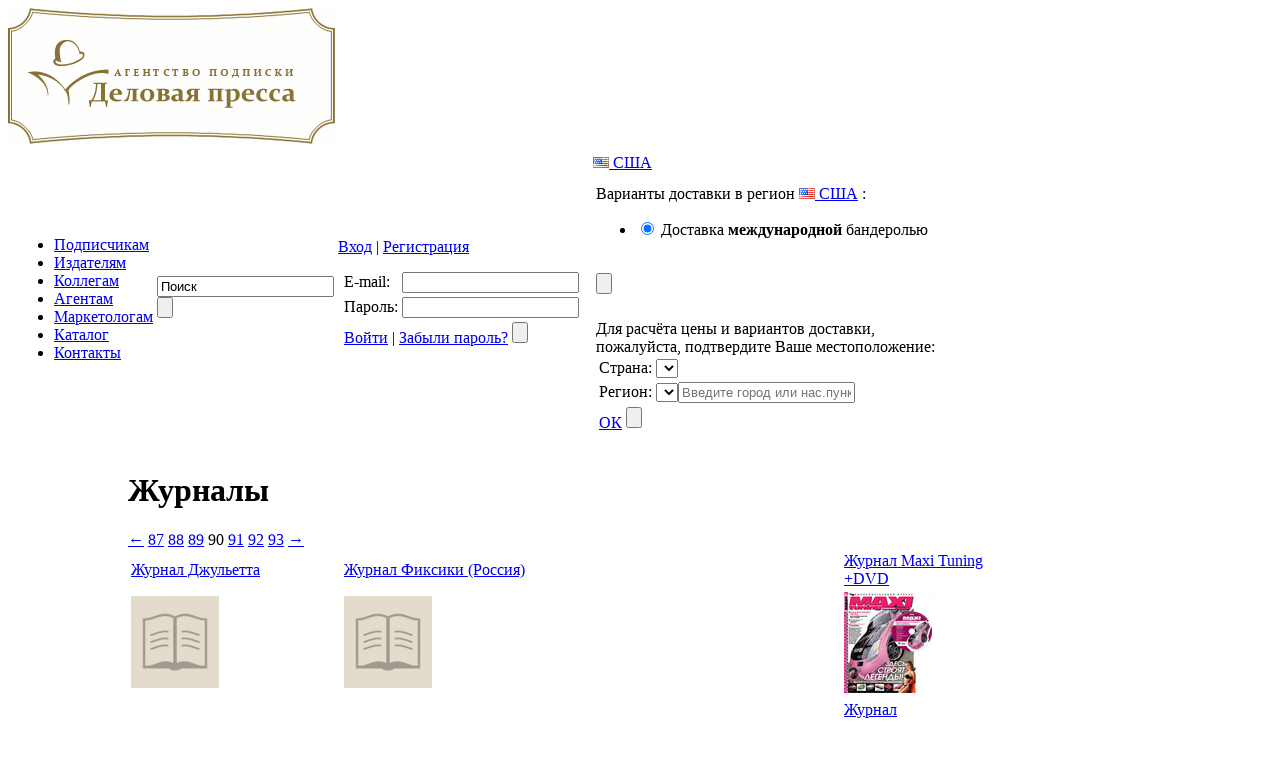

--- FILE ---
content_type: text/html; charset=UTF-8
request_url: https://delpress.ru/%D0%B6%D1%83%D1%80%D0%BD%D0%B0%D0%BB/%D1%81%D1%82%D1%80.90
body_size: 26592
content:
<!DOCTYPE html PUBLIC "-//W3C//DTD XHTML 1.0 Strict//EN" "http://www.w3.org/TR/xhtml1/DTD/xhtml1-strict.dtd">
<html xmlns="http://www.w3.org/1999/xhtml">
<head>
	<meta http-equiv="Content-Type" content="text/html; charset=UTF-8" />
	<link rel="stylesheet" type="text/css" href="/join/862aefe21733b732df8fc05f68d02e47.css?v=1756705563" />
	<script type="text/javascript" src="/join/bc956b0eee0f46dc185bd0b1423ad810.js?v=1756705563"></script>
	<title>Журналы - страница №90. Агентство подписки &quot;Деловая пресса&quot;</title>
	<meta name="description" content="Все журналы - страница 90 из 857, онлайн подписка на сайте агентства подписки &quot;Деловая пресса&quot;"></meta>
	<meta name="yandex-verification" content="aefdb0cc1bf2ac92" />
	<meta name="google-site-verification" content="94vpc4FBV0bDv8T6MpP8BA8LHWY7T5Grvhb3UyHjD_0" />
	<meta name="geo.placename" content="Россия,125124, ул.Правды, д.17/19" />
	<meta name="geo.position" content="55.806469, 37.587470" />
	<meta name="geo.region" content="RU-Московская область" />
	<meta name="ICBM" content="55.806469, 37.587470" />
	<link href="//dadata.ru/static/css/lib/suggestions-4.10.css" type="text/css" rel="stylesheet" />
    <link rel="stylesheet" type="text/css" href="/zine/css/flowpaper.css" />
<!-- Yandex.Metrika counter -->
<script type="text/javascript" >
   (function(m,e,t,r,i,k,a){m[i]=m[i]||function(){(m[i].a=m[i].a||[]).push(arguments)};
   m[i].l=1*new Date();k=e.createElement(t),a=e.getElementsByTagName(t)[0],k.async=1,k.src=r,a.parentNode.insertBefore(k,a)})
   (window, document, "script", "https://mc.yandex.ru/metrika/tag.js", "ym");

   ym(81643537, "init", {
        clickmap:true,
        trackLinks:true,
        accurateTrackBounce:true,
        webvisor:true
   });
</script>
</head>
	<body>
		<div class="contentLogoContainer">
			<a href="https://delpress.ru">
				<img src="/i/logo.gif" alt="Подписка на журналы" title="Подписка на журналы" />
			</a>
		</div>
		<table>
			<tr>
				<td colspan="3">
<table class="topMenu">
	<tr>
		<td class="itemsContainer">
	<ul>
		<li>
			<a href="/information-for-subscribers.html">
				Подписчикам			</a>
		</li>
		<li>
			<a href="/for-publishers.html">
				Издателям			</a>
		</li>
		<li>
			<a href="/colleagues.html">
				Коллегам			</a>
		</li>
		<li>
			<a href="/agents.html">
				Агентам			</a>
		</li>
		<li>
			<a href="/marketers.html">
				Маркетологам			</a>
		</li>
		<li>
			<a href="/catalog/profession/1.html">
				Каталог			</a>
		</li>
		<li>
			<a href="/contacts.html">
				Контакты			</a>
		</li>
	</ul>
		</td>
		<td class="topSearchContainer">
			<form action="/search.html" method="get">
				<div class="beforeTextInput"></div>
				<div class="textInput"><input id="topSearchInput" type="text" name="text" value="Поиск" /></div>
				<div class="submit"><input type="submit" value="" /></div>
			</form>
		</td>
		<td class="topLoginContainer">
			<div class="memberActions">
				<a href="#" id="loginLink">Вход</a>
				| <a href="/member/registration">Регистрация</a>
			</div>

			<div id="popupLogin" class="whitePopup withoutArrow hidden">
				<table class="top">
					<tr>
						<td class="left pngImage"></td>
						<td class="center">
							<div class="outer"><div></div></div>
						</td>
						<td class="right"><div class="pngImage"></div></td>
					</tr>
				</table>
				<table class="center">
					<tr class="first">
						<td class="center"><div></div></td>
						<td><div></div></td>
					</tr>
					<tr>
						<td class="center">
							<div class="outer">
								<div class="content">
									<form id="popupLoginForm" action="/member/auth" method="post">
										<div>
											<input type="hidden" name="memberAuthAction" value="login" />
											<table class="formTable">
												<tr>
													<td class="title">E-mail:</td>
													<td class="value"><input type="text" name="login" value="" /></td>
												</tr>
												<tr>
													<td class="title">Пароль:</td>
													<td class="value"><input type="password" name="password" value="" /></td>
												</tr>
												<tr>
													<td colspan="2" class="formAction">
														<a href="#" id="loginActionLink">Войти</a>
														| <a href="/member/unlogined?memberMaintenanceAction=restorePassword">Забыли пароль?</a>
														<input id="submitPopupLoginForm" type="submit" value="" />
													</td>
												</tr>
											</table>
										</div>
									</form>
								</div>
							</div>
						</td>
						<td class="right pngImage"><div></div></td>
					</tr>
				</table>
				<table class="bottom">
					<tr>
						<td class="left pngImage"></td>
						<td class="center pngImage">
							<div class="outer">
								<div class="inner">
									<div class="content"></div>
								</div>
							</div>
						</td>
						<td class="right pngImage"></td>
					</tr>
				</table>
			</div>
        </td>
        <td class="topLocationContainer">
            <div class="memberActions">
                <a href="#" id="locationLink" class = "locationLink"><img src="/i/flags/us.png" title="США alt="США"></img>&nbsp;США</a>
            </div>

            <div id="popupDelivery" class="whitePopup withoutArrow hidden">
                <table class="top">
                    <tr>
                        <td class="left pngImage"></td>
                        <td class="center">
                            <div class="outer"><div></div></div>
                        </td>
                        <td class="right"><div class="pngImage"></div></td>
                    </tr>
                </table>
                <table class="center">
                    <tr class="first">
                        <td class="center"><div></div></td>
                        <td><div></div></td>
                    </tr>
                    <tr>
                        <td class="center">
                            <div class="outer">
                                <div class="content">
                                    <form id="popupDeliveryForm" action="#" method="post">
                                        <input type="hidden" id="prevDeliveryId" name="prevDeliveryId" value="5" />
                                        <div class="deliveryType">
                                            Варианты доставки в регион <a href="#" class = "locationLink"><img src="/i/flags/us.png" title="США alt="США"></img>&nbsp;США</a> :<br>
                                            <ul class="deliveryListSmall"><li><input name="priceType" value="5" type="radio" class="deliveryItemOption" id="deliveryItem5" checked="checked" /> <label for="deliveryItem5">Доставка <b>международной</b> бандеролью</label></li>
</ul><br>
                                            <input id="submitPopupDeliveryForm" type="submit" value="" />
                                        </div>
                                    </form>
                                </div>
                            </div>
                        </td>
                        <td class="right pngImage"><div></div></td>
                    </tr>
                </table>
                <table class="bottom">
                    <tr>
                        <td class="left pngImage"></td>
                        <td class="center pngImage">
                            <div class="outer">
                                <div class="inner">
                                    <div class="content"></div>
                                </div>
                            </div>
                        </td>
                        <td class="right pngImage"></td>
                    </tr>
                </table>
            </div>

            <div id="popupLocation" class="whitePopup hidden">
                <table class="top">
                    <tr>
                        <td class="left pngImage"></td>
                        <td class="center">
                            <div class="outer"><div></div></div>
                        </td>
                        <td class="right"><div class="pngImage"></div></td>
                    </tr>
                </table>
                <table class="center">
                    <tr class="first">
                        <td class="center"><div></div></td>
                        <td><div></div></td>
                    </tr>
                    <tr>
                        <td class="center">
                            <div class="outer">
                                <div class="content">
                                    <form id="popupLocationForm" action="#" method="post">
										Для расчёта цены и вариантов доставки,<br>
										пожалуйста, подтвердите Ваше местоположение:<br>
                                        <input type="hidden" id="prevCountryId" name="prevCountryId" value="6252001" />
                                        <input type="hidden" id="prevAreaId" name="prevAreaId" value="4831725" />
                                        <div>
                                            <table class="formTable">
                                                <tr>
                                                    <td class="title">Страна:</td>
                                                    <td class="value"><select name="geoCountry" id="geoCountry" value="" /></td>
                                                </tr>
                                                <tr>
                                                    <td class="title" id="geoAreaName">Регион:</td>
                                                    <td class="value">
														<select class="hidden" name="geoArea" id="geoArea" value="" />
														<input class="hidden" type="text" id="geoBox" name="geoBox" class="textInput" value="" placeholder="Введите город или нас.пункт" />
													</td>
                                                </tr>
                                                <tr>
                                                    <td colspan="2" class="formAction">
                                                        <a href="#" id="locationActionLink">ОК</a>
                                                        <input id="submitPopupLocationForm" type="submit" value="" />
                                                    </td>
                                                </tr>
                                            </table>
                                        </div>
                                    </form>
                                </div>
                            </div>
                        </td>
                        <td class="right pngImage"><div></div></td>
                    </tr>
                </table>
                <table class="bottom">
                    <tr>
                        <td class="left pngImage"></td>
                        <td class="center pngImage">
                            <div class="outer">
                                <div class="inner">
                                    <div class="content"></div>
                                </div>
                            </div>
                        </td>
                        <td class="right pngImage"></td>
                    </tr>
                </table>
            </div>


        </td>
	</tr>
</table>
				</td>
			</tr>
			<tr>
				<td class="contentRightContainer">
					<div class="contentRight">
<div class="typeList">
	<ul>
		<li><a href="/%D0%B3%D0%B0%D0%B7%D0%B5%D1%82%D0%B0">Газета</a></li>
		<li><a class="active" href="/%D0%B6%D1%83%D1%80%D0%BD%D0%B0%D0%BB">Журнал</a></li>
		<li><a href="/%D0%BA%D0%BE%D0%BC%D0%BF%D0%BB%D0%B5%D0%BA%D1%82">Комплект</a></li>
		<li><a href="/%D0%BA%D0%BD%D0%B8%D0%B3%D0%B0">Книга</a></li>
		<li><a href="/%D0%BA%D0%BD%D0%B8%D0%B6%D0%BD%D0%B0%D1%8F+%D1%81%D0%B5%D1%80%D0%B8%D1%8F">Книжная серия</a></li>
		<li><a href="/%D0%B8%D0%B7%D0%B4%D0%B0%D0%BD%D0%B8%D0%B5+%D0%BD%D0%B0+%D1%80%D0%B0%D0%B7%D1%8A%D0%B5%D0%BC%D0%BD%D0%BE%D0%BC+%D0%B1%D0%BB%D0%BE%D0%BA%D0%B5">Издание на разъемном блоке</a></li>
		<li><a href="/%D0%B8%D0%B7%D0%B4%D0%B0%D0%BD%D0%B8%D0%B5+%D0%BD%D0%B0+cd">Издание на CD</a></li>
		<li><a href="/%D0%B8%D0%B7%D0%B4%D0%B0%D0%BD%D0%B8%D0%B5+%D0%BD%D0%B0+dvd">Издание на DVD</a></li>
		<li><a href="/on-line+%D0%B6%D1%83%D1%80%D0%BD%D0%B0%D0%BB">On-line журнал</a></li>
		<li><a href="/on-line+%D0%B3%D0%B0%D0%B7%D0%B5%D1%82%D0%B0">On-line газета</a></li>
	</ul>
</div>					</div>
					<div class="layoutImage hat"><div class="inner"></div></div>
				</td>
				<td class="contentContainer">
<h1 class="typeItemsHead">Журналы</h1>
<div id="typeItemList">
	<div class="pager">
		<a href="/%D0%B6%D1%83%D1%80%D0%BD%D0%B0%D0%BB/%D1%81%D1%82%D1%80.89">&larr;</a>
		<a href="/%D0%B6%D1%83%D1%80%D0%BD%D0%B0%D0%BB/%D1%81%D1%82%D1%80.87">87</a>
		<a href="/%D0%B6%D1%83%D1%80%D0%BD%D0%B0%D0%BB/%D1%81%D1%82%D1%80.88">88</a>
		<a href="/%D0%B6%D1%83%D1%80%D0%BD%D0%B0%D0%BB/%D1%81%D1%82%D1%80.89">89</a>
		<span>90</span>
		<a href="/%D0%B6%D1%83%D1%80%D0%BD%D0%B0%D0%BB/%D1%81%D1%82%D1%80.91">91</a>
		<a href="/%D0%B6%D1%83%D1%80%D0%BD%D0%B0%D0%BB/%D1%81%D1%82%D1%80.92">92</a>
		<a href="/%D0%B6%D1%83%D1%80%D0%BD%D0%B0%D0%BB/%D1%81%D1%82%D1%80.93">93</a>
		<a href="/%D0%B6%D1%83%D1%80%D0%BD%D0%B0%D0%BB/%D1%81%D1%82%D1%80.91">&rarr;</a>
	</div>	<table class="typeItems">
		<tr>
			<td class="name">
				<a href="/%D0%B6%D1%83%D1%80%D0%BD%D0%B0%D0%BB/%D0%94%D0%B6%D1%83%D0%BB%D1%8C%D0%B5%D1%82%D1%82%D0%B0">Журнал Джульетта</a><br />
			</td>
			<td class="name">
				<a href="/%D0%B6%D1%83%D1%80%D0%BD%D0%B0%D0%BB/%D0%A4%D0%98%D0%9A%D0%A1%D0%98%D0%9A%D0%98">Журнал Фиксики (Россия)</a><br />
			</td>
			<td class="name">
				<a href="/%D0%B6%D1%83%D1%80%D0%BD%D0%B0%D0%BB/Maxi_Tuning_DVD">Журнал Maxi Tuning +DVD</a><br />
			</td>
		</tr>
		<tr>
			<td>
				<a href="/%D0%B6%D1%83%D1%80%D0%BD%D0%B0%D0%BB/%D0%94%D0%B6%D1%83%D0%BB%D1%8C%D0%B5%D1%82%D1%82%D0%B0">
					<img src="/i/catalog/noimage.small.png" alt="Изображение отсутствует" title="Изображение отсутствует" />
				</a>
			</td>
			<td>
				<a href="/%D0%B6%D1%83%D1%80%D0%BD%D0%B0%D0%BB/%D0%A4%D0%98%D0%9A%D0%A1%D0%98%D0%9A%D0%98">
					<img src="/i/catalog/noimage.small.png" alt="Изображение отсутствует" title="Изображение отсутствует" />
				</a>
			</td>
			<td>
				<a href="/%D0%B6%D1%83%D1%80%D0%BD%D0%B0%D0%BB/Maxi_Tuning_DVD">
					<img src="/i/catalog/items/small/00550DP.jpg" alt="Журнал Maxi Tuning +DVD" title="Журнал Maxi Tuning +DVD" />
				</a>
			</td>
		</tr>
		<tr>
			<td class="name">
				<a href="/%D0%B6%D1%83%D1%80%D0%BD%D0%B0%D0%BB/%D0%A8%D0%BE%D1%83-%D0%9C%D0%B0%D1%81%D1%82%D0%B5%D1%80">Журнал Шоу-Мастер</a><br />
			</td>
			<td class="name">
				<a href="/%D0%B6%D1%83%D1%80%D0%BD%D0%B0%D0%BB/%D0%9F%D0%B5%D1%81%D1%82-%D0%BC%D0%B5%D0%BD%D0%B5%D0%B4%D0%B6%D0%BC%D0%B5%D0%BD%D1%82_Pest_Management">Журнал Пест-менеджмент / Pest Management</a><br />
			</td>
			<td class="name">
				<a href="/%D0%B6%D1%83%D1%80%D0%BD%D0%B0%D0%BB/%D0%AD%D0%BD%D0%B5%D1%80%D0%B3%D0%BE%D1%81%D0%B1%D0%B5%D1%80%D0%B5%D0%B6%D0%B5%D0%BD%D0%B8%D0%B5_%D0%9F%D1%80%D0%B0%D0%BA%D1%82%D0%B8%D0%BA%D1%83%D0%BC">Журнал Энергосбережение. Практикум</a><br />
			</td>
		</tr>
		<tr>
			<td>
				<a href="/%D0%B6%D1%83%D1%80%D0%BD%D0%B0%D0%BB/%D0%A8%D0%BE%D1%83-%D0%9C%D0%B0%D1%81%D1%82%D0%B5%D1%80">
					<img src="/i/catalog/noimage.small.png" alt="Изображение отсутствует" title="Изображение отсутствует" />
				</a>
			</td>
			<td>
				<a href="/%D0%B6%D1%83%D1%80%D0%BD%D0%B0%D0%BB/%D0%9F%D0%B5%D1%81%D1%82-%D0%BC%D0%B5%D0%BD%D0%B5%D0%B4%D0%B6%D0%BC%D0%B5%D0%BD%D1%82_Pest_Management">
					<img src="/i/catalog/noimage.small.png" alt="Изображение отсутствует" title="Изображение отсутствует" />
				</a>
			</td>
			<td>
				<a href="/%D0%B6%D1%83%D1%80%D0%BD%D0%B0%D0%BB/%D0%AD%D0%BD%D0%B5%D1%80%D0%B3%D0%BE%D1%81%D0%B1%D0%B5%D1%80%D0%B5%D0%B6%D0%B5%D0%BD%D0%B8%D0%B5_%D0%9F%D1%80%D0%B0%D0%BA%D1%82%D0%B8%D0%BA%D1%83%D0%BC">
					<img src="/i/catalog/noimage.small.png" alt="Изображение отсутствует" title="Изображение отсутствует" />
				</a>
			</td>
		</tr>
		<tr>
			<td class="name">
				<a href="/%D0%B6%D1%83%D1%80%D0%BD%D0%B0%D0%BB/%D0%A1%D0%95%D0%9C%D0%AC_%D0%94%D0%9D%D0%95%D0%99_%D0%A2%D0%92-%D0%9F%D0%A0%D0%9E%D0%93%D0%A0%D0%90%D0%9C%D0%9C%D0%90_%D0%A0%D0%BE%D1%81%D1%81%D0%B8%D1%8F_%D0%9F%D0%B5%D1%87%D0%B0%D1%82%D0%BD%D0%B0%D1%8F_%D0%B2%D0%B5%D1%80%D1%81%D0%B8%D1%8F">Журнал СЕМЬ ДНЕЙ ТВ-ПРОГРАММА (Россия). Печатная версия</a><br />
			</td>
			<td class="name">
				<a href="/%D0%B6%D1%83%D1%80%D0%BD%D0%B0%D0%BB/%D0%92%D0%BE%D0%B5%D0%BD%D0%BD%D0%B0%D1%8F_%D0%B0%D1%80%D1%85%D0%B5%D0%BE%D0%BB%D0%BE%D0%B3%D0%B8%D1%8F">Журнал Военная археология</a><br />
			</td>
			<td class="name">
				<a href="/%D0%B6%D1%83%D1%80%D0%BD%D0%B0%D0%BB/%D0%A7%D1%83%D0%B4%D0%B5%D1%81%D0%B0_%D0%B8_%D0%BF%D1%80%D0%B8%D0%BA%D0%BB%D1%8E%D1%87%D0%B5%D0%BD%D0%B8%D1%8F_%D0%B4%D0%B5%D1%82%D1%8F%D0%BC_-_%D0%A7%D0%98%D0%9F_%D0%9F%D0%B5%D1%87%D0%B0%D1%82%D0%BD%D0%B0%D1%8F_%D0%B2%D0%B5%D1%80%D1%81%D0%B8%D1%8F">Журнал Чудеса и приключения детям - ЧИП (Россия)</a><br />
			</td>
		</tr>
		<tr>
			<td>
				<a href="/%D0%B6%D1%83%D1%80%D0%BD%D0%B0%D0%BB/%D0%A1%D0%95%D0%9C%D0%AC_%D0%94%D0%9D%D0%95%D0%99_%D0%A2%D0%92-%D0%9F%D0%A0%D0%9E%D0%93%D0%A0%D0%90%D0%9C%D0%9C%D0%90_%D0%A0%D0%BE%D1%81%D1%81%D0%B8%D1%8F_%D0%9F%D0%B5%D1%87%D0%B0%D1%82%D0%BD%D0%B0%D1%8F_%D0%B2%D0%B5%D1%80%D1%81%D0%B8%D1%8F">
					<img src="/i/catalog/noimage.small.png" alt="Изображение отсутствует" title="Изображение отсутствует" />
				</a>
			</td>
			<td>
				<a href="/%D0%B6%D1%83%D1%80%D0%BD%D0%B0%D0%BB/%D0%92%D0%BE%D0%B5%D0%BD%D0%BD%D0%B0%D1%8F_%D0%B0%D1%80%D1%85%D0%B5%D0%BE%D0%BB%D0%BE%D0%B3%D0%B8%D1%8F">
					<img src="/i/catalog/noimage.small.png" alt="Изображение отсутствует" title="Изображение отсутствует" />
				</a>
			</td>
			<td>
				<a href="/%D0%B6%D1%83%D1%80%D0%BD%D0%B0%D0%BB/%D0%A7%D1%83%D0%B4%D0%B5%D1%81%D0%B0_%D0%B8_%D0%BF%D1%80%D0%B8%D0%BA%D0%BB%D1%8E%D1%87%D0%B5%D0%BD%D0%B8%D1%8F_%D0%B4%D0%B5%D1%82%D1%8F%D0%BC_-_%D0%A7%D0%98%D0%9F_%D0%9F%D0%B5%D1%87%D0%B0%D1%82%D0%BD%D0%B0%D1%8F_%D0%B2%D0%B5%D1%80%D1%81%D0%B8%D1%8F">
					<img src="/i/catalog/noimage.small.png" alt="Изображение отсутствует" title="Изображение отсутствует" />
				</a>
			</td>
		</tr>
		<tr>
			<td class="name">
				<a href="/%D0%B6%D1%83%D1%80%D0%BD%D0%B0%D0%BB/%D0%A1%D1%83%D0%B4%D0%B5%D0%B1%D0%BD%D0%B0%D1%8F_%D0%BF%D1%80%D0%B0%D0%BA%D1%82%D0%B8%D0%BA%D0%B0">Журнал Судебная практика</a><br />
			</td>
			<td class="name">
				<a href="/%D0%B6%D1%83%D1%80%D0%BD%D0%B0%D0%BB/%D0%A1%D0%90%D0%91%D0%A0%D0%98%D0%9D%D0%90_%D0%91%D0%AD%D0%91%D0%98_SABRINA_BABY_%D0%A1%D0%90%D0%91%D0%A0%D0%98%D0%9D%D0%90_%D0%92%D0%AF%D0%97%D0%90%D0%9D%D0%98%D0%95_%D0%94%D0%9B%D0%AF_%D0%94%D0%95%D0%A2%D0%95%D0%99_%D0%92_%D0%9F%D0%9E%D0%94%D0%90%D0%A0%D0%9E%D0%9A">Журнал САБРИНА БЭБИ / SABRINA BABY + САБРИНА. ВЯЗАНИЕ ДЛЯ ДЕТЕЙ В ПОДАРОК!</a><br />
			</td>
			<td class="name">
				<a href="/%D0%B6%D1%83%D1%80%D0%BD%D0%B0%D0%BB/%D0%94%D0%B8%D1%80%D0%B5%D0%BA%D1%82%D0%BE%D1%80_%D1%82%D0%B8%D0%BF%D0%BE%D0%B3%D1%80%D0%B0%D1%84%D0%B8%D0%B8">Журнал Директор типографии</a><br />
			</td>
		</tr>
		<tr>
			<td>
				<a href="/%D0%B6%D1%83%D1%80%D0%BD%D0%B0%D0%BB/%D0%A1%D1%83%D0%B4%D0%B5%D0%B1%D0%BD%D0%B0%D1%8F_%D0%BF%D1%80%D0%B0%D0%BA%D1%82%D0%B8%D0%BA%D0%B0">
					<img src="/i/catalog/noimage.small.png" alt="Изображение отсутствует" title="Изображение отсутствует" />
				</a>
			</td>
			<td>
				<a href="/%D0%B6%D1%83%D1%80%D0%BD%D0%B0%D0%BB/%D0%A1%D0%90%D0%91%D0%A0%D0%98%D0%9D%D0%90_%D0%91%D0%AD%D0%91%D0%98_SABRINA_BABY_%D0%A1%D0%90%D0%91%D0%A0%D0%98%D0%9D%D0%90_%D0%92%D0%AF%D0%97%D0%90%D0%9D%D0%98%D0%95_%D0%94%D0%9B%D0%AF_%D0%94%D0%95%D0%A2%D0%95%D0%99_%D0%92_%D0%9F%D0%9E%D0%94%D0%90%D0%A0%D0%9E%D0%9A">
					<img src="/i/catalog/noimage.small.png" alt="Изображение отсутствует" title="Изображение отсутствует" />
				</a>
			</td>
			<td>
				<a href="/%D0%B6%D1%83%D1%80%D0%BD%D0%B0%D0%BB/%D0%94%D0%B8%D1%80%D0%B5%D0%BA%D1%82%D0%BE%D1%80_%D1%82%D0%B8%D0%BF%D0%BE%D0%B3%D1%80%D0%B0%D1%84%D0%B8%D0%B8">
					<img src="/i/catalog/items/small/03332DP.jpg" alt="Журнал Директор типографии" title="Журнал Директор типографии" />
				</a>
			</td>
		</tr>
		<tr>
			<td class="name">
				<a href="/%D0%B6%D1%83%D1%80%D0%BD%D0%B0%D0%BB/%D0%AD%D0%BA%D0%BE%D0%BD%D0%BE%D0%BC%D0%B8%D0%BA%D0%B0_%D0%B8_%D1%83%D0%BF%D1%80%D0%B0%D0%B2%D0%BB%D0%B5%D0%BD%D0%B8%D0%B5_%D1%81%D0%BE%D0%B1%D1%81%D1%82%D0%B2%D0%B5%D0%BD%D0%BD%D0%BE%D1%81%D1%82%D1%8C%D1%8E">Журнал Экономика и управление собственностью</a><br />
			</td>
			<td class="name">
				<a href="/%D0%B6%D1%83%D1%80%D0%BD%D0%B0%D0%BB/%D0%94%D0%B8%D1%82%D1%8F_%D1%87%D0%B5%D0%BB%D0%BE%D0%B2%D0%B5%D1%87%D0%B5%D1%81%D0%BA%D0%BE%D0%B5">Журнал ДИТЯ ЧЕЛОВЕЧЕСКОЕ</a><br />
			</td>
			<td class="name">
				<a href="/%D0%B6%D1%83%D1%80%D0%BD%D0%B0%D0%BB/%D0%9A%D0%BE%D0%BD%D0%BA%D1%83%D1%80%D0%B5%D0%BD%D1%86%D0%B8%D1%8F_%D0%B8_%D0%BF%D1%80%D0%B0%D0%B2%D0%BE">Журнал Конкуренция и право</a><br />
			</td>
		</tr>
		<tr>
			<td>
				<a href="/%D0%B6%D1%83%D1%80%D0%BD%D0%B0%D0%BB/%D0%AD%D0%BA%D0%BE%D0%BD%D0%BE%D0%BC%D0%B8%D0%BA%D0%B0_%D0%B8_%D1%83%D0%BF%D1%80%D0%B0%D0%B2%D0%BB%D0%B5%D0%BD%D0%B8%D0%B5_%D1%81%D0%BE%D0%B1%D1%81%D1%82%D0%B2%D0%B5%D0%BD%D0%BD%D0%BE%D1%81%D1%82%D1%8C%D1%8E">
					<img src="/i/catalog/noimage.small.png" alt="Изображение отсутствует" title="Изображение отсутствует" />
				</a>
			</td>
			<td>
				<a href="/%D0%B6%D1%83%D1%80%D0%BD%D0%B0%D0%BB/%D0%94%D0%B8%D1%82%D1%8F_%D1%87%D0%B5%D0%BB%D0%BE%D0%B2%D0%B5%D1%87%D0%B5%D1%81%D0%BA%D0%BE%D0%B5">
					<img src="/i/catalog/items/small/03348DP.jpg" alt="Журнал ДИТЯ ЧЕЛОВЕЧЕСКОЕ" title="Журнал ДИТЯ ЧЕЛОВЕЧЕСКОЕ" />
				</a>
			</td>
			<td>
				<a href="/%D0%B6%D1%83%D1%80%D0%BD%D0%B0%D0%BB/%D0%9A%D0%BE%D0%BD%D0%BA%D1%83%D1%80%D0%B5%D0%BD%D1%86%D0%B8%D1%8F_%D0%B8_%D0%BF%D1%80%D0%B0%D0%B2%D0%BE">
					<img src="/i/catalog/noimage.small.png" alt="Изображение отсутствует" title="Изображение отсутствует" />
				</a>
			</td>
		</tr>
		<tr>
			<td class="name">
				<a href="/%D0%B6%D1%83%D1%80%D0%BD%D0%B0%D0%BB/%D0%9D%D0%B0%D0%BB%D0%BE%D0%B3%D0%BE%D0%B2%D0%B0%D1%8F_%D0%BF%D1%80%D0%BE%D0%B2%D0%B5%D1%80%D0%BA%D0%B0_%D0%B2_%D0%BA%D1%80%D0%B5%D0%B4%D0%B8%D1%82%D0%BD%D0%BE%D0%B9_%D0%BE%D1%80%D0%B3%D0%B0%D0%BD%D0%B8%D0%B7%D0%B0%D1%86%D0%B8%D0%B8_%D0%B0%D0%BD%D0%B0%D0%BB%D0%B8%D0%B7_%D0%B2%D1%8B%D1%8F%D0%B2%D0%BB%D1%8F%D0%B5%D0%BC%D1%8B%D1%85_%D0%BD%D0%B0%D1%80%D1%83%D1%88%D0%B5%D0%BD%D0%B8%D0%B9_%D1%81%D0%B0%D0%BD%D0%BA%D1%86%D0%B8%D0%B8">Журнал Налоговая  проверка  в кредитной  организации: анализ выявляемых нарушений, санкции</a><br />
			</td>
			<td class="name">
				<a href="/%D0%B6%D1%83%D1%80%D0%BD%D0%B0%D0%BB/%D0%94%D0%BE%D0%BA%D0%B0%D0%B7%D0%B0%D1%82%D0%B5%D0%BB%D1%8C%D0%BD%D0%B0%D1%8F_%D0%BA%D0%B0%D1%80%D0%B4%D0%B8%D0%BE%D0%BB%D0%BE%D0%B3%D0%B8%D1%8F">Журнал Доказательная кардиология</a><br />
			</td>
			<td class="name">
				<a href="/%D0%B6%D1%83%D1%80%D0%BD%D0%B0%D0%BB/The_economist_-_%D1%8D%D0%BB_%D0%B2%D0%B5%D1%80%D1%81%D0%B8%D1%8F">Журнал The economist - эл. версия</a><br />
			</td>
		</tr>
		<tr>
			<td>
				<a href="/%D0%B6%D1%83%D1%80%D0%BD%D0%B0%D0%BB/%D0%9D%D0%B0%D0%BB%D0%BE%D0%B3%D0%BE%D0%B2%D0%B0%D1%8F_%D0%BF%D1%80%D0%BE%D0%B2%D0%B5%D1%80%D0%BA%D0%B0_%D0%B2_%D0%BA%D1%80%D0%B5%D0%B4%D0%B8%D1%82%D0%BD%D0%BE%D0%B9_%D0%BE%D1%80%D0%B3%D0%B0%D0%BD%D0%B8%D0%B7%D0%B0%D1%86%D0%B8%D0%B8_%D0%B0%D0%BD%D0%B0%D0%BB%D0%B8%D0%B7_%D0%B2%D1%8B%D1%8F%D0%B2%D0%BB%D1%8F%D0%B5%D0%BC%D1%8B%D1%85_%D0%BD%D0%B0%D1%80%D1%83%D1%88%D0%B5%D0%BD%D0%B8%D0%B9_%D1%81%D0%B0%D0%BD%D0%BA%D1%86%D0%B8%D0%B8">
					<img src="/i/catalog/noimage.small.png" alt="Изображение отсутствует" title="Изображение отсутствует" />
				</a>
			</td>
			<td>
				<a href="/%D0%B6%D1%83%D1%80%D0%BD%D0%B0%D0%BB/%D0%94%D0%BE%D0%BA%D0%B0%D0%B7%D0%B0%D1%82%D0%B5%D0%BB%D1%8C%D0%BD%D0%B0%D1%8F_%D0%BA%D0%B0%D1%80%D0%B4%D0%B8%D0%BE%D0%BB%D0%BE%D0%B3%D0%B8%D1%8F">
					<img src="/i/catalog/items/small/03390DP.jpg" alt="Журнал Доказательная кардиология" title="Журнал Доказательная кардиология" />
				</a>
			</td>
			<td>
				<a href="/%D0%B6%D1%83%D1%80%D0%BD%D0%B0%D0%BB/The_economist_-_%D1%8D%D0%BB_%D0%B2%D0%B5%D1%80%D1%81%D0%B8%D1%8F">
					<img src="/i/catalog/items/small/12383DP.jpg" alt="Журнал The economist - эл. версия" title="Журнал The economist - эл. версия" />
				</a>
			</td>
		</tr>
		<tr>
			<td class="name">
				<a href="/%D0%B6%D1%83%D1%80%D0%BD%D0%B0%D0%BB/%D0%9C%D0%B5%D0%B4%D0%B8%D1%86%D0%B8%D0%BD%D1%81%D0%BA%D0%B0%D1%8F_%D1%81%D0%B5%D1%81%D1%82%D1%80%D0%B0_%D0%9F%D0%B5%D1%87%D0%B0%D1%82%D0%BD%D0%B0%D1%8F_%D0%B2%D0%B5%D1%80%D1%81%D0%B8%D1%8F">Журнал Медицинская сестра</a><br />
			</td>
			<td class="name">
				<a href="/%D0%B6%D1%83%D1%80%D0%BD%D0%B0%D0%BB/%D0%92%D0%B5%D0%BD%D1%82%D0%B8%D0%BB%D1%8F%D1%86%D0%B8%D1%8F_%D0%BA%D0%BE%D0%BD%D0%B4%D0%B8%D1%86%D0%B8%D0%BE%D0%BD%D0%B8%D1%80%D0%BE%D0%B2%D0%B0%D0%BD%D0%B8%D0%B5_%D0%BE%D0%B1%D0%BE%D0%B3%D1%80%D0%B5%D0%B2_%D0%B8_%D0%BE%D1%82%D0%BE%D0%BF%D0%BB%D0%B5%D0%BD%D0%B8%D0%B5_%D0%B2_%D1%81%D0%BE%D1%81%D1%82%D0%B0%D0%B2%D0%B5_%D0%B8%D0%BD%D0%B6%D0%B5%D0%BD%D0%B5%D1%80%D0%BD%D1%8B%D1%85_%D1%81%D0%B8%D1%81%D1%82%D0%B5%D0%BC_%D0%BF%D1%80%D0%BE%D0%B8%D0%B7%D0%B2%D0%BE%D0%B4%D1%81%D1%82%D0%B2%D0%B5%D0%BD%D0%BD%D1%8B%D1%85_%D0%B8_%D0%BA%D0%BE%D0%BC%D0%BC%D1%83%D0%BD%D0%B0%D0%BB%D1%8C%D0%BD%D1%8B%D1%85_%D0%BE%D0%B1%D1%8A%D0%B5%D0%BA%D1%82%D0%BE%D0%B2_%D0%BA%D0%B0%D1%82%D0%B0%D0%BB%D0%BE%D0%B3_%D0%B2_4-%D1%85_%D1%82%D0%BE%D0%BC%D0%B0%D1%85">Журнал Вентиляция, кондиционирование, обогрев и отопление в составе инженерных систем производственных и коммунальных объектов (каталог в 4-х томах)</a><br />
			</td>
			<td class="name">
				<a href="/%D0%B6%D1%83%D1%80%D0%BD%D0%B0%D0%BB/%D0%9C%D0%B0%D0%BA%D0%B8%D1%8F%D0%B6_">Журнал Макияж </a><br />
			</td>
		</tr>
		<tr>
			<td>
				<a href="/%D0%B6%D1%83%D1%80%D0%BD%D0%B0%D0%BB/%D0%9C%D0%B5%D0%B4%D0%B8%D1%86%D0%B8%D0%BD%D1%81%D0%BA%D0%B0%D1%8F_%D1%81%D0%B5%D1%81%D1%82%D1%80%D0%B0_%D0%9F%D0%B5%D1%87%D0%B0%D1%82%D0%BD%D0%B0%D1%8F_%D0%B2%D0%B5%D1%80%D1%81%D0%B8%D1%8F">
					<img src="/i/catalog/noimage.small.png" alt="Изображение отсутствует" title="Изображение отсутствует" />
				</a>
			</td>
			<td>
				<a href="/%D0%B6%D1%83%D1%80%D0%BD%D0%B0%D0%BB/%D0%92%D0%B5%D0%BD%D1%82%D0%B8%D0%BB%D1%8F%D1%86%D0%B8%D1%8F_%D0%BA%D0%BE%D0%BD%D0%B4%D0%B8%D1%86%D0%B8%D0%BE%D0%BD%D0%B8%D1%80%D0%BE%D0%B2%D0%B0%D0%BD%D0%B8%D0%B5_%D0%BE%D0%B1%D0%BE%D0%B3%D1%80%D0%B5%D0%B2_%D0%B8_%D0%BE%D1%82%D0%BE%D0%BF%D0%BB%D0%B5%D0%BD%D0%B8%D0%B5_%D0%B2_%D1%81%D0%BE%D1%81%D1%82%D0%B0%D0%B2%D0%B5_%D0%B8%D0%BD%D0%B6%D0%B5%D0%BD%D0%B5%D1%80%D0%BD%D1%8B%D1%85_%D1%81%D0%B8%D1%81%D1%82%D0%B5%D0%BC_%D0%BF%D1%80%D0%BE%D0%B8%D0%B7%D0%B2%D0%BE%D0%B4%D1%81%D1%82%D0%B2%D0%B5%D0%BD%D0%BD%D1%8B%D1%85_%D0%B8_%D0%BA%D0%BE%D0%BC%D0%BC%D1%83%D0%BD%D0%B0%D0%BB%D1%8C%D0%BD%D1%8B%D1%85_%D0%BE%D0%B1%D1%8A%D0%B5%D0%BA%D1%82%D0%BE%D0%B2_%D0%BA%D0%B0%D1%82%D0%B0%D0%BB%D0%BE%D0%B3_%D0%B2_4-%D1%85_%D1%82%D0%BE%D0%BC%D0%B0%D1%85">
					<img src="/i/catalog/noimage.small.png" alt="Изображение отсутствует" title="Изображение отсутствует" />
				</a>
			</td>
			<td>
				<a href="/%D0%B6%D1%83%D1%80%D0%BD%D0%B0%D0%BB/%D0%9C%D0%B0%D0%BA%D0%B8%D1%8F%D0%B6_">
					<img src="/i/catalog/noimage.small.png" alt="Изображение отсутствует" title="Изображение отсутствует" />
				</a>
			</td>
		</tr>
		<tr>
			<td class="name">
				<a href="/%D0%B6%D1%83%D1%80%D0%BD%D0%B0%D0%BB/%D0%9F%D0%A0%D0%9E%D0%9C%D0%AB%D0%A8%D0%9B%D0%95%D0%9D%D0%9D%D0%9E%D0%A1%D0%A2%D0%AC_%D0%98_%D0%91%D0%95%D0%97%D0%9E%D0%9F%D0%90%D0%A1%D0%9D%D0%9E%D0%A1%D0%A2%D0%AC_%D0%9F%D0%95%D0%A0%D0%9C%D0%AC">Специализированный журнал &quot;Промышленность и безопасность&quot; (Россия. Пермь)</a><br />
			</td>
			<td class="name">
				<a href="/%D0%B6%D1%83%D1%80%D0%BD%D0%B0%D0%BB/%D0%97%D0%B4%D1%80%D0%B0%D0%B2%D0%BE%D0%BE%D1%85%D1%80%D0%B0%D0%BD%D0%B5%D0%BD%D0%B8%D0%B5_%D0%A3%D0%BF%D1%80%D0%B0%D0%B2%D0%BB%D0%B5%D0%BD%D0%B8%D0%B5_%D0%BA%D0%B0%D1%87%D0%B5%D1%81%D1%82%D0%B2%D0%BE%D0%BC_%D0%B2_%D0%B7%D0%B4%D1%80%D0%B0%D0%B2%D0%BE%D0%BE%D1%85%D1%80%D0%B0%D0%BD%D0%B5%D0%BD%D0%B8%D0%B8_%D0%97%D0%B0%D0%BC%D0%B5%D1%81%D1%82%D0%B8%D1%82%D0%B5%D0%BB%D1%8C_%D0%B3%D0%BB%D0%B0%D0%B2%D0%BD%D0%BE%D0%B3%D0%BE_%D0%B2%D1%80%D0%B0%D1%87%D0%B0_%D0%BB%D0%B5%D1%87%D0%B5%D0%B1%D0%BD%D0%B0%D1%8F_%D1%80%D0%B0%D0%B1%D0%BE%D1%82%D0%B0_%D0%B8_%D0%BC%D0%B5%D0%B4%D0%B8%D1%86%D0%B8%D0%BD%D1%81%D0%BA%D0%B0%D1%8F_%D1%8D%D0%BA%D1%81%D0%BF%D0%B5%D1%80%D1%82%D0%B8%D0%B7%D0%B0_%D0%93%D0%BB%D0%B0%D0%B2%D0%BD%D0%B0%D1%8F_%D0%BC%D0%B5%D0%B4%D0%B8%D1%86%D0%B8%D0%BD%D1%81%D0%BA%D0%B0%D1%8F_%D1%81%D0%B5%D1%81%D1%82%D1%80%D0%B0_%D0%B6%D1%83%D1%80%D0%BD%D0%B0%D0%BB_%D0%B4%D0%BB%D1%8F_%D1%80%D1%83%D0%BA%D0%BE%D0%B2%D0%BE%D0%B4%D0%B8%D1%82%D0%B5%D0%BB%D1%8F_%D1%81%D1%80%D0%B5%D0%B4%D0%BD%D0%B5%D0%B3%D0%BE_%D0%BC%D0%B5%D0%B4%D0%BF%D0%B5%D1%80%D1%81%D0%BE%D0%BD%D0%B0%D0%BB%D0%B0_%D0%9A%D0%BE%D0%BC%D0%BF%D0%BB%D0%B5%D0%BA%D1%82">Здравоохранение  + Управление качеством в здравоохранении  + Заместитель главного врача: лечебная работа и медицинская экспертиза  + Главная медицинская сестра: журнал для руководителя среднего медперсонала. Комплект</a><br />
			</td>
			<td class="name">
				<a href="/%D0%B6%D1%83%D1%80%D0%BD%D0%B0%D0%BB/%D0%A5%D0%BE%D1%87%D1%83_%D1%80%D0%B5%D0%B1%D0%B5%D0%BD%D0%BA%D0%B0">Журнал Хочу ребенка!</a><br />
			</td>
		</tr>
		<tr>
			<td>
				<a href="/%D0%B6%D1%83%D1%80%D0%BD%D0%B0%D0%BB/%D0%9F%D0%A0%D0%9E%D0%9C%D0%AB%D0%A8%D0%9B%D0%95%D0%9D%D0%9D%D0%9E%D0%A1%D0%A2%D0%AC_%D0%98_%D0%91%D0%95%D0%97%D0%9E%D0%9F%D0%90%D0%A1%D0%9D%D0%9E%D0%A1%D0%A2%D0%AC_%D0%9F%D0%95%D0%A0%D0%9C%D0%AC">
					<img src="/i/catalog/noimage.small.png" alt="Изображение отсутствует" title="Изображение отсутствует" />
				</a>
			</td>
			<td>
				<a href="/%D0%B6%D1%83%D1%80%D0%BD%D0%B0%D0%BB/%D0%97%D0%B4%D1%80%D0%B0%D0%B2%D0%BE%D0%BE%D1%85%D1%80%D0%B0%D0%BD%D0%B5%D0%BD%D0%B8%D0%B5_%D0%A3%D0%BF%D1%80%D0%B0%D0%B2%D0%BB%D0%B5%D0%BD%D0%B8%D0%B5_%D0%BA%D0%B0%D1%87%D0%B5%D1%81%D1%82%D0%B2%D0%BE%D0%BC_%D0%B2_%D0%B7%D0%B4%D1%80%D0%B0%D0%B2%D0%BE%D0%BE%D1%85%D1%80%D0%B0%D0%BD%D0%B5%D0%BD%D0%B8%D0%B8_%D0%97%D0%B0%D0%BC%D0%B5%D1%81%D1%82%D0%B8%D1%82%D0%B5%D0%BB%D1%8C_%D0%B3%D0%BB%D0%B0%D0%B2%D0%BD%D0%BE%D0%B3%D0%BE_%D0%B2%D1%80%D0%B0%D1%87%D0%B0_%D0%BB%D0%B5%D1%87%D0%B5%D0%B1%D0%BD%D0%B0%D1%8F_%D1%80%D0%B0%D0%B1%D0%BE%D1%82%D0%B0_%D0%B8_%D0%BC%D0%B5%D0%B4%D0%B8%D1%86%D0%B8%D0%BD%D1%81%D0%BA%D0%B0%D1%8F_%D1%8D%D0%BA%D1%81%D0%BF%D0%B5%D1%80%D1%82%D0%B8%D0%B7%D0%B0_%D0%93%D0%BB%D0%B0%D0%B2%D0%BD%D0%B0%D1%8F_%D0%BC%D0%B5%D0%B4%D0%B8%D1%86%D0%B8%D0%BD%D1%81%D0%BA%D0%B0%D1%8F_%D1%81%D0%B5%D1%81%D1%82%D1%80%D0%B0_%D0%B6%D1%83%D1%80%D0%BD%D0%B0%D0%BB_%D0%B4%D0%BB%D1%8F_%D1%80%D1%83%D0%BA%D0%BE%D0%B2%D0%BE%D0%B4%D0%B8%D1%82%D0%B5%D0%BB%D1%8F_%D1%81%D1%80%D0%B5%D0%B4%D0%BD%D0%B5%D0%B3%D0%BE_%D0%BC%D0%B5%D0%B4%D0%BF%D0%B5%D1%80%D1%81%D0%BE%D0%BD%D0%B0%D0%BB%D0%B0_%D0%9A%D0%BE%D0%BC%D0%BF%D0%BB%D0%B5%D0%BA%D1%82">
					<img src="/i/catalog/noimage.small.png" alt="Изображение отсутствует" title="Изображение отсутствует" />
				</a>
			</td>
			<td>
				<a href="/%D0%B6%D1%83%D1%80%D0%BD%D0%B0%D0%BB/%D0%A5%D0%BE%D1%87%D1%83_%D1%80%D0%B5%D0%B1%D0%B5%D0%BD%D0%BA%D0%B0">
					<img src="/i/catalog/items/small/09414DP.jpg" alt="Журнал Хочу ребенка!" title="Журнал Хочу ребенка!" />
				</a>
			</td>
		</tr>
		<tr>
			<td class="name">
				<a href="/%D0%B6%D1%83%D1%80%D0%BD%D0%B0%D0%BB/%D0%A7%D0%95%D0%9C_%D0%A0%D0%90%D0%97%D0%92%D0%9B%D0%95%D0%A7%D0%AC_%D0%93%D0%9E%D0%A1%D0%A2%D0%95%D0%99_%D0%AD%D0%9B%D0%95%D0%9A%D0%A2%D0%A0%D0%9E%D0%9D%D0%9D%D0%90%D0%AF_%D0%92%D0%95%D0%A0%D0%A1%D0%98%D0%AF_%D0%9D%D0%90_%D0%94%D0%98%D0%A1%D0%9A%D0%95">Журнал ЧЕМ РАЗВЛЕЧЬ ГОСТЕЙ. ЭЛЕКТРОННАЯ ВЕРСИЯ НА ДИСКЕ</a><br />
			</td>
			<td class="name">
				<a href="/%D0%B6%D1%83%D1%80%D0%BD%D0%B0%D0%BB/%D0%9D%D0%B0%D1%83%D1%87%D0%BD%D1%8B%D0%B9_%D0%92%D0%B5%D1%81%D1%82%D0%BD%D0%B8%D0%BA_%D0%9C%D0%93%D0%A2%D0%A3_%D0%93%D0%90">Научный Вестник МГТУ ГА - журнал</a><br />
			</td>
			<td class="name">
				<a href="/%D0%B6%D1%83%D1%80%D0%BD%D0%B0%D0%BB/%D0%A0%D1%83%D1%81%D1%81%D0%BA%D0%B8%D0%B9_%D0%B8%D0%BD%D0%B6%D0%B5%D0%BD%D0%B5%D1%80">Журнал Русский инженер</a><br />
			</td>
		</tr>
		<tr>
			<td>
				<a href="/%D0%B6%D1%83%D1%80%D0%BD%D0%B0%D0%BB/%D0%A7%D0%95%D0%9C_%D0%A0%D0%90%D0%97%D0%92%D0%9B%D0%95%D0%A7%D0%AC_%D0%93%D0%9E%D0%A1%D0%A2%D0%95%D0%99_%D0%AD%D0%9B%D0%95%D0%9A%D0%A2%D0%A0%D0%9E%D0%9D%D0%9D%D0%90%D0%AF_%D0%92%D0%95%D0%A0%D0%A1%D0%98%D0%AF_%D0%9D%D0%90_%D0%94%D0%98%D0%A1%D0%9A%D0%95">
					<img src="/i/catalog/noimage.small.png" alt="Изображение отсутствует" title="Изображение отсутствует" />
				</a>
			</td>
			<td>
				<a href="/%D0%B6%D1%83%D1%80%D0%BD%D0%B0%D0%BB/%D0%9D%D0%B0%D1%83%D1%87%D0%BD%D1%8B%D0%B9_%D0%92%D0%B5%D1%81%D1%82%D0%BD%D0%B8%D0%BA_%D0%9C%D0%93%D0%A2%D0%A3_%D0%93%D0%90">
					<img src="/i/catalog/noimage.small.png" alt="Изображение отсутствует" title="Изображение отсутствует" />
				</a>
			</td>
			<td>
				<a href="/%D0%B6%D1%83%D1%80%D0%BD%D0%B0%D0%BB/%D0%A0%D1%83%D1%81%D1%81%D0%BA%D0%B8%D0%B9_%D0%B8%D0%BD%D0%B6%D0%B5%D0%BD%D0%B5%D1%80">
					<img src="/i/catalog/noimage.small.png" alt="Изображение отсутствует" title="Изображение отсутствует" />
				</a>
			</td>
		</tr>
		<tr>
			<td class="name">
				<a href="/%D0%B6%D1%83%D1%80%D0%BD%D0%B0%D0%BB/%D0%92%D0%B0%D1%88_%D0%BD%D0%B0%D0%BB%D0%BE%D0%B3%D0%BE%D0%B2%D1%8B%D0%B9_%D0%B0%D0%B4%D0%B2%D0%BE%D0%BA%D0%B0%D1%82_%D0%9A%D0%BE%D0%BD%D1%81%D1%83%D0%BB%D1%8C%D1%82%D0%B0%D1%86%D0%B8%D0%B8_%D1%80%D0%B5%D0%BA%D0%BE%D0%BC%D0%B5%D0%BD%D0%B4%D0%B0%D1%86%D0%B8%D0%B8">Журнал Ваш налоговый адвокат. Консультации, рекомендации</a><br />
			</td>
			<td class="name">
				<a href="/%D0%B6%D1%83%D1%80%D0%BD%D0%B0%D0%BB/Cosmopolitan_%D0%9F%D1%81%D0%B8%D1%85%D0%BE%D0%BB%D0%BE%D0%B3%D0%B8%D1%8F">Журнал Cosmopolitan Психология</a><br />
			</td>
			<td class="name">
				<a href="/%D0%B6%D1%83%D1%80%D0%BD%D0%B0%D0%BB/%D0%9D%D0%B0%D0%BB%D0%BE%D0%B3%D0%BE%D0%B2%D0%B0%D1%8F_%D0%BF%D1%80%D0%BE%D0%B2%D0%B5%D1%80%D0%BA%D0%B0">Журнал Налоговая проверка</a><br />
			</td>
		</tr>
		<tr>
			<td>
				<a href="/%D0%B6%D1%83%D1%80%D0%BD%D0%B0%D0%BB/%D0%92%D0%B0%D1%88_%D0%BD%D0%B0%D0%BB%D0%BE%D0%B3%D0%BE%D0%B2%D1%8B%D0%B9_%D0%B0%D0%B4%D0%B2%D0%BE%D0%BA%D0%B0%D1%82_%D0%9A%D0%BE%D0%BD%D1%81%D1%83%D0%BB%D1%8C%D1%82%D0%B0%D1%86%D0%B8%D0%B8_%D1%80%D0%B5%D0%BA%D0%BE%D0%BC%D0%B5%D0%BD%D0%B4%D0%B0%D1%86%D0%B8%D0%B8">
					<img src="/i/catalog/items/small/02009DP.jpg" alt="Журнал Ваш налоговый адвокат. Консультации, рекомендации" title="Журнал Ваш налоговый адвокат. Консультации, рекомендации" />
				</a>
			</td>
			<td>
				<a href="/%D0%B6%D1%83%D1%80%D0%BD%D0%B0%D0%BB/Cosmopolitan_%D0%9F%D1%81%D0%B8%D1%85%D0%BE%D0%BB%D0%BE%D0%B3%D0%B8%D1%8F">
					<img src="/i/catalog/items/small/00216DP.jpg" alt="Журнал Cosmopolitan Психология" title="Журнал Cosmopolitan Психология" />
				</a>
			</td>
			<td>
				<a href="/%D0%B6%D1%83%D1%80%D0%BD%D0%B0%D0%BB/%D0%9D%D0%B0%D0%BB%D0%BE%D0%B3%D0%BE%D0%B2%D0%B0%D1%8F_%D0%BF%D1%80%D0%BE%D0%B2%D0%B5%D1%80%D0%BA%D0%B0">
					<img src="/i/catalog/items/small/05755DP.jpg" alt="Журнал Налоговая проверка" title="Журнал Налоговая проверка" />
				</a>
			</td>
		</tr>
		<tr>
			<td class="name">
				<a href="/%D0%B6%D1%83%D1%80%D0%BD%D0%B0%D0%BB/%D0%91%D0%B8%D0%B1%D0%BB%D0%B8%D0%BE%D1%82%D0%B5%D1%87%D0%BA%D0%B0_%D0%A0%D0%BE%D1%81%D1%81%D0%B8%D0%B9%D1%81%D0%BA%D0%BE%D0%B9_%D0%B3%D0%B0%D0%B7%D0%B5%D1%82%D1%8B_%D0%9F%D0%B5%D1%87%D0%B0%D1%82%D0%BD%D0%B0%D1%8F_%D0%B2%D0%B5%D1%80%D1%81%D0%B8%D1%8F">Журнал Библиотечка &quot;Российской газеты&quot;. Печатная версия</a><br />
			</td>
			<td class="name">
				<a href="/%D0%B6%D1%83%D1%80%D0%BD%D0%B0%D0%BB/%D0%91%D0%B5%D0%B7%D0%BE%D0%BF%D0%B0%D1%81%D0%BD%D0%BE%D1%81%D1%82%D1%8C_%D1%8F%D0%B4%D0%B5%D1%80%D0%BD%D1%8B%D1%85_%D1%82%D0%B5%D1%85%D0%BD%D0%BE%D0%BB%D0%BE%D0%B3%D0%B8%D0%B9_%D0%B8_%D0%BE%D0%BA%D1%80%D1%83%D0%B6%D0%B0%D1%8E%D1%89%D0%B5%D0%B9_%D1%81%D1%80%D0%B5%D0%B4%D1%8B">Журнал Безопасность ядерных технологий и окружающей среды</a><br />
			</td>
			<td class="name">
				<a href="/%D0%B6%D1%83%D1%80%D0%BD%D0%B0%D0%BB/%D0%A0%D1%83%D1%81%D1%81%D0%BA%D0%B0%D1%8F_%D0%BD%D0%B0%D1%86%D0%B8%D0%BE%D0%BD%D0%B0%D0%BB%D1%8C%D0%BD%D0%B0%D1%8F_%D1%88%D0%BA%D0%BE%D0%BB%D0%B0">Журнал Русская национальная школа</a><br />
			</td>
		</tr>
		<tr>
			<td>
				<a href="/%D0%B6%D1%83%D1%80%D0%BD%D0%B0%D0%BB/%D0%91%D0%B8%D0%B1%D0%BB%D0%B8%D0%BE%D1%82%D0%B5%D1%87%D0%BA%D0%B0_%D0%A0%D0%BE%D1%81%D1%81%D0%B8%D0%B9%D1%81%D0%BA%D0%BE%D0%B9_%D0%B3%D0%B0%D0%B7%D0%B5%D1%82%D1%8B_%D0%9F%D0%B5%D1%87%D0%B0%D1%82%D0%BD%D0%B0%D1%8F_%D0%B2%D0%B5%D1%80%D1%81%D0%B8%D1%8F">
					<img src="/i/catalog/noimage.small.png" alt="Изображение отсутствует" title="Изображение отсутствует" />
				</a>
			</td>
			<td>
				<a href="/%D0%B6%D1%83%D1%80%D0%BD%D0%B0%D0%BB/%D0%91%D0%B5%D0%B7%D0%BE%D0%BF%D0%B0%D1%81%D0%BD%D0%BE%D1%81%D1%82%D1%8C_%D1%8F%D0%B4%D0%B5%D1%80%D0%BD%D1%8B%D1%85_%D1%82%D0%B5%D1%85%D0%BD%D0%BE%D0%BB%D0%BE%D0%B3%D0%B8%D0%B9_%D0%B8_%D0%BE%D0%BA%D1%80%D1%83%D0%B6%D0%B0%D1%8E%D1%89%D0%B5%D0%B9_%D1%81%D1%80%D0%B5%D0%B4%D1%8B">
					<img src="/i/catalog/noimage.small.png" alt="Изображение отсутствует" title="Изображение отсутствует" />
				</a>
			</td>
			<td>
				<a href="/%D0%B6%D1%83%D1%80%D0%BD%D0%B0%D0%BB/%D0%A0%D1%83%D1%81%D1%81%D0%BA%D0%B0%D1%8F_%D0%BD%D0%B0%D1%86%D0%B8%D0%BE%D0%BD%D0%B0%D0%BB%D1%8C%D0%BD%D0%B0%D1%8F_%D1%88%D0%BA%D0%BE%D0%BB%D0%B0">
					<img src="/i/catalog/noimage.small.png" alt="Изображение отсутствует" title="Изображение отсутствует" />
				</a>
			</td>
		</tr>
		<tr>
			<td class="name">
				<a href="/%D0%B6%D1%83%D1%80%D0%BD%D0%B0%D0%BB/%D0%9E%D0%B1%D1%8A%D0%B5%D0%B4%D0%B8%D0%BD%D0%B5%D0%BD%D0%BD%D1%8B%D0%B9_%D0%BA%D0%BE%D0%BC%D0%BF%D0%BB%D0%B5%D0%BA%D1%82_%D0%91%D1%83%D0%BA%D0%BE_-_%D0%BC%D0%B0%D0%BA%D1%81%D0%B8%D0%BC%D1%83%D0%BC">Журнал Объединенный комплект &quot;Буко - максимум&quot;</a><br />
			</td>
			<td class="name">
				<a href="/%D0%B6%D1%83%D1%80%D0%BD%D0%B0%D0%BB/%D0%A0%D0%A3%D0%A1%D0%A1%D0%9A%D0%90%D0%AF_%D0%9B%D0%98%D0%A2%D0%95%D0%A0%D0%90%D0%A2%D0%A3%D0%A0%D0%90_%D0%A0%D0%BE%D1%81%D1%81%D0%B8%D1%8F">Журнал Русская литература (Россия)</a><br />
			</td>
			<td class="name">
				<a href="/%D0%B6%D1%83%D1%80%D0%BD%D0%B0%D0%BB/%D0%98%D0%BD%D1%84%D0%BE%D1%80%D0%BC%D0%B0%D1%86%D0%B8%D0%BE%D0%BD%D0%BD%D1%8B%D0%B9_%D0%B1%D1%8E%D0%BB%D0%BB%D0%B5%D1%82%D0%B5%D0%BD%D1%8C_%D0%9F%D1%80%D0%B5%D0%B7%D0%B8%D0%B4%D0%B5%D0%BD%D1%82%D1%81%D0%BA%D0%B8%D0%B9_%D0%BA%D0%BE%D0%BD%D1%82%D1%80%D0%BE%D0%BB%D1%8C">Журнал Информационный бюллетень &quot;Президентский контроль&quot;</a><br />
			</td>
		</tr>
		<tr>
			<td>
				<a href="/%D0%B6%D1%83%D1%80%D0%BD%D0%B0%D0%BB/%D0%9E%D0%B1%D1%8A%D0%B5%D0%B4%D0%B8%D0%BD%D0%B5%D0%BD%D0%BD%D1%8B%D0%B9_%D0%BA%D0%BE%D0%BC%D0%BF%D0%BB%D0%B5%D0%BA%D1%82_%D0%91%D1%83%D0%BA%D0%BE_-_%D0%BC%D0%B0%D0%BA%D1%81%D0%B8%D0%BC%D1%83%D0%BC">
					<img src="/i/catalog/noimage.small.png" alt="Изображение отсутствует" title="Изображение отсутствует" />
				</a>
			</td>
			<td>
				<a href="/%D0%B6%D1%83%D1%80%D0%BD%D0%B0%D0%BB/%D0%A0%D0%A3%D0%A1%D0%A1%D0%9A%D0%90%D0%AF_%D0%9B%D0%98%D0%A2%D0%95%D0%A0%D0%90%D0%A2%D0%A3%D0%A0%D0%90_%D0%A0%D0%BE%D1%81%D1%81%D0%B8%D1%8F">
					<img src="/i/catalog/noimage.small.png" alt="Изображение отсутствует" title="Изображение отсутствует" />
				</a>
			</td>
			<td>
				<a href="/%D0%B6%D1%83%D1%80%D0%BD%D0%B0%D0%BB/%D0%98%D0%BD%D1%84%D0%BE%D1%80%D0%BC%D0%B0%D1%86%D0%B8%D0%BE%D0%BD%D0%BD%D1%8B%D0%B9_%D0%B1%D1%8E%D0%BB%D0%BB%D0%B5%D1%82%D0%B5%D0%BD%D1%8C_%D0%9F%D1%80%D0%B5%D0%B7%D0%B8%D0%B4%D0%B5%D0%BD%D1%82%D1%81%D0%BA%D0%B8%D0%B9_%D0%BA%D0%BE%D0%BD%D1%82%D1%80%D0%BE%D0%BB%D1%8C">
					<img src="/i/catalog/noimage.small.png" alt="Изображение отсутствует" title="Изображение отсутствует" />
				</a>
			</td>
		</tr>
		<tr>
			<td class="name">
				<a href="/%D0%B6%D1%83%D1%80%D0%BD%D0%B0%D0%BB/8_%D1%87%D0%B0%D1%81%D0%BE%D0%B2">Журнал 8 часов</a><br />
			</td>
			<td class="name">
				<a href="/%D0%B6%D1%83%D1%80%D0%BD%D0%B0%D0%BB/Art_Decoration_%D0%BD%D0%B0_%D1%84%D1%80%D0%B0%D0%BD%D1%86%D1%83%D0%B7%D1%81%D0%BA%D0%BE%D0%BC_%D1%8F%D0%B7%D1%8B%D0%BA%D0%B5">Журнал Art &amp; Decoration (на французском языке)</a><br />
			</td>
			<td class="name">
				<a href="/%D0%B6%D1%83%D1%80%D0%BD%D0%B0%D0%BB/%D0%9B%D0%90%D0%9C%D0%9F%D0%90%D0%94%D0%90_%D0%B3%D0%A1%D0%B0%D0%BC%D0%B0%D1%80%D0%B0">Журнал ЛАМПАДА (г.Самара)</a><br />
			</td>
		</tr>
		<tr>
			<td>
				<a href="/%D0%B6%D1%83%D1%80%D0%BD%D0%B0%D0%BB/8_%D1%87%D0%B0%D1%81%D0%BE%D0%B2">
					<img src="/i/catalog/noimage.small.png" alt="Изображение отсутствует" title="Изображение отсутствует" />
				</a>
			</td>
			<td>
				<a href="/%D0%B6%D1%83%D1%80%D0%BD%D0%B0%D0%BB/Art_Decoration_%D0%BD%D0%B0_%D1%84%D1%80%D0%B0%D0%BD%D1%86%D1%83%D0%B7%D1%81%D0%BA%D0%BE%D0%BC_%D1%8F%D0%B7%D1%8B%D0%BA%D0%B5">
					<img src="/i/catalog/noimage.small.png" alt="Изображение отсутствует" title="Изображение отсутствует" />
				</a>
			</td>
			<td>
				<a href="/%D0%B6%D1%83%D1%80%D0%BD%D0%B0%D0%BB/%D0%9B%D0%90%D0%9C%D0%9F%D0%90%D0%94%D0%90_%D0%B3%D0%A1%D0%B0%D0%BC%D0%B0%D1%80%D0%B0">
					<img src="/i/catalog/noimage.small.png" alt="Изображение отсутствует" title="Изображение отсутствует" />
				</a>
			</td>
		</tr>
		<tr>
		</tr>
	</table>
	<div class="clear"></div>
	<div class="pager">
		<a href="/%D0%B6%D1%83%D1%80%D0%BD%D0%B0%D0%BB/%D1%81%D1%82%D1%80.89">&larr;</a>
		<a href="/%D0%B6%D1%83%D1%80%D0%BD%D0%B0%D0%BB/%D1%81%D1%82%D1%80.87">87</a>
		<a href="/%D0%B6%D1%83%D1%80%D0%BD%D0%B0%D0%BB/%D1%81%D1%82%D1%80.88">88</a>
		<a href="/%D0%B6%D1%83%D1%80%D0%BD%D0%B0%D0%BB/%D1%81%D1%82%D1%80.89">89</a>
		<span>90</span>
		<a href="/%D0%B6%D1%83%D1%80%D0%BD%D0%B0%D0%BB/%D1%81%D1%82%D1%80.91">91</a>
		<a href="/%D0%B6%D1%83%D1%80%D0%BD%D0%B0%D0%BB/%D1%81%D1%82%D1%80.92">92</a>
		<a href="/%D0%B6%D1%83%D1%80%D0%BD%D0%B0%D0%BB/%D1%81%D1%82%D1%80.93">93</a>
		<a href="/%D0%B6%D1%83%D1%80%D0%BD%D0%B0%D0%BB/%D1%81%D1%82%D1%80.91">&rarr;</a>
	</div></div>				</td>
				<td class="cartContainer withAddress" align="center">
					<div class="address">
                        Тел/факс: +7(499)391-5736					</div>
					<div class="catalogLine">
						<div class="start"></div>
						<div class="end"></div>
						<div class="clear"></div>
					</div>
<noindex>
<div id="flyCart" class="hidden"><strong>Ваш заказ:</strong> <a href="#yourOrder" id="yourCartItemsCount">0 изданий</a> на сумму <strong><span id="yourCartTotal">0.00</span>р.</strong></div>
<div class="cartTitle noCartItems" id="cartTitle"><a name="yourOrder">Ваш заказ</a></div>
<div id="noCartItems">Издания отсутствуют</div>
<div class="hidden" id="haveCartItems">
	<div class="cartItems" id="cartItems"></div>
	<div class="catalogLine">
		<div class="start"></div>
		<div class="end"></div>
		<div class="clear"></div>
	</div>
	<div id="discountContainer" class="hidden">Ваша скидка <span></span></div>
	<div class="cartTotal">
		Всего: <span id="cartTotal">0.00</span><strong>р.</strong>
		<form action="/catalog/order.html"><div><input type="submit" value="Оформить заказ" id="doOrder"/></div></form>
	</div>
</div>
<div class="itemOrder whitePopup hidden" id="itemOrderContainer">
	<table class="top">
		<tr>
			<td class="left pngImage"><div></div></td>
			<td class="center">
				<div class="outer"><div></div></div>
			</td>
			<td class="right"><div class="pngImage"></div></td>
		</tr>
	</table>
	<table class="center">
		<tr class="first">
			<td class="center"><div></div></td>
			<td><div></div></td>
		</tr>
		<tr>
			<td class="center">
				<div class="outer">
					<div class="content">
						<div class="title">Выберите месяцы</div>
						<div class="choose">
							<div>
								<div class="year">2025 г.:</div>
								<div id="id:itemOrderMonth-year:2025-month:1" class="month">
									<div class="corner"><div></div></div>
									<div class="number"><a href="#" title="январь">1</a><span>1</span></div>
									<div class="corner"><div></div></div>
								</div>
								<div id="id:itemOrderMonth-year:2025-month:2" class="month">
									<div class="corner"><div></div></div>
									<div class="number"><a href="#" title="февраль">2</a><span>2</span></div>
									<div class="corner"><div></div></div>
								</div>
								<div id="id:itemOrderMonth-year:2025-month:3" class="month">
									<div class="corner"><div></div></div>
									<div class="number"><a href="#" title="март">3</a><span>3</span></div>
									<div class="corner"><div></div></div>
								</div>
								<div id="id:itemOrderMonth-year:2025-month:4" class="month">
									<div class="corner"><div></div></div>
									<div class="number"><a href="#" title="апрель">4</a><span>4</span></div>
									<div class="corner"><div></div></div>
								</div>
								<div id="id:itemOrderMonth-year:2025-month:5" class="month">
									<div class="corner"><div></div></div>
									<div class="number"><a href="#" title="май">5</a><span>5</span></div>
									<div class="corner"><div></div></div>
								</div>
								<div id="id:itemOrderMonth-year:2025-month:6" class="month">
									<div class="corner"><div></div></div>
									<div class="number"><a href="#" title="июнь">6</a><span>6</span></div>
									<div class="corner"><div></div></div>
								</div>
								<div id="id:itemOrderMonth-year:2025-month:7" class="month">
									<div class="corner"><div></div></div>
									<div class="number"><a href="#" title="июль">7</a><span>7</span></div>
									<div class="corner"><div></div></div>
								</div>
								<div id="id:itemOrderMonth-year:2025-month:8" class="month">
									<div class="corner"><div></div></div>
									<div class="number"><a href="#" title="август">8</a><span>8</span></div>
									<div class="corner"><div></div></div>
								</div>
								<div id="id:itemOrderMonth-year:2025-month:9" class="month">
									<div class="corner"><div></div></div>
									<div class="number"><a href="#" title="сентябрь">9</a><span>9</span></div>
									<div class="corner"><div></div></div>
								</div>
								<div id="id:itemOrderMonth-year:2025-month:10" class="month">
									<div class="corner"><div></div></div>
									<div class="number"><a href="#" title="октябрь">10</a><span>10</span></div>
									<div class="corner"><div></div></div>
								</div>
								<div id="id:itemOrderMonth-year:2025-month:11" class="month">
									<div class="corner"><div></div></div>
									<div class="number"><a href="#" title="ноябрь">11</a><span>11</span></div>
									<div class="corner"><div></div></div>
								</div>
								<div id="id:itemOrderMonth-year:2025-month:12" class="month">
									<div class="corner"><div></div></div>
									<div class="number"><a href="#" title="декабрь">12</a><span>12</span></div>
									<div class="corner"><div></div></div>
								</div>
							</div>
							<div class="nextYear clear"></div>
							<div>
								<div class="year">2026 г.:</div>
								<div id="id:itemOrderMonth-year:2026-month:1" class="month">
									<div class="corner"><div></div></div>
									<div class="number"><a href="#" title="январь">1</a><span>1</span></div>
									<div class="corner"><div></div></div>
								</div>
								<div id="id:itemOrderMonth-year:2026-month:2" class="month">
									<div class="corner"><div></div></div>
									<div class="number"><a href="#" title="февраль">2</a><span>2</span></div>
									<div class="corner"><div></div></div>
								</div>
								<div id="id:itemOrderMonth-year:2026-month:3" class="month">
									<div class="corner"><div></div></div>
									<div class="number"><a href="#" title="март">3</a><span>3</span></div>
									<div class="corner"><div></div></div>
								</div>
								<div id="id:itemOrderMonth-year:2026-month:4" class="month">
									<div class="corner"><div></div></div>
									<div class="number"><a href="#" title="апрель">4</a><span>4</span></div>
									<div class="corner"><div></div></div>
								</div>
								<div id="id:itemOrderMonth-year:2026-month:5" class="month">
									<div class="corner"><div></div></div>
									<div class="number"><a href="#" title="май">5</a><span>5</span></div>
									<div class="corner"><div></div></div>
								</div>
								<div id="id:itemOrderMonth-year:2026-month:6" class="month">
									<div class="corner"><div></div></div>
									<div class="number"><a href="#" title="июнь">6</a><span>6</span></div>
									<div class="corner"><div></div></div>
								</div>
								<div id="id:itemOrderMonth-year:2026-month:7" class="month">
									<div class="corner"><div></div></div>
									<div class="number"><a href="#" title="июль">7</a><span>7</span></div>
									<div class="corner"><div></div></div>
								</div>
								<div id="id:itemOrderMonth-year:2026-month:8" class="month">
									<div class="corner"><div></div></div>
									<div class="number"><a href="#" title="август">8</a><span>8</span></div>
									<div class="corner"><div></div></div>
								</div>
								<div id="id:itemOrderMonth-year:2026-month:9" class="month">
									<div class="corner"><div></div></div>
									<div class="number"><a href="#" title="сентябрь">9</a><span>9</span></div>
									<div class="corner"><div></div></div>
								</div>
								<div id="id:itemOrderMonth-year:2026-month:10" class="month">
									<div class="corner"><div></div></div>
									<div class="number"><a href="#" title="октябрь">10</a><span>10</span></div>
									<div class="corner"><div></div></div>
								</div>
								<div id="id:itemOrderMonth-year:2026-month:11" class="month">
									<div class="corner"><div></div></div>
									<div class="number"><a href="#" title="ноябрь">11</a><span>11</span></div>
									<div class="corner"><div></div></div>
								</div>
								<div id="id:itemOrderMonth-year:2026-month:12" class="month">
									<div class="corner"><div></div></div>
									<div class="number"><a href="#" title="декабрь">12</a><span>12</span></div>
									<div class="corner"><div></div></div>
								</div>
							</div>
							<div class="nextYear clear"></div>
							<div class="clear"></div>
							Количество: <input type="text" class="itemOrderCount" id="itemOrderCount" />
							<div id="itemOrderPrice"></div>
							<div class="hidden" id="itemOrderUnfinishedSelectPrice">
								Чтобы посмотреть цену, выберите месяц окончания подписки
							</div>
							<div id="itemOrderNotify"></div>
						</div>
					</div>
					<div class="cancel"><input type="button" value="Отменить" /></div>
					<div class="apply"><input type="button" value="Применить" /></div>
					<div class="clear"></div>
				</div>
			</td>
			<td class="right pngImage"><div></div></td>
		</tr>
	</table>
	<table class="bottom">
		<tr>
			<td class="left pngImage"></td>
			<td class="center pngImage">
				<div class="outer">
					<div class="inner">
						<div class="content"></div>
					</div>
				</div>
			</td>
			<td class="right pngImage"></td>
		</tr>
	</table>
</div><div class="itemOrder whitePopup hidden" id="itemOrderThroughSubscribeContainer">
	<table class="top">
		<tr>
			<td class="left pngImage"><div></div></td>
			<td class="center">
				<div class="outer"><div></div></div>
			</td>
			<td class="right"><div class="pngImage"></div></td>
		</tr>
	</table>
	<table class="center">
		<tr class="first">
			<td class="center"><div></div></td>
			<td><div></div></td>
		</tr>
		<tr>
			<td class="center">
				<div class="outer">
					<div class="content">
						<div class="title">
							Оформить подписку с
							<select name="startDateWithoutDay" class="hidden" id="itemOrderThroughSubscribeStartDateWithoutDay">
								<option value="01.02.2026">Февраля, 2026</option>
								<option value="01.03.2026">Марта, 2026</option>
								<option value="01.04.2026">Апреля, 2026</option>
								<option value="01.05.2026">Мая, 2026</option>
								<option value="01.06.2026">Июня, 2026</option>
								<option value="01.07.2026">Июля, 2026</option>
							</select>
						</div>
						<input class="hidden" type="text" name="startDate" id="itemOrderThroughSubscribeStartDate" />
						<div class="calendar-box nonHide nonPopup" id="itemOrderThroughSubscribeStartDateCalendar"></div>
						<div class="promo">
							<p>Вы заказываете подписку по акции.</p>
							<p>Участие в акции подразумевает подписку <span class="period"></span>
							и не предполагает изменение периода подписки.</p>
							<p>Чтобы изменить период подписки удалите издание
							из заказа и добавьте его на удобный Вам период
							без указания промокода.</p>
						</div>
						<div class="prices">
							<table>
								<tr id="itemOrderThroughSubscribePeriod_1_row">
									<td><input type="radio" id="itemOrderThroughSubscribePeriod_1" name="period" value="1" /></td>
									<td class="devider"><input type="hidden" id="itemOrderThroughSubscribePeriod_1_monthCount" value="12" /></td>
									<td><label id="itemOrderThroughSubscribePeriod_1_label" for="itemOrderThroughSubscribePeriod_1">на год</label></td>
									<td class="devider"></td>
									<td><label for="itemOrderThroughSubscribePeriod_1">-</label></td>
									<td class="price"><label id="itemOrderThroughSubscribePeriod_1_price" for="itemOrderThroughSubscribePeriod_1">price</label></td>
									<td class="currency"><label for="itemOrderThroughSubscribePeriod_1">р.</label></td>
								</tr>
								<tr id="itemOrderThroughSubscribePeriod_2_row">
									<td><input type="radio" id="itemOrderThroughSubscribePeriod_2" name="period" value="2" /></td>
									<td class="devider"><input type="hidden" id="itemOrderThroughSubscribePeriod_2_monthCount" value="6" /></td>
									<td><label id="itemOrderThroughSubscribePeriod_2_label" for="itemOrderThroughSubscribePeriod_2">на полгода</label></td>
									<td class="devider"></td>
									<td><label for="itemOrderThroughSubscribePeriod_2">-</label></td>
									<td class="price"><label id="itemOrderThroughSubscribePeriod_2_price" for="itemOrderThroughSubscribePeriod_2">price</label></td>
									<td class="currency"><label for="itemOrderThroughSubscribePeriod_2">р.</label></td>
								</tr>
								<tr id="itemOrderThroughSubscribePeriod_3_row">
									<td><input type="radio" id="itemOrderThroughSubscribePeriod_3" name="period" value="3" /></td>
									<td class="devider"><input type="hidden" id="itemOrderThroughSubscribePeriod_3_monthCount" value="1" /></td>
									<td><label id="itemOrderThroughSubscribePeriod_3_label" for="itemOrderThroughSubscribePeriod_3">на месяц</label></td>
									<td class="devider"></td>
									<td><label for="itemOrderThroughSubscribePeriod_3">-</label></td>
									<td class="price"><label id="itemOrderThroughSubscribePeriod_3_price" for="itemOrderThroughSubscribePeriod_3">price</label></td>
									<td class="currency"><label for="itemOrderThroughSubscribePeriod_3">р.</label></td>
								</tr>
							</table>
						</div>
					</div>
					<div class="couponContainer">
						Купон: <input type="text" name="couponCode" id="throughSubscribeCouponCode" />
						<div class="wrongCode" class="hidden">Вы ввели неправильный код</div>
						<div class="usedCoupon" class="hidden">Данный купон уже использован</div>
					</div>
					<div class="cancel"><input type="button" value="Отменить" /></div>
					<div class="apply"><input type="button" value="Применить" /></div>
					<div class="clear"></div>
				</div>
			</td>
			<td class="right pngImage"><div></div></td>
		</tr>
	</table>
	<table class="bottom">
		<tr>
			<td class="left pngImage"></td>
			<td class="center pngImage">
				<div class="outer">
					<div class="inner">
						<div class="content"></div>
					</div>
				</div>
			</td>
			<td class="right pngImage"></td>
		</tr>
	</table>
</div></noindex>
<div class="likeButtons">
	<div class="buttonContainer googleRecommend">
		<g:plusone size="small" href="https://delpress.ru"></g:plusone>
	</div>
	<div class="buttonContainer">
		<fb:like href="https://delpress.ru" send="false" show_faces="false" layout="button_count" action="recommend" font=""></fb:like>
	</div>
	<div class="clear"></div>
</div><div class="rContainer">
	<div class="rImage"><div class="pngImage"></div></div>
	<div class="r">
		<div class="innerR">
			<a href="http://www.delpress.ru/special-price-for-big-subscribers.html"><img src="//www.delpress.ru/storage/i/specusl.jpg" /></a>
		</div>
	</div>
</div>
				</td>
			</tr>
			<tr>
				<td colspan="3">
<table class="footerContainer">
	<tr>
		<td class="address">
			<p>&copy; 2002-2026 ООО «ДеловаяПресса»</p>
			<p>Тел/факс: +7(499)391-5736, <a href="mailto:podpiska@delpress.ru">podpiska@delpress.ru</a></p>
			<p>125167, г.Москва, вн.тер.г. м.о. Хорошевский, пр-т Лениградский, д. 47 стр. 2 , помещ. 28А</p>
			<p><a href="/sitemap.html">Карта сайта</a></p>
		</td>
		<td class="paymentSystems">
			<noindex>
				<a href="http://www.webmoney.ru" rel="nofollow"><img src="/i/webmoney.gif" alt="Webmoney" /></a>
				<a class="yandex" href="http://money.yandex.ru" rel="nofollow"><img src="/i/yandex.gif" alt="Yandex" /></a>
			</noindex>
		</td>
	</tr>
</table>

<div id="protectContainer" class="hidden"></div>
				</td>
			</tr>
		</table>
<script type="text/javascript"><!--//<![CDATA[
	try {
	  var _gaq = _gaq || [];
	  _gaq.push(['_setAccount', 'UA-3900799-3']);
	  _gaq.push(['_trackPageview']);

	  (function() {
	    var ga = document.createElement('script'); ga.type = 'text/javascript'; ga.async = true;
	    ga.src = ('https:' == document.location.protocol ? 'https://ssl' : 'http://www') + '.google-analytics.com/ga.js';
	    var s = document.getElementsByTagName('script')[0]; s.parentNode.insertBefore(ga, s);
	  })();
	} catch(e) {
		/* Something wrong with google analytics :( */
	}
//]]>--></script>
    <script type="text/javascript" src="//cdnjs.cloudflare.com/ajax/libs/jquery/1.10.2/jquery.min.js" ></script>
    <!--[if lt IE 10]>
    <script type="text/javascript" src="//cdnjs.cloudflare.com/ajax/libs/jquery-ajaxtransport-xdomainrequest/1.0.1/jquery.xdomainrequest.min.js" ></script>
    <![endif]-->
    <script type="text/javascript">
!function(e,t){"object"==typeof exports&&"undefined"!=typeof module?t(require("jquery")):"function"==typeof define&&define.amd?define(["jquery"],t):t(e.jQuery)}(this,function(e){"use strict";function t(e,t){return function(n,i){var s,o=[];return t(i)&&(s=k.splitTokens(k.split(n,e)),m.each(i,function(t,i){var r=t.value;if(k.stringEncloses(n,r))return!1;var a=k.splitTokens(k.split(r,e));0===m.minus(s,a).length&&o.push(i)})),1===o.length?o[0]:-1}}function n(e,t){var n=e.data&&e.data[t];return n&&new RegExp("^"+k.escapeRegExChars(n)+"(["+w+"]|$)","i").test(e.value)}function i(e,t){var n=/<strong>/;return n.test(t)&&!n.test(e)?t:e}function s(e,t,n,s,o){var r=this;return i(r.highlightMatches(e,n,s,o),r.highlightMatches(t,n,s,o))}function o(e){this.urlSuffix=e.toLowerCase(),this.noSuggestionsHint="Неизвестное значение",this.matchers=[F.matchByNormalizedQuery(),F.matchByWords()]}function r(t,n){var i=this;i.element=t,i.el=e(t),i.suggestions=[],i.badQueries=[],i.selectedIndex=-1,i.currentValue=i.element.value,i.intervalId=0,i.cachedResponse={},i.enrichmentCache={},i.currentRequest=null,i.inputPhase=e.Deferred(),i.fetchPhase=e.Deferred(),i.enrichPhase=e.Deferred(),i.onChangeTimeout=null,i.triggering={},i.$wrapper=null,i.options=e.extend({},L,n),i.classes=x,i.disabled=!1,i.selection=null,i.$viewport=e(window),i.$body=e(document.body),i.type=null,i.status={},i.setupElement(),i.initializer=e.Deferred(),i.el.is(":visible")?i.initializer.resolve():i.deferInitialization(),i.initializer.done(e.proxy(i.initialize,i))}function a(){V.each(K,function(e){e.abort()}),K={}}function u(){J=null,L.geoLocation=X}function l(t){return e.map(t,function(e){var t=V.escapeHtml(e.text);return t&&e.matched&&(t="<strong>"+t+"</strong>"),t}).join("")}function c(t,n){var i=t.split(", ");return 1===i.length?t:e.map(i,function(e){return'<span class="'+n+'">'+e+"</span>"}).join(", ")}function d(t,n){var i=!1;return e.each(t,function(e,t){if(i=t.value==n.value&&t!=n)return!1}),i}function f(e,t){var n=t.selection,i=n&&n.data&&t.bounds;return i&&m.each(t.bounds.all,function(t,s){return i=n.data[t]===e.data[t]}),i}function p(e){var t=e.replace(/^(\d{2})(\d*?)(0+)$/g,"$1$2"),n=t.length,i=-1;return n<=2?i=2:n>2&&n<=5?i=5:n>5&&n<=8?i=8:n>8&&n<=11?i=11:n>11&&n<=15?i=15:n>15&&(i=19),k.padEnd(t,i,"0")}function g(e){this.plan=e.status.plan;var t=e.getContainer();this.element=de.selectByClass(x.promo,t)}function h(){new g(this).show()}e=e&&e.hasOwnProperty("default")?e.default:e;var y={isArray:function(e){return Array.isArray(e)},isFunction:function(e){return"[object Function]"===Object.prototype.toString.call(e)},isEmptyObject:function(e){return 0===Object.keys(e).length&&e.constructor===Object},isPlainObject:function(e){return void 0!==e&&"object"==typeof e&&null!==e&&!e.nodeType&&e!==e.window&&!(e.constructor&&!Object.prototype.hasOwnProperty.call(e.constructor.prototype,"isPrototypeOf"))}},m={compact:function(e){return e.filter(function(e){return!!e})},each:function(e,t){if(Array.isArray(e))return void e.some(function(e,n){return!1===t(e,n)});Object.keys(e).some(function(n){var i=e[n];return!1===t(i,n)})},intersect:function(e,t){var n=[];return Array.isArray(e)&&Array.isArray(t)?e.filter(function(e){return-1!==t.indexOf(e)}):n},minus:function(e,t){return t&&0!==t.length?e.filter(function(e){return-1===t.indexOf(e)}):e},makeArray:function(e){return y.isArray(e)?Array.prototype.slice.call(e):[e]},minusWithPartialMatching:function(e,t){return t&&0!==t.length?e.filter(function(e){return!t.some(function(t){return 0===t.indexOf(e)})}):e},slice:function(e,t){return Array.prototype.slice.call(e,t)}},_={delay:function(e,t){return setTimeout(e,t||0)}},v={areSame:function e(t,n){var i=!0;return typeof t==typeof n&&("object"==typeof t&&null!=t&&null!=n?(m.each(t,function(t,s){return i=e(t,n[s])}),i):t===n)},assign:function(e,t){if("function"==typeof Object.assign)return Object.assign.apply(null,arguments);if(null==e)throw new TypeError("Cannot convert undefined or null to object");for(var n=Object(e),i=1;i<arguments.length;i++){var s=arguments[i];if(null!=s)for(var o in s)Object.prototype.hasOwnProperty.call(s,o)&&(n[o]=s[o])}return n},clone:function(e){return JSON.parse(JSON.stringify(e))},compact:function(e){var t=v.clone(e);return m.each(t,function(e,n){null!==e&&void 0!==e&&""!==e||delete t[n]}),t},fieldsAreNotEmpty:function(e,t){if(!y.isPlainObject(e))return!1;var n=!0;return m.each(t,function(t,i){return n=!!e[t]}),n},getDeepValue:function e(t,n){var i=n.split("."),s=i.shift();return t&&(i.length?e(t[s],i.join(".")):t[s])},indexObjectsById:function(e,t,n){var i={};return m.each(e,function(e,s){var o=e[t],r={};n&&(r[n]=s),i[o]=v.assign(r,e)}),i}},b={ENTER:13,ESC:27,TAB:9,SPACE:32,UP:38,DOWN:40},x={hint:"suggestions-hint",mobile:"suggestions-mobile",nowrap:"suggestions-nowrap",promo:"suggestions-promo",selected:"suggestions-selected",suggestion:"suggestions-suggestion",subtext:"suggestions-subtext",subtext_inline:"suggestions-subtext suggestions-subtext_inline",subtext_delimiter:"suggestions-subtext-delimiter",subtext_label:"suggestions-subtext suggestions-subtext_label",removeConstraint:"suggestions-remove",value:"suggestions-value"},S=".suggestions",w="\\s\"'~\\*\\.,:\\|\\[\\]\\(\\)\\{\\}<>№",C=new RegExp("["+w+"]+","g"),E=new RegExp("[\\-\\+\\\\\\?!@#$%^&]+","g"),k={escapeHtml:function(e){var t={"&":"&amp;","<":"&lt;",">":"&gt;",'"':"&quot;","'":"&#x27;","/":"&#x2F;"};return e&&m.each(t,function(t,n){e=e.replace(new RegExp(n,"g"),t)}),e},escapeRegExChars:function(e){return e.replace(/[\-\[\]\/\{\}\(\)\*\+\?\.\\\^\$\|]/g,"\\$&")},formatToken:function(e){return e&&e.toLowerCase().replace(/[ёЁ]/g,"е")},getWordExtractorRegExp:function(){return new RegExp("([^"+w+"]*)(["+w+"]*)","g")},normalize:function(e,t){return k.split(e,t).join(" ")},padEnd:function(e,t,n){return String.prototype.padEnd?e.padEnd(t,n):(t>>=0,n=String(void 0!==n?n:" "),e.length>t?String(e):(t-=e.length,t>n.length&&(n+=n.repeat(t/n.length)),String(e)+n.slice(0,t)))},split:function(e,t){var n=e.toLowerCase().replace("ё","е").replace(/(\d+)([а-я]{2,})/g,"$1 $2").replace(/([а-я]+)(\d+)/g,"$1 $2"),i=m.compact(n.split(C));if(!i.length)return[];var s=i.pop(),o=m.minus(i,t);return o.push(s),o},splitTokens:function(e){var t=[];return m.each(e,function(e,n){var i=e.split(E);t=t.concat(m.compact(i))}),t},stringEncloses:function(e,t){return e.length>t.length&&-1!==e.toLowerCase().indexOf(t.toLowerCase())},tokenize:function(e,t){var n=m.compact(k.formatToken(e).split(C)),i=m.minus(n,t),s=m.minus(n,i);return n=k.withSubTokens(i.concat(s))},withSubTokens:function(e){var t=[];return m.each(e,function(e,n){var i=e.split(E);t.push(e),i.length>1&&(t=t.concat(m.compact(i)))}),t}},B={Deferred:function(){return e.Deferred()},ajax:function(t){return e.ajax(t)},extend:function(){return e.extend.apply(null,arguments)},isJqObject:function(t){return t instanceof e},param:function(t){return e.param(t)},proxy:function(t,n){return e.proxy(t,n)},select:function(t){return e(t)},supportsCors:function(){return e.support.cors}},T={getDefaultType:function(){return B.supportsCors()?"POST":"GET"},getDefaultContentType:function(){return B.supportsCors()?"application/json":"application/x-www-form-urlencoded"},fixURLProtocol:function(e){return B.supportsCors()?e:e.replace(/^https?:/,location.protocol)},addUrlParams:function(e,t){return e+(/\?/.test(e)?"&":"?")+B.param(t)},serialize:function(e){return B.supportsCors()?JSON.stringify(e,function(e,t){return null===t?void 0:t}):(e=v.compact(e),B.param(e,!0))}},j=function(){var e=0;return function(t){return(t||"")+ ++e}}(),V={escapeRegExChars:k.escapeRegExChars,escapeHtml:k.escapeHtml,formatToken:k.formatToken,normalize:k.normalize,reWordExtractor:k.getWordExtractorRegExp,stringEncloses:k.stringEncloses,addUrlParams:T.addUrlParams,getDefaultContentType:T.getDefaultContentType,getDefaultType:T.getDefaultType,fixURLProtocol:T.fixURLProtocol,serialize:T.serialize,arrayMinus:m.minus,arrayMinusWithPartialMatching:m.minusWithPartialMatching,arraysIntersection:m.intersect,compact:m.compact,each:m.each,makeArray:m.makeArray,slice:m.slice,delay:_.delay,areSame:v.areSame,compactObject:v.compact,getDeepValue:v.getDeepValue,fieldsNotEmpty:v.fieldsAreNotEmpty,indexBy:v.indexObjectsById,isArray:y.isArray,isEmptyObject:y.isEmptyObject,isFunction:y.isFunction,isPlainObject:y.isPlainObject,uniqueId:j},L={$helpers:null,autoSelectFirst:!1,containerClass:"suggestions-suggestions",count:5,deferRequestBy:100,enrichmentEnabled:!0,formatResult:null,formatSelected:null,headers:null,hint:"Выберите вариант или продолжите ввод",initializeInterval:100,language:null,minChars:1,mobileWidth:600,noCache:!1,noSuggestionsHint:null,onInvalidateSelection:null,onSearchComplete:e.noop,onSearchError:e.noop,onSearchStart:e.noop,onSelect:null,onSelectNothing:null,onSuggestionsFetch:null,paramName:"query",params:{},preventBadQueries:!1,requestMode:"suggest",scrollOnFocus:!1,serviceUrl:"https://suggestions.dadata.ru/suggestions/api/4_1/rs",tabDisabled:!1,timeout:3e3,triggerSelectOnBlur:!0,triggerSelectOnEnter:!0,triggerSelectOnSpace:!1,type:null,url:null},O=function(e){return function(t){if(0===t.length)return!1;if(1===t.length)return!0;var n=e(t[0].value);return 0===t.filter(function(t){return 0!==e(t.value).indexOf(n)}).length}}(function(e){return e}),F={matchByNormalizedQuery:function(e){return function(t,n){var i=k.normalize(t,e),s=[];return m.each(n,function(n,o){var r=n.value.toLowerCase();return!k.stringEncloses(t,r)&&(!(r.indexOf(i)>0)&&void(i===k.normalize(r,e)&&s.push(o)))}),1===s.length?s[0]:-1}},matchByWords:function(e){return t(e,O)},matchByWordsAddress:function(e){return t(e,O)},matchByFields:function(e){return function(t,n){var i=k.splitTokens(k.split(t)),s=[];return 1===n.length&&(e&&m.each(e,function(e,t){var i=v.getDeepValue(n[0],t),o=i&&k.splitTokens(k.split(i,e));o&&o.length&&(s=s.concat(o))}),0===m.minusWithPartialMatching(i,s).length)?0:-1}}},P=["ао","аобл","дом","респ","а/я","аал","автодорога","аллея","арбан","аул","б-р","берег","бугор","вал","вл","волость","въезд","высел","г","городок","гск","д","двлд","днп","дор","дп","ж/д_будка","ж/д_казарм","ж/д_оп","ж/д_платф","ж/д_пост","ж/д_рзд","ж/д_ст","жилзона","жилрайон","жт","заезд","заимка","зона","к","казарма","канал","кв","кв-л","км","кольцо","комн","кордон","коса","кп","край","линия","лпх","м","массив","местность","мкр","мост","н/п","наб","нп","обл","округ","остров","оф","п","п/о","п/р","п/ст","парк","пгт","пер","переезд","пл","пл-ка","платф","погост","полустанок","починок","пр-кт","проезд","промзона","просек","просека","проселок","проток","протока","проулок","р-н","рзд","россия","рп","ряды","с","с/а","с/мо","с/о","с/п","с/с","сад","сквер","сл","снт","спуск","ст","ст-ца","стр","тер","тракт","туп","у","ул","уч-к","ф/х","ферма","х","ш","бульвар","владение","выселки","гаражно-строительный","город","деревня","домовладение","дорога","квартал","километр","комната","корпус","литер","леспромхоз","местечко","микрорайон","набережная","область","переулок","платформа","площадка","площадь","поселение","поселок","проспект","разъезд","район","республика","село","сельсовет","слобода","сооружение","станица","станция","строение","территория","тупик","улица","улус","участок","хутор","шоссе"],D=[{id:"kladr_id",fields:["kladr_id"],forBounds:!1,forLocations:!0},{id:"postal_code",fields:["postal_code"],forBounds:!1,forLocations:!0},{id:"country_iso_code",fields:["country_iso_code"],forBounds:!1,forLocations:!0},{id:"country",fields:["country"],forBounds:!0,forLocations:!0,kladrFormat:{digits:0,zeros:13},fiasType:"country_iso_code"},{id:"region_iso_code",fields:["region_iso_code"],forBounds:!1,forLocations:!0},{id:"region_fias_id",fields:["region_fias_id"],forBounds:!1,forLocations:!0},{id:"region_type_full",fields:["region_type_full"],forBounds:!1,forLocations:!0,kladrFormat:{digits:2,zeros:11},fiasType:"region_fias_id"},{id:"region",fields:["region","region_type","region_type_full","region_with_type"],forBounds:!0,forLocations:!0,kladrFormat:{digits:2,zeros:11},fiasType:"region_fias_id"},{id:"area_fias_id",fields:["area_fias_id"],forBounds:!1,forLocations:!0},{id:"area_type_full",fields:["area_type_full"],forBounds:!1,forLocations:!0,kladrFormat:{digits:5,zeros:8},fiasType:"area_fias_id"},{id:"area",fields:["area","area_type","area_type_full","area_with_type"],forBounds:!0,forLocations:!0,kladrFormat:{digits:5,zeros:8},fiasType:"area_fias_id"},{id:"city_fias_id",fields:["city_fias_id"],forBounds:!1,forLocations:!0},{id:"city_type_full",fields:["city_type_full"],forBounds:!1,forLocations:!0,kladrFormat:{digits:8,zeros:5},fiasType:"city_fias_id"},{id:"city",fields:["city","city_type","city_type_full","city_with_type"],forBounds:!0,forLocations:!0,kladrFormat:{digits:8,zeros:5},fiasType:"city_fias_id"},{id:"city_district_fias_id",fields:["city_district_fias_id"],forBounds:!1,forLocations:!0},{id:"city_district_type_full",fields:["city_district_type_full"],forBounds:!1,forLocations:!0,kladrFormat:{digits:11,zeros:2},fiasType:"city_district_fias_id"},{id:"city_district",fields:["city_district","city_district_type","city_district_type_full","city_district_with_type"],forBounds:!0,forLocations:!0,kladrFormat:{digits:11,zeros:2},fiasType:"city_district_fias_id"},{id:"settlement_fias_id",fields:["settlement_fias_id"],forBounds:!1,forLocations:!0},{id:"settlement_type_full",fields:["settlement_type_full"],forBounds:!1,forLocations:!0,kladrFormat:{digits:11,zeros:2},fiasType:"settlement_fias_id"},{id:"settlement",fields:["settlement","settlement_type","settlement_type_full","settlement_with_type"],forBounds:!0,forLocations:!0,kladrFormat:{digits:11,zeros:2},fiasType:"settlement_fias_id"},{id:"street_fias_id",fields:["street_fias_id"],forBounds:!1,forLocations:!0},{id:"street_type_full",fields:["street_type_full"],forBounds:!1,forLocations:!0,kladrFormat:{digits:15,zeros:2},fiasType:"street_fias_id"},{id:"street",fields:["street","street_type","street_type_full","street_with_type"],forBounds:!0,forLocations:!0,kladrFormat:{digits:15,zeros:2},fiasType:"street_fias_id"},{id:"house",fields:["house","house_type","house_type_full","block","block_type"],forBounds:!0,forLocations:!1,kladrFormat:{digits:19}}],I={urlSuffix:"address",noSuggestionsHint:"Неизвестный адрес",matchers:[F.matchByNormalizedQuery(P),F.matchByWordsAddress(P)],dataComponents:D,dataComponentsById:v.indexObjectsById(D,"id","index"),unformattableTokens:P,enrichmentEnabled:!0,enrichmentMethod:"suggest",enrichmentParams:{count:1,locations:null,locations_boost:null,from_bound:null,to_bound:null},getEnrichmentQuery:function(e){return e.unrestricted_value},geoEnabled:!0,isDataComplete:function(e){var t=[this.bounds.to||"flat"],n=e.data;return!y.isPlainObject(n)||v.fieldsAreNotEmpty(n,t)},composeValue:function(e,t){var n=e.country,i=e.region_with_type||m.compact([e.region,e.region_type]).join(" ")||e.region_type_full,s=e.area_with_type||m.compact([e.area_type,e.area]).join(" ")||e.area_type_full,o=e.city_with_type||m.compact([e.city_type,e.city]).join(" ")||e.city_type_full,r=e.settlement_with_type||m.compact([e.settlement_type,e.settlement]).join(" ")||e.settlement_type_full,a=e.city_district_with_type||m.compact([e.city_district_type,e.city_district]).join(" ")||e.city_district_type_full,u=e.street_with_type||m.compact([e.street_type,e.street]).join(" ")||e.street_type_full,l=m.compact([e.house_type,e.house,e.block_type,e.block]).join(" "),c=m.compact([e.flat_type,e.flat]).join(" "),d=e.postal_box&&"а/я "+e.postal_box;return i===o&&(i=""),t&&t.saveCityDistrict||(t&&t.excludeCityDistrict?a="":a&&!e.city_district_fias_id&&(a="")),m.compact([n,i,s,o,a,r,u,l,c,d]).join(", ")},formatResult:function(){var e=[],t=!1;return D.forEach(function(n){t&&e.push(n.id),"city_district"===n.id&&(t=!0)}),function(t,n,i,s){var o,r,a,u=this,l=i.data&&i.data.city_district_with_type,c=s&&s.unformattableTokens,d=i.data&&i.data.history_values;return d&&d.length>0&&(o=k.tokenize(n,c),r=this.type.findUnusedTokens(o,t),(a=this.type.getFormattedHistoryValues(r,d))&&(t+=a)),t=u.highlightMatches(t,n,i,s),t=u.wrapFormattedValue(t,i),l&&(!u.bounds.own.length||u.bounds.own.indexOf("street")>=0)&&!y.isEmptyObject(u.copyDataComponents(i.data,e))&&(t+='<div class="'+u.classes.subtext+'">'+u.highlightMatches(l,n,i)+"</div>"),t}}(),findUnusedTokens:function(e,t){return e.filter(function(e){return-1===t.indexOf(e)})},getFormattedHistoryValues:function(e,t){var n=[],i="";return t.forEach(function(t){m.each(e,function(e){if(t.toLowerCase().indexOf(e)>=0)return n.push(t),!1})}),n.length>0&&(i=" (бывш. "+n.join(", ")+")"),i},getSuggestionValue:function(e,t){var n=null;return t.hasSameValues?n=e.options.restrict_value?this.getValueWithinConstraints(e,t.suggestion):e.bounds.own.length?this.getValueWithinBounds(e,t.suggestion):t.suggestion.unrestricted_value:t.hasBeenEnriched&&e.options.restrict_value&&(n=this.getValueWithinConstraints(e,t.suggestion,{excludeCityDistrict:!0})),n},getValueWithinConstraints:function(e,t,n){return this.composeValue(e.getUnrestrictedData(t.data),n)},getValueWithinBounds:function(e,t,n){var i=e.copyDataComponents(t.data,e.bounds.own.concat(["city_district_fias_id"]));return this.composeValue(i,n)}},q=[{id:"kladr_id",fields:["kladr_id"],forBounds:!1,forLocations:!0},{id:"region_fias_id",fields:["region_fias_id"],forBounds:!1,forLocations:!0},{id:"region_type_full",fields:["region_type_full"],forBounds:!1,forLocations:!0,kladrFormat:{digits:2,zeros:11},fiasType:"region_fias_id"},{id:"region",fields:["region","region_type","region_type_full","region_with_type"],forBounds:!0,forLocations:!0,kladrFormat:{digits:2,zeros:11},fiasType:"region_fias_id"},{id:"area_fias_id",fields:["area_fias_id"],forBounds:!1,forLocations:!0},{id:"area_type_full",fields:["area_type_full"],forBounds:!1,forLocations:!0,kladrFormat:{digits:5,zeros:8},fiasType:"area_fias_id"},{id:"area",fields:["area","area_type","area_type_full","area_with_type"],forBounds:!0,forLocations:!0,kladrFormat:{digits:5,zeros:8},fiasType:"area_fias_id"},{id:"city_fias_id",fields:["city_fias_id"],forBounds:!1,forLocations:!0},{id:"city_type_full",fields:["city_type_full"],forBounds:!1,forLocations:!0,kladrFormat:{digits:8,zeros:5},fiasType:"city_fias_id"},{id:"city",fields:["city","city_type","city_type_full","city_with_type"],forBounds:!0,forLocations:!0,kladrFormat:{digits:8,zeros:5},fiasType:"city_fias_id"},{id:"city_district_fias_id",fields:["city_district_fias_id"],forBounds:!1,forLocations:!0},{id:"city_district_type_full",fields:["city_district_type_full"],forBounds:!1,forLocations:!0,kladrFormat:{digits:11,zeros:2},fiasType:"city_district_fias_id"},{id:"city_district",fields:["city_district","city_district_type","city_district_type_full","city_district_with_type"],forBounds:!0,forLocations:!0,kladrFormat:{digits:11,zeros:2},fiasType:"city_district_fias_id"},{id:"settlement_fias_id",fields:["settlement_fias_id"],forBounds:!1,forLocations:!0},{id:"settlement_type_full",fields:["settlement_type_full"],forBounds:!1,forLocations:!0,kladrFormat:{digits:11,zeros:2},fiasType:"settlement_fias_id"},{id:"settlement",fields:["settlement","settlement_type","settlement_type_full","settlement_with_type"],forBounds:!0,forLocations:!0,kladrFormat:{digits:11,zeros:2},fiasType:"settlement_fias_id"},{id:"planning_structure_fias_id",fields:["planning_structure_fias_id"],forBounds:!1,forLocations:!0},{id:"planning_structure_type_full",fields:["planning_structure_type_full"],forBounds:!1,forLocations:!0,kladrFormat:{digits:15,zeros:2},fiasType:"planning_structure_fias_id"},{id:"planning_structure",fields:["planning_structure","planning_structure_type","planning_structure_type_full","planning_structure_with_type"],forBounds:!0,forLocations:!0,kladrFormat:{digits:15,zeros:2},fiasType:"planning_structure_fias_id"},{id:"street_fias_id",fields:["street_fias_id"],forBounds:!1,forLocations:!0},{id:"street_type_full",fields:["street_type_full"],forBounds:!1,forLocations:!0,kladrFormat:{digits:15,zeros:2},fiasType:"street_fias_id"},{id:"street",fields:["street","street_type","street_type_full","street_with_type"],forBounds:!0,forLocations:!0,kladrFormat:{digits:15,zeros:2},fiasType:"street_fias_id"},{id:"house",fields:["house","house_type","block","building_type","building"],forBounds:!0,forLocations:!1,kladrFormat:{digits:19}}],z={urlSuffix:"fias",noSuggestionsHint:"Неизвестный адрес",matchers:[F.matchByNormalizedQuery(P),F.matchByWordsAddress(P)],dataComponents:q,dataComponentsById:v.indexObjectsById(q,"id","index"),unformattableTokens:P,isDataComplete:function(e){var t=[this.bounds.to||"house"],n=e.data;return!y.isPlainObject(n)||v.fieldsAreNotEmpty(n,t)},composeValue:function(e,t){var n=e.country,i=e.region_with_type||m.compact([e.region,e.region_type]).join(" ")||e.region_type_full,s=e.area_with_type||m.compact([e.area_type,e.area]).join(" ")||e.area_type_full,o=e.city_with_type||m.compact([e.city_type,e.city]).join(" ")||e.city_type_full,r=e.settlement_with_type||m.compact([e.settlement_type,e.settlement]).join(" ")||e.settlement_type_full,a=e.city_district_with_type||m.compact([e.city_district_type,e.city_district]).join(" ")||e.city_district_type_full,u=e.planning_structure_with_type||m.compact([e.planning_structure_type,e.planning_structure]).join(" ")||e.planning_structure_type_full,l=e.street_with_type||m.compact([e.street_type,e.street]).join(" ")||e.street_type_full,c=m.compact([e.house_type,e.house,e.block_type,e.block]).join(" "),d=m.compact([e.flat_type,e.flat]).join(" "),f=e.postal_box&&"а/я "+e.postal_box;return i===o&&(i=""),t&&t.saveCityDistrict||(t&&t.excludeCityDistrict?a="":a&&!e.city_district_fias_id&&(a="")),m.compact([n,i,s,o,a,r,u,l,c,d,f]).join(", ")},formatResult:function(){return function(e,t,n,i){var s=this;return e=s.highlightMatches(e,t,n,i),e=s.wrapFormattedValue(e,n)}}(),getSuggestionValue:I.getSuggestionValue,getValueWithinConstraints:I.getValueWithinConstraints,getValueWithinBounds:I.getValueWithinBounds},R={urlSuffix:"fio",noSuggestionsHint:!1,matchers:[F.matchByNormalizedQuery(),F.matchByWords()],fieldNames:{surname:"фамилия",name:"имя",patronymic:"отчество"},isDataComplete:function(e){var t,i=this,s=i.options.params,o=e.data;return y.isFunction(s)&&(s=s.call(i.element,e.value)),s&&s.parts?t=s.parts.map(function(e){return e.toLowerCase()}):(t=["surname","name"],n(e,"surname")&&t.push("patronymic")),v.fieldsAreNotEmpty(o,t)},composeValue:function(e){return m.compact([e.surname,e.name,e.patronymic]).join(" ")}},A={LEGAL:[2,2,5,1],INDIVIDUAL:[2,2,6,2]},$={urlSuffix:"party",noSuggestionsHint:"Неизвестная организация",matchers:[F.matchByFields({value:null,"data.address.value":P,"data.inn":null,"data.ogrn":null})],dataComponents:D,enrichmentEnabled:!0,enrichmentMethod:"findById",enrichmentParams:{count:1,locations_boost:null},getEnrichmentQuery:function(e){return e.data.hid},geoEnabled:!0,formatResult:function(e,t,n,o){var r=this,a=r.type.formatResultInn.call(r,n,t),u=r.highlightMatches(v.getDeepValue(n.data,"ogrn"),t,n),l=i(a,u),c=r.highlightMatches(v.getDeepValue(n.data,"management.name"),t,n),d=v.getDeepValue(n.data,"address.value")||"";return r.isMobile&&((o||(o={})).maxLength=50),e=s.call(r,e,v.getDeepValue(n.data,"name.latin"),t,n,o),e=r.wrapFormattedValue(e,n),d&&(d=d.replace(/^(\d{6}|Россия),\s+/i,""),d=r.isMobile?d.replace(new RegExp("^([^"+w+"]+["+w+"]+[^"+w+"]+).*"),"$1"):r.highlightMatches(d,t,n,{unformattableTokens:P})),(l||d||c)&&(e+='<div class="'+r.classes.subtext+'"><span class="'+r.classes.subtext_inline+'">'+(l||"")+"</span>"+(i(d,c)||"")+"</div>"),e},formatResultInn:function(e,t){var n,i,s=this,o=e.data&&e.data.inn,r=A[e.data&&e.data.type],a=/\d/;if(o)return i=s.highlightMatches(o,t,e),r&&(i=i.split(""),n=r.map(function(e){for(var t,n="";e&&(t=i.shift());)n+=t,a.test(t)&&e--;return n}),i=n.join('<span class="'+s.classes.subtext_delimiter+'"></span>')+i.join("")),i}},N={urlSuffix:"email",noSuggestionsHint:!1,matchers:[F.matchByNormalizedQuery()],isQueryRequestable:function(e){return this.options.suggest_local||e.indexOf("@")>=0}},M={urlSuffix:"bank",noSuggestionsHint:"Неизвестный банк",matchers:[F.matchByFields({value:null,"data.bic":null,"data.swift":null})],dataComponents:D,geoEnabled:!0,formatResult:function(e,t,n,i){var s=this,o=s.highlightMatches(v.getDeepValue(n.data,"bic"),t,n),r=v.getDeepValue(n.data,"address.value")||"";return e=s.highlightMatches(e,t,n,i),e=s.wrapFormattedValue(e,n),r&&(r=r.replace(/^\d{6}( РОССИЯ)?, /i,""),r=s.isMobile?r.replace(new RegExp("^([^"+w+"]+["+w+"]+[^"+w+"]+).*"),"$1"):s.highlightMatches(r,t,n,{unformattableTokens:P})),(o||r)&&(e+='<div class="'+s.classes.subtext+'"><span class="'+s.classes.subtext_inline+'">'+o+"</span>"+r+"</div>"),e},formatSelected:function(e){return v.getDeepValue(e,"data.name.payment")||null}},W={NAME:R,ADDRESS:I,FIAS:z,PARTY:$,EMAIL:N,BANK:M};W.get=function(e){return W.hasOwnProperty(e)?W[e]:new o(e)},B.extend(L,{suggest_local:!0});var U={chains:{},on:function(e,t){return this.get(e).push(t),this},get:function(e){var t=this.chains;return t[e]||(t[e]=[])}},H={suggest:{defaultParams:{type:V.getDefaultType(),dataType:"json",contentType:V.getDefaultContentType()},addTypeInUrl:!0},"iplocate/address":{defaultParams:{type:"GET",dataType:"json"},addTypeInUrl:!1},status:{defaultParams:{type:"GET",dataType:"json"},addTypeInUrl:!0},findById:{defaultParams:{type:V.getDefaultType(),dataType:"json",contentType:V.getDefaultContentType()},addTypeInUrl:!0}},Q={suggest:{method:"suggest",userSelect:!0,updateValue:!0,enrichmentEnabled:!0},findById:{method:"findById",userSelect:!1,updateValue:!1,enrichmentEnabled:!1}};r.prototype={initialize:function(){var e=this;e.uniqueId=V.uniqueId("i"),e.createWrapper(),e.notify("initialize"),e.bindWindowEvents(),e.setOptions(),e.inferIsMobile(),e.notify("ready")},deferInitialization:function(){var e,t=this,n="mouseover focus keydown",i=function(){t.initializer.resolve(),t.enable()};t.initializer.always(function(){t.el.off(n,i),clearInterval(e)}),t.disabled=!0,t.el.on(n,i),e=setInterval(function(){t.el.is(":visible")&&i()},t.options.initializeInterval)},isInitialized:function(){return"resolved"===this.initializer.state()},dispose:function(){var e=this;e.initializer.reject(),e.notify("dispose"),e.el.removeData("suggestions").removeClass("suggestions-input"),e.unbindWindowEvents(),e.removeWrapper(),e.el.trigger("suggestions-dispose")},notify:function(t){var n=this,i=V.slice(arguments,1);return e.map(U.get(t),function(e){return e.apply(n,i)})},createWrapper:function(){var t=this;t.$wrapper=e('<div class="suggestions-wrapper"/>'),t.el.after(t.$wrapper),t.$wrapper.on("mousedown"+S,e.proxy(t.onMousedown,t))},removeWrapper:function(){var t=this;t.$wrapper&&t.$wrapper.remove(),e(t.options.$helpers).off(S)},onMousedown:function(t){var n=this;t.preventDefault(),n.cancelBlur=!0,V.delay(function(){delete n.cancelBlur}),0==e(t.target).closest(".ui-menu-item").length&&V.delay(function(){e(document).one("mousedown",function(t){var i=n.el.add(n.$wrapper).add(n.options.$helpers);n.options.floating&&(i=i.add(n.$container)),i=i.filter(function(){return this===t.target||e.contains(this,t.target)}),i.length||n.hide()})})},bindWindowEvents:function(){var t=e.proxy(this.inferIsMobile,this);this.$viewport.on("resize"+S+this.uniqueId,t)},unbindWindowEvents:function(){this.$viewport.off("resize"+S+this.uniqueId)},scrollToTop:function(){var t=this,n=t.options.scrollOnFocus;!0===n&&(n=t.el),n instanceof e&&n.length>0&&e("body,html").animate({scrollTop:n.offset().top},"fast")},setOptions:function(t){var n=this;e.extend(n.options,t),n.type=W.get(n.options.type),e.each({requestMode:Q},function(t,i){if(n[t]=i[n.options[t]],!n[t])throw n.disable(),"`"+t+"` option is incorrect! Must be one of: "+e.map(i,function(e,t){return'"'+t+'"'}).join(", ")}),e(n.options.$helpers).off(S).on("mousedown"+S,e.proxy(n.onMousedown,n)),n.isInitialized()&&n.notify("setOptions")},inferIsMobile:function(){this.isMobile=this.$viewport.width()<=this.options.mobileWidth},clearCache:function(){this.cachedResponse={},this.enrichmentCache={},this.badQueries=[]},clear:function(){var e=this,t=e.selection;e.isInitialized()&&(e.clearCache(),e.currentValue="",e.selection=null,e.hide(),e.suggestions=[],e.el.val(""),e.el.trigger("suggestions-clear"),e.notify("clear"),e.trigger("InvalidateSelection",t))},disable:function(){var e=this;e.disabled=!0,e.abortRequest(),e.visible&&e.hide()},enable:function(){this.disabled=!1},isUnavailable:function(){return this.disabled},update:function(){var e=this,t=e.el.val();e.isInitialized()&&(e.currentValue=t,e.isQueryRequestable(t)?e.updateSuggestions(t):e.hide())},setSuggestion:function(t){var n,i,s=this;e.isPlainObject(t)&&e.isPlainObject(t.data)&&(t=e.extend(!0,{},t),s.isUnavailable()&&s.initializer&&"pending"===s.initializer.state()&&(s.initializer.resolve(),s.enable()),s.bounds.own.length&&(s.checkValueBounds(t),n=s.copyDataComponents(t.data,s.bounds.all),t.data.kladr_id&&(n.kladr_id=s.getBoundedKladrId(t.data.kladr_id,s.bounds.all)),t.data=n),s.selection=t,s.suggestions=[t],i=s.getSuggestionValue(t)||"",s.currentValue=i,s.el.val(i),s.abortRequest(),s.el.trigger("suggestions-set"))},fixData:function(){var t=this,n=t.extendedCurrentValue(),i=t.el.val(),s=e.Deferred();s.done(function(e){t.selectSuggestion(e,0,i,{hasBeenEnriched:!0}),t.el.trigger("suggestions-fixdata",e)}).fail(function(){t.selection=null,t.el.trigger("suggestions-fixdata")}),t.isQueryRequestable(n)?(t.currentValue=n,t.getSuggestions(n,{count:1,from_bound:null,to_bound:null}).done(function(e){var t=e[0];t?s.resolve(t):s.reject()}).fail(function(){s.reject()})):s.reject()},extendedCurrentValue:function(){var t=this,n=t.getParentInstance(),i=n&&n.extendedCurrentValue(),s=e.trim(t.el.val());return V.compact([i,s]).join(" ")},getAjaxParams:function(t,n){var i=this,s=e.trim(i.options.token),o=e.trim(i.options.partner),a=i.options.serviceUrl,u=i.options.url,l=H[t],c=e.extend({timeout:i.options.timeout},l.defaultParams),d={};return u?a=u:(/\/$/.test(a)||(a+="/"),a+=t,l.addTypeInUrl&&(a+="/"+i.type.urlSuffix)),a=V.fixURLProtocol(a),e.support.cors?(s&&(d.Authorization="Token "+s),o&&(d["X-Partner"]=o),d["X-Version"]=r.version,c.headers||(c.headers={}),c.xhrFields||(c.xhrFields={}),e.extend(c.headers,i.options.headers,d),c.xhrFields.withCredentials=!1):(s&&(d.token=s),o&&(d.partner=o),d.version=r.version,a=V.addUrlParams(a,d)),c.url=a,e.extend(c,n)},isQueryRequestable:function(e){var t,n=this;return t=e.length>=n.options.minChars,t&&n.type.isQueryRequestable&&(t=n.type.isQueryRequestable.call(n,e)),t},constructRequestParams:function(t,n){var i=this,s=i.options,o=e.isFunction(s.params)?s.params.call(i.element,t):e.extend({},s.params);return i.type.constructRequestParams&&e.extend(o,i.type.constructRequestParams.call(i)),e.each(i.notify("requestParams"),function(t,n){e.extend(o,n)}),o[s.paramName]=t,e.isNumeric(s.count)&&s.count>0&&(o.count=s.count),s.language&&(o.language=s.language),e.extend(o,n)},updateSuggestions:function(e){var t=this;t.fetchPhase=t.getSuggestions(e).done(function(n){t.assignSuggestions(n,e)})},getSuggestions:function(t,n,i){var s,o=this,r=o.options,a=i&&i.noCallbacks,u=i&&i.useEnrichmentCache,l=i&&i.method||o.requestMode.method,c=o.constructRequestParams(t,n),d=e.param(c||{}),f=e.Deferred();return s=o.cachedResponse[d],s&&e.isArray(s.suggestions)?f.resolve(s.suggestions):o.isBadQuery(t)?f.reject():a||!1!==r.onSearchStart.call(o.element,c)?o.doGetSuggestions(c,l).done(function(e){o.processResponse(e)&&t==o.currentValue?(r.noCache||(u?o.enrichmentCache[t]=e.suggestions[0]:(o.enrichResponse(e,t),o.cachedResponse[d]=e,r.preventBadQueries&&0===e.suggestions.length&&o.badQueries.push(t))),f.resolve(e.suggestions)):f.reject(),a||r.onSearchComplete.call(o.element,t,e.suggestions)}).fail(function(e,n,i){f.reject(),a||"abort"===n||r.onSearchError.call(o.element,t,e,n,i)}):f.reject(),f},doGetSuggestions:function(t,n){var i=this,s=e.ajax(i.getAjaxParams(n,{data:V.serialize(t)}));return i.abortRequest(),i.currentRequest=s,i.notify("request"),
s.always(function(){i.currentRequest=null,i.notify("request")}),s},isBadQuery:function(t){if(!this.options.preventBadQueries)return!1;var n=!1;return e.each(this.badQueries,function(e,i){return!(n=0===t.indexOf(i))}),n},abortRequest:function(){var e=this;e.currentRequest&&e.currentRequest.abort()},processResponse:function(t){var n,i=this;return!(!t||!e.isArray(t.suggestions))&&(i.verifySuggestionsFormat(t.suggestions),i.setUnrestrictedValues(t.suggestions),e.isFunction(i.options.onSuggestionsFetch)&&(n=i.options.onSuggestionsFetch.call(i.element,t.suggestions),e.isArray(n)&&(t.suggestions=n)),!0)},verifySuggestionsFormat:function(t){"string"==typeof t[0]&&e.each(t,function(e,n){t[e]={value:n,data:null}})},getSuggestionValue:function(t,n){var i,s=this,o=s.options.formatSelected||s.type.formatSelected,r=n&&n.hasSameValues,a=n&&n.hasBeenEnriched,u=null;return e.isFunction(o)&&(i=o.call(s,t)),"string"!=typeof i&&(i=t.value,s.type.getSuggestionValue&&null!==(u=s.type.getSuggestionValue(s,{suggestion:t,hasSameValues:r,hasBeenEnriched:a}))&&(i=u)),i},hasSameValues:function(t){var n=!1;return e.each(this.suggestions,function(e,i){if(i.value===t.value&&i!==t)return n=!0,!1}),n},assignSuggestions:function(e,t){var n=this;n.suggestions=e,n.notify("assignSuggestions",t)},shouldRestrictValues:function(){var e=this;return e.options.restrict_value&&e.constraints&&1==Object.keys(e.constraints).length},setUnrestrictedValues:function(t){var n=this,i=n.shouldRestrictValues(),s=n.getFirstConstraintLabel();e.each(t,function(e,t){t.unrestricted_value||(t.unrestricted_value=i?s+", "+t.value:t.value)})},areSuggestionsSame:function(e,t){return e&&t&&e.value===t.value&&V.areSame(e.data,t.data)},getNoSuggestionsHint:function(){var e=this;return!1!==e.options.noSuggestionsHint&&(e.options.noSuggestionsHint||e.type.noSuggestionsHint)}};var Z={setupElement:function(){this.el.attr("autocomplete","off").attr("autocorrect","off").attr("autocapitalize","off").attr("spellcheck","false").addClass("suggestions-input").css("box-sizing","border-box")},bindElementEvents:function(){var t=this;t.el.on("keydown"+S,e.proxy(t.onElementKeyDown,t)),t.el.on(["keyup"+S,"cut"+S,"paste"+S,"input"+S].join(" "),e.proxy(t.onElementKeyUp,t)),t.el.on("blur"+S,e.proxy(t.onElementBlur,t)),t.el.on("focus"+S,e.proxy(t.onElementFocus,t))},unbindElementEvents:function(){this.el.off(S)},onElementBlur:function(){var e=this;if(e.cancelBlur)return void(e.cancelBlur=!1);e.options.triggerSelectOnBlur?e.isUnavailable()||e.selectCurrentValue({noSpace:!0}).always(function(){e.hide()}):e.hide(),e.fetchPhase.abort&&e.fetchPhase.abort()},onElementFocus:function(){var t=this;t.cancelFocus||V.delay(e.proxy(t.completeOnFocus,t)),t.cancelFocus=!1},onElementKeyDown:function(e){var t=this;if(!t.isUnavailable())if(t.visible){switch(e.which){case b.ESC:t.el.val(t.currentValue),t.hide(),t.abortRequest();break;case b.TAB:if(!1===t.options.tabDisabled)return;break;case b.ENTER:t.options.triggerSelectOnEnter&&t.selectCurrentValue();break;case b.SPACE:return void(t.options.triggerSelectOnSpace&&t.isCursorAtEnd()&&(e.preventDefault(),t.selectCurrentValue({continueSelecting:!0,dontEnrich:!0}).fail(function(){t.currentValue+=" ",t.el.val(t.currentValue),t.proceedChangedValue()})));case b.UP:t.moveUp();break;case b.DOWN:t.moveDown();break;default:return}e.stopImmediatePropagation(),e.preventDefault()}else switch(e.which){case b.DOWN:t.suggest();break;case b.ENTER:t.options.triggerSelectOnEnter&&t.triggerOnSelectNothing()}},onElementKeyUp:function(e){var t=this;if(!t.isUnavailable()){switch(e.which){case b.UP:case b.DOWN:case b.ENTER:return}clearTimeout(t.onChangeTimeout),t.inputPhase.reject(),t.currentValue!==t.el.val()&&t.proceedChangedValue()}},proceedChangedValue:function(){var t=this;t.abortRequest(),t.inputPhase=e.Deferred().done(e.proxy(t.onValueChange,t)),t.options.deferRequestBy>0?t.onChangeTimeout=V.delay(function(){t.inputPhase.resolve()},t.options.deferRequestBy):t.inputPhase.resolve()},onValueChange:function(){var e,t=this;t.selection&&(e=t.selection,t.selection=null,t.trigger("InvalidateSelection",e)),t.selectedIndex=-1,t.update(),t.notify("valueChange")},completeOnFocus:function(){var e=this;e.isUnavailable()||e.isElementFocused()&&(e.update(),e.isMobile&&(e.setCursorAtEnd(),e.scrollToTop()))},isElementFocused:function(){return document.activeElement===this.element},isElementDisabled:function(){return Boolean(this.element.getAttribute("disabled")||this.element.getAttribute("readonly"))},isCursorAtEnd:function(){var e,t,n=this,i=n.el.val().length;try{if("number"==typeof(e=n.element.selectionStart))return e===i}catch(e){}return!document.selection||(t=document.selection.createRange(),t.moveStart("character",-i),i===t.text.length)},setCursorAtEnd:function(){var e=this.element;try{e.selectionEnd=e.selectionStart=e.value.length,e.scrollLeft=e.scrollWidth}catch(t){e.value=e.value}}};e.extend(r.prototype,Z),U.on("initialize",Z.bindElementEvents).on("dispose",Z.unbindElementEvents);var K={};a();var G={checkStatus:function(){function e(e){V.isFunction(t.options.onSearchError)&&t.options.onSearchError.call(t.element,null,s,"error",e)}var t=this,n=t.options.token&&t.options.token.trim()||"",i=t.options.type+n,s=K[i];s||(s=K[i]=B.ajax(t.getAjaxParams("status"))),s.done(function(n,i,s){if(n.search){var o=s.getResponseHeader("X-Plan");n.plan=o,B.extend(t.status,n)}else e("Service Unavailable")}).fail(function(){e(s.statusText)})}};r.resetTokens=a,B.extend(r.prototype,G),U.on("setOptions",G.checkStatus);var J,X=!0,Y={checkLocation:function(){var t=this,n=t.options.geoLocation;t.type.geoEnabled&&n&&(t.geoLocation=e.Deferred(),e.isPlainObject(n)||e.isArray(n)?t.geoLocation.resolve(n):(J||(J=e.ajax(t.getAjaxParams("iplocate/address"))),J.done(function(e){var n=e&&e.location&&e.location.data;n&&n.kladr_id?t.geoLocation.resolve({kladr_id:n.kladr_id}):t.geoLocation.reject()}).fail(function(){t.geoLocation.reject()})))},getGeoLocation:function(){return this.geoLocation},constructParams:function(){var t=this,n={};return t.geoLocation&&e.isFunction(t.geoLocation.promise)&&"resolved"==t.geoLocation.state()&&t.geoLocation.done(function(t){n.locations_boost=e.makeArray(t)}),n}};"GET"!=V.getDefaultType()&&(e.extend(L,{geoLocation:X}),e.extend(r,{resetLocation:u}),e.extend(r.prototype,{getGeoLocation:Y.getGeoLocation}),U.on("setOptions",Y.checkLocation).on("requestParams",Y.constructParams));var ee={enrichSuggestion:function(t,n){var i=this,s=e.Deferred();if(!i.options.enrichmentEnabled||!i.type.enrichmentEnabled||!i.requestMode.enrichmentEnabled||n&&n.dontEnrich)return s.resolve(t);if(t.data&&null!=t.data.qc)return s.resolve(t);i.disableDropdown();var o=i.type.getEnrichmentQuery(t),r=i.type.enrichmentParams,a={noCallbacks:!0,useEnrichmentCache:!0,method:i.type.enrichmentMethod};return i.currentValue=o,i.enrichPhase=i.getSuggestions(o,r,a).always(function(){i.enableDropdown()}).done(function(e){var n=e&&e[0];s.resolve(n||t,!!n)}).fail(function(){s.resolve(t)}),s},enrichResponse:function(t,n){var i=this,s=i.enrichmentCache[n];s&&e.each(t.suggestions,function(e,i){if(i.value===n)return t.suggestions[e]=s,!1})}};e.extend(r.prototype,ee);var te={width:"auto",floating:!1},ne={createContainer:function(){var t=this,n="."+t.classes.suggestion,i=t.options,s=e("<div/>").addClass(i.containerClass).css({display:"none"});t.$container=s,s.on("click"+S,n,e.proxy(t.onSuggestionClick,t))},showContainer:function(){this.$container.appendTo(this.options.floating?this.$body:this.$wrapper)},getContainer:function(){return this.$container.get(0)},removeContainer:function(){var e=this;e.options.floating&&e.$container.remove()},setContainerOptions:function(){var t=this;t.$container.off("mousedown.suggestions"),t.options.floating&&t.$container.on("mousedown.suggestions",e.proxy(t.onMousedown,t))},onSuggestionClick:function(t){var n,i=this,s=e(t.target);if(!i.dropdownDisabled){for(i.cancelFocus=!0,i.el.focus();s.length&&!(n=s.attr("data-index"));)s=s.closest("."+i.classes.suggestion);n&&!isNaN(n)&&i.select(+n)}},getSuggestionsItems:function(){return this.$container.children("."+this.classes.suggestion)},toggleDropdownEnabling:function(e){this.dropdownDisabled=!e,this.$container.attr("disabled",!e)},disableDropdown:function(){this.toggleDropdownEnabling(!1)},enableDropdown:function(){this.toggleDropdownEnabling(!0)},hasSuggestionsToChoose:function(){var t=this;return t.suggestions.length>1||1===t.suggestions.length&&(!t.selection||e.trim(t.suggestions[0].value)!==e.trim(t.selection.value))},suggest:function(){var t=this,n=t.options,i=[];if(t.requestMode.userSelect){if(t.hasSuggestionsToChoose())n.hint&&t.suggestions.length&&i.push('<div class="'+t.classes.hint+'">'+n.hint+"</div>"),t.selectedIndex=-1,t.suggestions.forEach(function(e,n){e==t.selection&&(t.selectedIndex=n),t.buildSuggestionHtml(e,n,i)});else{if(t.suggestions.length)return void t.hide();var s=t.getNoSuggestionsHint();if(!s)return void t.hide();i.push('<div class="'+t.classes.hint+'">'+s+"</div>")}i.push('<div class="'+x.promo+'"></div>'),i.push("</div>"),t.$container.html(i.join("")),n.autoSelectFirst&&-1===t.selectedIndex&&(t.selectedIndex=0),-1!==t.selectedIndex&&t.getSuggestionsItems().eq(t.selectedIndex).addClass(t.classes.selected),e.isFunction(n.beforeRender)&&n.beforeRender.call(t.element,t.$container),t.$container.show(),t.visible=!0}},buildSuggestionHtml:function(e,t,n){n.push('<div class="'+this.classes.suggestion+'" data-index="'+t+'">');var i=this.options.formatResult||this.type.formatResult||this.formatResult;n.push(i.call(this,e.value,this.currentValue,e,{unformattableTokens:this.type.unformattableTokens}));var s=this.makeSuggestionLabel(this.suggestions,e);s&&n.push('<span class="'+this.classes.subtext_label+'">'+V.escapeHtml(s)+"</span>"),n.push("</div>")},wrapFormattedValue:function(e,t){var n=this,i=V.getDeepValue(t.data,"state.status");return'<span class="'+n.classes.value+'"'+(i?' data-suggestion-status="'+i+'"':"")+">"+e+"</span>"},formatResult:function(e,t,n,i){var s=this;return e=s.highlightMatches(e,t,n,i),s.wrapFormattedValue(e,n)},highlightMatches:function(t,n,i,s){var o,r,a,u,d,f,p,g=this,h=[],y=s&&s.unformattableTokens,m=s&&s.maxLength,_=V.reWordExtractor();if(!t)return"";for(o=k.tokenize(n,y),r=e.map(o,function(e){return new RegExp("^((.*)([\\-\\+\\\\\\?!@#$%^&]+))?("+V.escapeRegExChars(e)+")([^\\-\\+\\\\\\?!@#$%^&]*[\\-\\+\\\\\\?!@#$%^&]*)","i")});(a=_.exec(t))&&a[0];)u=a[1],h.push({text:u,hasUpperCase:u.toLowerCase()!==u,formatted:V.formatToken(u),matchable:!0}),a[2]&&h.push({text:a[2]});for(d=0;d<h.length;d++)f=h[d],!f.matchable||f.matched||-1!==e.inArray(f.formatted,y)&&!f.hasUpperCase||e.each(r,function(e,t){var n,i=t.exec(f.formatted),s=d+1;if(i)return i={before:i[1]||"",beforeText:i[2]||"",beforeDelimiter:i[3]||"",text:i[4]||"",after:i[5]||""},i.before&&(h.splice(d,0,{text:f.text.substr(0,i.beforeText.length),formatted:i.beforeText,matchable:!0},{text:i.beforeDelimiter}),s+=2,n=i.before.length,f.text=f.text.substr(n),f.formatted=f.formatted.substr(n),d--),n=i.text.length+i.after.length,f.formatted.length>n&&(h.splice(s,0,{text:f.text.substr(n),formatted:f.formatted.substr(n),matchable:!0}),f.text=f.text.substr(0,n),f.formatted=f.formatted.substr(0,n)),i.after&&(n=i.text.length,h.splice(s,0,{text:f.text.substr(n),formatted:f.formatted.substr(n)}),f.text=f.text.substr(0,n),f.formatted=f.formatted.substr(0,n)),f.matched=!0,!1});if(m){for(d=0;d<h.length&&m>=0;d++)f=h[d],(m-=f.text.length)<0&&(f.text=f.text.substr(0,f.text.length+m)+"...");h.length=d}return p=l(h),c(p,g.classes.nowrap)},makeSuggestionLabel:function(t,n){var i,s,o=this,r=o.type.fieldNames,a={},u=V.reWordExtractor(),l=[];if(r&&d(t,n)&&n.data&&(e.each(r,function(e){var t=n.data[e];t&&(a[e]=V.formatToken(t))}),!e.isEmptyObject(a))){for(;(i=u.exec(V.formatToken(n.value)))&&(s=i[1]);)e.each(a,function(e,t){if(t==s)return l.push(r[e]),delete a[e],!1});if(l.length)return l.join(", ")}},hide:function(){var e=this;e.visible=!1,e.selectedIndex=-1,e.$container.hide().empty()},activate:function(e){var t,n,i=this,s=i.classes.selected;return!i.dropdownDisabled&&(n=i.getSuggestionsItems(),n.removeClass(s),i.selectedIndex=e,-1!==i.selectedIndex&&n.length>i.selectedIndex)?(t=n.eq(i.selectedIndex),t.addClass(s),t):null},deactivate:function(e){var t=this;t.dropdownDisabled||(t.selectedIndex=-1,t.getSuggestionsItems().removeClass(t.classes.selected),e&&t.el.val(t.currentValue))},moveUp:function(){var e=this;if(!e.dropdownDisabled)return-1===e.selectedIndex?void(e.suggestions.length&&e.adjustScroll(e.suggestions.length-1)):0===e.selectedIndex?void e.deactivate(!0):void e.adjustScroll(e.selectedIndex-1)},moveDown:function(){var e=this;if(!e.dropdownDisabled)return e.selectedIndex===e.suggestions.length-1?void e.deactivate(!0):void e.adjustScroll(e.selectedIndex+1)},adjustScroll:function(e){var t,n,i,s=this,o=s.activate(e),r=s.$container.scrollTop();o&&o.length&&(t=o.position().top,t<0?s.$container.scrollTop(r+t):(n=t+o.outerHeight(),i=s.$container.innerHeight(),n>i&&s.$container.scrollTop(r-i+n)),s.el.val(s.suggestions[e].value))}};e.extend(L,te),e.extend(r.prototype,ne),U.on("initialize",ne.createContainer).on("dispose",ne.removeContainer).on("setOptions",ne.setContainerOptions).on("ready",ne.showContainer).on("assignSuggestions",ne.suggest);var ie={constraints:null,restrict_value:!1},se=["country_iso_code","region_iso_code","region_fias_id","area_fias_id","city_fias_id","city_district_fias_id","settlement_fias_id","planning_structure_fias_id","street_fias_id"],oe=function(e,t){var n,i,s=this,o={};s.instance=t,s.fields={},s.specificity=-1,y.isPlainObject(e)&&t.type.dataComponents&&m.each(t.type.dataComponents,function(t,n){var i=t.id;t.forLocations&&e[i]&&(s.fields[i]=e[i],s.specificity=n)}),n=Object.keys(s.fields),i=m.intersect(n,se),i.length?(m.each(i,function(e,t){o[e]=s.fields[e]}),s.fields=o,s.specificity=s.getFiasSpecificity(i)):s.fields.kladr_id&&(s.fields={kladr_id:s.fields.kladr_id},s.significantKladr=p(s.fields.kladr_id),s.specificity=s.getKladrSpecificity(s.significantKladr))};B.extend(oe.prototype,{getLabel:function(){return this.instance.type.composeValue(this.fields,{saveCityDistrict:!0})},getFields:function(){return this.fields},isValid:function(){return!y.isEmptyObject(this.fields)},getKladrSpecificity:function(e){var t=-1,n=e.length;return m.each(this.instance.type.dataComponents,function(e,i){e.kladrFormat&&n===e.kladrFormat.digits&&(t=i)}),t},getFiasSpecificity:function(e){var t=-1;return m.each(this.instance.type.dataComponents,function(n,i){n.fiasType&&e.indexOf(n.fiasType)>-1&&t<i&&(t=i)}),t},containsData:function(e){var t=!0;return this.fields.kladr_id?!!e.kladr_id&&0===e.kladr_id.indexOf(this.significantKladr):(m.each(this.fields,function(n,i){return t=!!e[i]&&e[i].toLowerCase()===n.toLowerCase()}),t)}}),r.ConstraintLocation=oe;var re=function(e,t){this.id=j("c"),this.deletable=!!e.deletable,this.instance=t;var n=m.makeArray(e&&(e.locations||e.restrictions));this.locations=n.map(function(e){return new oe(e,t)}),this.locations=this.locations.filter(function(e){return e.isValid()}),this.label=e.label,null==this.label&&t.type.composeValue&&(this.label=this.locations.map(function(e){return e.getLabel()}).join(", "))};B.extend(re.prototype,{isValid:function(){return this.locations.length>0},getFields:function(){return this.locations.map(function(e){return e.getFields()})}});var ae={createConstraints:function(){this.constraints={}},setupConstraints:function(){var e,t=this,n=t.options.constraints;if(!n)return void t.unbindFromParent();B.isJqObject(n)||"string"==typeof n||"number"==typeof n.nodeType?(e=B.select(n),e.is(t.constraints)||(t.unbindFromParent(),e.is(t.el)||(t.constraints=e,t.bindToParent()))):(m.each(t.constraints,function(e,n){t.removeConstraint(n)}),m.each(m.makeArray(n),function(e,n){t.addConstraint(e)}))},filteredLocation:function(e){var t=[],n={};if(m.each(this.type.dataComponents,function(){this.forLocations&&t.push(this.id)}),y.isPlainObject(e)&&m.each(e,function(e,i){e&&t.indexOf(i)>=0&&(n[i]=e)}),!y.isEmptyObject(n))return n.kladr_id?{kladr_id:n.kladr_id}:n},addConstraint:function(e){var t=this;e=new re(e,t),e.isValid()&&(t.constraints[e.id]=e)},removeConstraint:function(e){delete this.constraints[e]},constructConstraintsParams:function(){for(var e,t,n=this,i=[],s=n.constraints,o={};B.isJqObject(s)&&(e=s.suggestions())&&!(t=v.getDeepValue(e,"selection.data"));)s=e.constraints;return B.isJqObject(s)?(t=new oe(t,e).getFields())&&(n.bounds.own.indexOf("city")>-1&&delete t.city_fias_id,o.locations=[t],o.restrict_value=!0):s&&(m.each(s,function(e,t){i=i.concat(e.getFields())}),i.length&&(o.locations=i,o.restrict_value=n.options.restrict_value)),o},getFirstConstraintLabel:function(){var e=this,t=y.isPlainObject(e.constraints)&&Object.keys(e.constraints)[0];return t?e.constraints[t].label:""},bindToParent:function(){var e=this;e.constraints.on(["suggestions-select."+e.uniqueId,"suggestions-invalidateselection."+e.uniqueId,"suggestions-clear."+e.uniqueId].join(" "),B.proxy(e.onParentSelectionChanged,e)).on("suggestions-dispose."+e.uniqueId,B.proxy(e.onParentDispose,e))},unbindFromParent:function(){var e=this,t=e.constraints;B.isJqObject(t)&&t.off("."+e.uniqueId)},onParentSelectionChanged:function(e,t,n){("suggestions-select"!==e.type||n)&&this.clear()},onParentDispose:function(e){this.unbindFromParent()},getParentInstance:function(){return B.isJqObject(this.constraints)&&this.constraints.suggestions()},shareWithParent:function(e){var t=this.getParentInstance();t&&t.type===this.type&&!f(e,t)&&(t.shareWithParent(e),t.setSuggestion(e))},getUnrestrictedData:function(e){var t=this,n=[],i={},s=-1;return m.each(t.constraints,function(t,n){m.each(t.locations,function(t,n){t.containsData(e)&&t.specificity>s&&(s=t.specificity)})}),s>=0?(e.region_kladr_id&&e.region_kladr_id===e.city_kladr_id&&n.push.apply(n,t.type.dataComponentsById.city.fields),m.each(t.type.dataComponents.slice(0,s+1),function(e,t){n.push.apply(n,e.fields)}),m.each(e,function(e,t){-1===n.indexOf(t)&&(i[t]=e)})):i=e,i}};B.extend(L,ie),B.extend(r.prototype,ae),"GET"!=T.getDefaultType()&&U.on("initialize",ae.createConstraints).on("setOptions",ae.setupConstraints).on("requestParams",ae.constructConstraintsParams).on("dispose",ae.unbindFromParent);var ue={proceedQuery:function(e){var t=this;e.length>=t.options.minChars?t.updateSuggestions(e):t.hide()},selectCurrentValue:function(e){var t=this,n=B.Deferred();return t.inputPhase.resolve(),t.fetchPhase.done(function(){var i;t.selection&&!t.visible?n.reject():(i=t.findSuggestionIndex(),t.select(i,e),-1===i?n.reject():n.resolve(i))}).fail(function(){n.reject()}),n},selectFoundSuggestion:function(){var e=this;e.requestMode.userSelect||e.select(0)},findSuggestionIndex:function(){var e,t=this,n=t.selectedIndex;return-1===n&&(e=t.el.val().trim())&&t.type.matchers.some(function(i){return-1!==(n=i(e,t.suggestions))}),n},select:function(e,t){var n,i=this,s=i.suggestions[e],o=t&&t.continueSelecting,r=i.currentValue;if(!i.triggering.Select){if(!s)return o||i.selection||i.triggerOnSelectNothing(),void i.onSelectComplete(o);n=i.hasSameValues(s),i.enrichSuggestion(s,t).done(function(s,o){var a=B.extend({hasBeenEnriched:o,hasSameValues:n},t);i.selectSuggestion(s,e,r,a)})}},selectSuggestion:function(e,t,n,i){var s=this,o=i.continueSelecting,r=!s.type.isDataComplete||s.type.isDataComplete.call(s,e),a=s.selection;s.triggering.Select||(s.type.alwaysContinueSelecting&&(o=!0),r&&(o=!1),i.hasBeenEnriched&&s.suggestions[t]&&(s.suggestions[t].data=e.data),s.requestMode.updateValue&&(s.checkValueBounds(e),s.currentValue=s.getSuggestionValue(e,i),!s.currentValue||i.noSpace||r||(s.currentValue+=" "),s.el.val(s.currentValue)),s.currentValue?(s.selection=e,s.areSuggestionsSame(e,a)||s.trigger("Select",e,s.currentValue!=n),s.requestMode.userSelect&&s.onSelectComplete(o)):(s.selection=null,s.triggerOnSelectNothing()),s.shareWithParent(e))},onSelectComplete:function(e){var t=this;e?(t.selectedIndex=-1,t.updateSuggestions(t.currentValue)):t.hide()},triggerOnSelectNothing:function(){var e=this;e.triggering.SelectNothing||e.trigger("SelectNothing",e.currentValue)},trigger:function(e){var t=this,n=V.slice(arguments,1),i=t.options["on"+e];t.triggering[e]=!0,V.isFunction(i)&&i.apply(t.element,n),t.el.trigger.call(t.el,"suggestions-"+e.toLowerCase(),n),t.triggering[e]=!1}};B.extend(r.prototype,ue),U.on("assignSuggestions",ue.selectFoundSuggestion);var le={bounds:null},ce={setupBounds:function(){this.bounds={from:null,to:null}},setBoundsOptions:function(){var t,n,i=this,s=[],o=e.trim(i.options.bounds).split("-"),r=o[0],a=o[o.length-1],u=[],l=[];i.type.dataComponents&&e.each(i.type.dataComponents,function(){this.forBounds&&s.push(this.id)}),-1===e.inArray(r,s)&&(r=null),n=e.inArray(a,s),-1!==n&&n!==s.length-1||(a=null),(r||a)&&(t=!r,e.each(s,function(e,n){if(n==r&&(t=!0),l.push(n),t&&u.push(n),n==a)return!1})),i.bounds.from=r,i.bounds.to=a,i.bounds.all=l,i.bounds.own=u},constructBoundsParams:function(){var e=this,t={};return e.bounds.from&&(t.from_bound={value:e.bounds.from}),e.bounds.to&&(t.to_bound={value:e.bounds.to}),t},checkValueBounds:function(e){var t,n=this;if(n.bounds.own.length&&n.type.composeValue){var i=n.bounds.own.slice(0);1===i.length&&"city_district"===i[0]&&i.push("city_district_fias_id"),t=n.copyDataComponents(e.data,i),e.value=n.type.composeValue(t)}},copyDataComponents:function(t,n){var i={},s=this.type.dataComponentsById;return s&&e.each(n,function(n,o){e.each(s[o].fields,function(e,n){null!=t[n]&&(i[n]=t[n])})}),i},getBoundedKladrId:function(t,n){var i,s=n[n.length-1];return e.each(this.type.dataComponents,function(e,t){if(t.id===s)return i=t.kladrFormat,!1}),t.substr(0,i.digits)+new Array((i.zeros||0)+1).join("0")}};e.extend(L,le),e.extend(r.prototype,ce),U.on("initialize",ce.setupBounds).on("setOptions",ce.setBoundsOptions).on("requestParams",ce.constructBoundsParams);var de={selectByClass:function(e,t){var n="."+e;return t?t.querySelector(n):document.querySelector(n)},addClass:function(e,t){var n=e.className.split(" ");-1===n.indexOf(t)&&n.push(t),e.className=n.join(" ")},setStyle:function(e,t,n){e.style[t]=n},listenTo:function(e,t,n,i){e.addEventListener(t,i,!1),n&&(eventsByNamespace[n]||(eventsByNamespace[n]=[]),eventsByNamespace[n].push({eventName:t,element:e,callback:i}))},stopListeningNamespace:function(e){var t=eventsByNamespace[e];t&&t.forEach(function(e){e.element.removeEventListener(e.eventName,e.callback,!1)})}};g.prototype.show=function(){false&&this.element&&(this.setStyles(),this.setHtml())},g.prototype.setStyles=function(){this.element.style.display="block"},g.prototype.setHtml=function(){this.element.innerHTML=''},U.on("assignSuggestions",h),r.defaultOptions=L,r.version="20.3.0",e.Suggestions=r,e.fn.suggestions=function(t,n){return 0===arguments.length?this.first().data("suggestions"):this.each(function(){var i=e(this),s=i.data("suggestions");"string"==typeof t?s&&"function"==typeof s[t]&&s[t](n):(s&&s.dispose&&s.dispose(),s=new r(this,t),i.data("suggestions",s))})}});
    </script>
		<script type="text/javascript">
			window.geoConfirm = 0;
			window.geoCity = "";
			window.geoKladr = "";
			Ext.onReady(function() {
				var token = "8fa44043fa0582d80ecf849b4ddbce5d902bc9b7";
				//var serviceUrl = "https://dadata.ru/api/v4";
				var serviceUrl = "https://suggestions.dadata.ru/suggestions/api/4_1/rs";
				var type = "ADDRESS";
				$("#stringFullAddress").suggestions({
					serviceUrl: serviceUrl,
					token: token,
					type: type,
					triggerSelectOnSpace: false,
					deferRequestBy: 200,
					autoSelectFirst: true,
					geoLocation: true,
					formatResult: formatResult,
					formatSelected: formatSelected,
					/* Вызывается, когда пользователь выбирает одну из подсказок */
					onSelect: showSelected
				});

				$("#geoBox").suggestions({
					serviceUrl: serviceUrl,
					token: token,
					type: type,
					hint: false,
					triggerSelectOnSpace: false,
					bounds: "city-settlement",
					deferRequestBy: 200,
					autoSelectFirst: true,
					geoLocation: true,
					onSelect: geoSelected
				});

				function formatResult(value, currentValue, suggestion) {
					if (suggestion.data.postal_code) {
						return suggestion.data.postal_code + ', ' + suggestion.value;
					} else {
						return suggestion.value;
					}
				}

				function formatSelected(suggestion) {
					if (suggestion.data.postal_code) {
						return suggestion.data.postal_code + ', ' + suggestion.value;
					} else {
						return suggestion.value;
					}
				}

				function geoSelected(suggestion) {
					console.log(suggestion);
					var address = suggestion.data;
					testCityAndDeliveryByKladr(address.kladr_id, suggestion.unrestricted_value);
				}

				function showSelected(suggestion) {
					var address = suggestion.data;

					$("#index").val(address.postal_code);
					if (address.postal_code) hideExample("index"); else showExample("index");

					var reg = address.region.toUpperCase();
					if (reg == "МОСКВА" || reg == "САНКТ-ПЕТЕРБУРГ")
						$("#province").val("");
					else
						$("#province").val(join([address.region_type, address.region], " "));
					if (address.region) hideExample("province"); else showExample("province");

					$("#area").val(join([address.area_type, address.area], " "));
					if (address.region) hideExample("area"); else showExample("area");
					var loc = join([join([address.city_type, address.city], " "), join([address.settlement_type, address.settlement], " ")]);


					$("#locality").val(loc);
					if (loc) hideExample("locality"); else showExample("locality");

					var thor = join([
						join([address.street_type, address.street], " "),
						join([address.house_type, address.house], " "),
						join([address.block_type, address.block], " "),
						join([address.flat_type, address.flat], " ")
					]);

					$("#thoroughfare").val(thor);
					if (thor) hideExample("thoroughfare"); else showExample("thoroughfare");

					testCityAndDeliveryByKladr(address.kladr_id, loc);
				}
			});
		</script>
    	</body>
</html>


--- FILE ---
content_type: text/css
request_url: https://delpress.ru/zine/css/flowpaper.css
body_size: 28530
content:
/* General, recommended page style settings  */
::selection { background:rgba(60,120,180,0.3); }
::-moz-selection { background:rgba(60,120,180,0.3); }

/* FlowPaper general styles */
.flowpaper_toolbarstd > input {-moz-box-sizing: border-box;-webkit-box-sizing: border-box;box-sizing: border-box;}
.flowpaper_toolbarios > input {-moz-box-sizing: border-box;-webkit-box-sizing: border-box;box-sizing: border-box;}
.flowpaper_floatright { float:right; margin-left:3px; margin-top:0px; padding-left: 1px; padding-right:1px; padding-top:1px; padding-bottom:1px; border: 1px solid transparent; }
.flowpaper_floatright:hover { border: 1px solid #496487; }
.flowpaper_grab {cursor: -moz-grab;}
.flowpaper_grabbing {cursor: -moz-grabbing;}
.flowpaper_hidden {display: none;}
.flowpaper_noopa {opacity:0; filter: alpha(opacity=0); -ms-filter:"progid:DXImageTransform.Microsoft.Alpha(Opacity=0)"}
.flowpaper_printFrame{position:absolute;left:-1000px;top:6000px;border-width:0px;border-style:none;width:1000px;height:1000px;}

/* FlowPaper text layer styles */
.flowpaper_textLayer {position: absolute;left: 0;top: 0;right: 0;bottom: 0;color: #000;}
.flowpaper_textLayer > div {color: transparent;position: absolute;line-height:1.3;}
.flowpaper_selected {}
.flowpaper_selected_default {background-color: #3c78b4; opacity:.4; filter: alpha(opacity=40); -ms-filter:"progid:DXImageTransform.Microsoft.Alpha(Opacity=40)"}
.flowpaper_selected_yellow {background-color:#fff774; opacity:.3; filter: alpha(opacity=30); -ms-filter:"progid:DXImageTransform.Microsoft.Alpha(Opacity=30)"}
.flowpaper_selected_orange {background-color:#facd56; opacity:.3; filter: alpha(opacity=30); -ms-filter:"progid:DXImageTransform.Microsoft.Alpha(Opacity=30)"}
.flowpaper_selected_green {background-color:#c2f785; opacity:.3; filter: alpha(opacity=30); -ms-filter:"progid:DXImageTransform.Microsoft.Alpha(Opacity=30)"}
.flowpaper_selected_blue {background-color:#9cdcff; opacity:.3; filter: alpha(opacity=30); -ms-filter:"progid:DXImageTransform.Microsoft.Alpha(Opacity=30)"}
.flowpaper_selected_selected {background-color:#444444; opacity:.3; filter: alpha(opacity=30); -ms-filter:"progid:DXImageTransform.Microsoft.Alpha(Opacity=30)"}
.flowpaper_selected_hover {background-color:#444444; opacity:.3; filter: alpha(opacity=30); -ms-filter:"progid:DXImageTransform.Microsoft.Alpha(Opacity=30)"; cursor:pointer;}
.flowpaper_selected_strikeout {background-color:#fb5450; opacity:.6; filter: alpha(opacity=60); -ms-filter:"progid:DXImageTransform.Microsoft.Alpha(Opacity=60)"}
.flowpaper_selected_searchmatch {  }
.flowpaper_tmpselected {background-color: #3c78b4; opacity:.3; filter: alpha(opacity=30); -ms-filter:"progid:DXImageTransform.Microsoft.Alpha(Opacity=30)"}
.flowpaper_pageword{position:absolute;z-index:10;color:transparent;}
.flowpaper_selector{position:absolute;left:-1000px;top:-10px;border-width:0px;border-style:none;width:0px;height:0px;}
.flowpaper_custom_logo{-moz-user-select:none;-webkit-user-select:none;right:0px;bottom:0px;position:absolute;bottom:0px;right:0px;position:absolute;margin-top:0px;margin-right:10px;z-index:99}

/* FlowPaper specific styles for pages */
.flowpaper_viewer {height: 100%;width: 100%; -moz-user-select:none;-webkit-user-select:none;-ms-user-select:none;user-select: none;}
.flowpaper_viewer_container > * {-moz-user-select:none;-webkit-user-select:none;-ms-user-select:none;user-select: none;}
.flowpaper_initloader {padding-bottom:21px;position:absolute;left:0px;top:0px;width:100%;height:100%;}
.flowpaper_initloader_title {font-family: Verdana; font-size: 14px; }
.flowpaper_initloader_panel {font-family: Verdana; font-size: 10px; padding-top:0px;padding-left:10px;position:relative;top:40%;background-color:#ffffff;width:190px;height:49px;-moz-border-radius-topleft: 10px;border-top-left-radius: 10px;-moz-border-radius-bottomleft: 10px;border-bottom-left-radius: 10px; -moz-border-radius-topright: 10px;border-top-right-radius: 10px; -moz-border-radius-bottomright: 10px;border-bottom-right-radius: 10px;opacity:.9; filter: alpha(opacity=90); -ms-filter:"progid:DXImageTransform.Microsoft.Alpha(Opacity=90)"}
.flowpaper_loaderIcon{background-image : url([data-uri]%3D); background-repeat: no-repeat;width: auto;height: auto;margin: 0;padding: 0;}
.flowpaper_pages {clear: both; cursor:default;  }
.flowpaper_page > a:hover {opacity:0.4; filter: alpha(opacity=40); -ms-filter:"progid:DXImageTransform.Microsoft.Alpha(Opacity=40)"}
.flowpaper_linkhint {opacity:0.25; filter: alpha(opacity=25); -ms-filter:"progid:DXImageTransform.Microsoft.Alpha(Opacity=25)"}
.flowpaper_page .flowpaper_border { box-shadow: 0px 4px 5px #000;-moz-box-shadow: 0px 4px 5px #000;-webkit-box-shadow: 0px 4px 5px #000;background-color:white;}
.flowpaper_page {clear: both;margin-bottom: 0.5em;cursor:default; }
.flowpaper_page_zoomIn {cursor: -webkit-zoom-in; cursor: -moz-zoom-in;}
.flowpaper_page_zoomOut {cursor: -webkit-zoom-out; cursor: -moz-zoom-out;}
.flowpaper_page_dragPage {cursor: pointer; cursor: pointer;}
.flowpaper_pixel_background{background-image : url([data-uri]);}
.flowpaper_pixel_imagesrc{content:url([data-uri]);}
.flowpaper_thumbitem:hover{background-color:transparent;}


/* FlowPaper specific styles for the toolbar */
.flowpaper_toolbarstd {
	display:inline-block;
	margin-left:5%;
	margin-bottom:3px;

	height:29px; border-style:solid; border-width:0px;
	z-index:100;
    background-color:#555555;
}
.flowpaper_toolbarios {
	-moz-border-radius: 6px;
  	border-radius: 6px;
  	margin-left:5%;
    padding-right:10px;
    white-space: nowrap;
	height:46px; z-index:100;margin-bottom:3px;
	border-color:#000000;
    display:inline-block;
	}

.flowpaper_toolbarios_gradients{
    background-image: linear-gradient(bottom, rgb(43,43,43) 16%, rgb(60,60,60) 63%, rgb(79,79,79) 87%);
    background-image: -o-linear-gradient(bottom, rgb(43,43,43) 16%, rgb(60,60,60) 63%, rgb(79,79,79) 87%);
    background-image: -moz-linear-gradient(bottom, rgb(43,43,43) 16%, rgb(60,60,60) 63%, rgb(79,79,79) 87%);
    background-image: -webkit-linear-gradient(bottom, rgb(43,43,43) 16%, rgb(60,60,60) 63%, rgb(79,79,79) 87%);
    background-image: -ms-linear-gradient(bottom, rgb(43,43,43) 16%, rgb(60,60,60) 63%, rgb(79,79,79) 87%);

    background-image: -webkit-gradient(
        linear,
        left bottom,
        left top,
        color-stop(0.16, rgb(78,78,78)),
        color-stop(0.63, rgb(88,88,88)),
        color-stop(0.87, rgb(112,112,112))
    );
}

.flowpaper_zine_page_right_noshadow{

}

.flowpaper_zine_page_left_noshadow{

}

.flowpaper_zine_page_right{
    background-image: linear-gradient(right , rgba(255,255,255,0) 93%, rgba(125,124,125,0.1) 30%, rgba(125,124,125,0.3) 100%);
    background-image: -o-linear-gradient(right , rgba(255,255,255,0) 93%, rgba(125,124,125,0.3) 100%);
    background-image: -moz-linear-gradient(right , rgba(255,255,255,0) 93%, rgba(125,124,125,0.3) 100%);
    background-image: -webkit-linear-gradient(right , rgba(255,255,255,0) 93%, rgba(125,124,125,0.3) 100%);
    background-image: -ms-linear-gradient(right , rgba(255,255,255,0) 96%, rgba(125,124,125,0.1) 30%, rgba(125,124,125,0.3) 100%);

    background-image: -webkit-gradient(
        linear,
        right bottom,
        left bottom,
        color-stop(0.93, rgba(255,255,255,0)),
        color-stop(1, rgba(125,124,125,0.3))
    );


    background-size:65% 100%;
    background-repeat:no-repeat;
    background-position-x:0% 0%;
}
.flowpaper_zine_page_left{
    background-image: linear-gradient(left , rgba(255,255,255,0) 93%, rgba(125,124,125,0.1) 30%, rgba(125,124,125,0.3) 100%);
    background-image: -o-linear-gradient(left , rgba(255,255,255,0) 93%, rgba(125,124,125,0.3) 100%);
    background-image: -moz-linear-gradient(left , rgba(255,255,255,0) 93%, rgba(125,124,125,0.3) 100%);
    background-image: -webkit-linear-gradient(left , rgba(255,255,255,0) 93%, rgba(125,124,125,0.3) 100%);
    background-image: -ms-linear-gradient(left , rgba(255,255,255,0) 96%, rgba(125,124,125,0.1) 30%, rgba(125,124,125,0.3) 100%);

    background-image: -webkit-gradient(
        linear,
        left bottom,
        right bottom,
        color-stop(0.93, rgba(255,255,255,0)),
        color-stop(1, rgba(125,124,125,0.3))
    );

    background-size:65% 100%;
    background-repeat:no-repeat;
    background-position:100% 0%;
}

.flowpaper_shadow{
    -webkit-transition: -webkit-box-shadow 0.5s;
    -moz-transition: -moz-box-shadow 0.5s;
    -o-transition: -webkit-box-shadow 0.5s;
    -ms-transition: -ms-box-shadow 0.5s;

    -webkit-box-shadow:0 0 10px #999;
    -moz-box-shadow:0 0 10px #999;
    -ms-box-shadow:0 0 10px #999;
    -o-box-shadow:0 0 10px #999;
    box-shadow:0 0 10px #999;
}

.flowpaper_tbbutton { float:left; margin-left:1px; margin-bottom:10px; margin-top:6px; margin-right:8px; padding-left: 1px; padding-right:1px; padding-top:1px; padding-bottom:1px; border: 1px solid transparent; }
.flowpaper_tbbutton_pressed {opacity:0.4; filter: alpha(opacity=40); -ms-filter:"progid:DXImageTransform.Microsoft.Alpha(Opacity=40)"}
.flowpaper_tbbutton_disabled {opacity:0.4; filter: alpha(opacity=40); -ms-filter:"progid:DXImageTransform.Microsoft.Alpha(Opacity=40)"}
.flowpaper_tbbutton_large { float:left; margin-left:3px; margin-top:1px; padding-left: 1px; padding-right:1px; padding-top:1px; padding-bottom:1px; border: 1px solid transparent; -moz-border-radius: 7px;  border-radius: 7px;}
.flowpaper_tbbutton:hover { border: 1px solid #ffffff;}
.flowpaper_tbtextbutton { background-position: left center; background-repeat: no-repeat; padding-left:20px; position:relative;float:left; margin-left:2px; padding-right:5px; padding-top:1px; padding-bottom:3px; border: 1px solid transparent; font-family: Verdana; font-size: 10px; height:14px;vertical-align:middle}
.flowpaper_tbtextbutton:hover { border: 1px solid #496487; float:left; font-family: Verdana; font-size: 10px; cursor:default;}
.flowpaper_tbtextbutton_pressed { background-image: -ms-linear-gradient(bottom right, #C5E4FC 0%, #B6C8DF 100%);background-image: -moz-linear-gradient(bottom right, #C5E4FC 0%, #B6C8DF 100%);background-image: -o-linear-gradient(bottom right, #C5E4FC 0%, #B6C8DF 100%);background-image: -webkit-gradient(linear, right bottom, left top, color-stop(0, #C5E4FC), color-stop(1, #B6C8DF));background-image: -webkit-linear-gradient(bottom right, #C5E4FC 0%, #B6C8DF 100%);background-image: linear-gradient(bottom right, #C5E4FC 0%, #B6C8DF 100%);	}
.flowpaper_tbbutton:active { background-image:url([data-uri]);}
.flowpaper_tbseparator { float:left; margin-top:3px; padding-top:1px; padding-left:2px; padding-right:2px; }
.flowpaper_tbseparator_large { float:left; padding-top:3px; padding-left:7px; padding-right:7px; }
.flowpaper_tbbutton_fitmode_selected { background-color:#bbdaf3;}
.flowpaper_tbbutton_viewmode_selected { background-color:#bbdaf3;}
.flowpaper_tbbutton_cursormode_selected { background-color:#bbdaf3;}
.flowpaper_tbbutton_fullscreen_selected { background-color:#bbdaf3;}
.flowpaper_tbtextinput { float:left; font-family: Verdana; font-size: 10px; margin-top:4px; height:20px; border:1px solid #888; padding:3px;-moz-border-radius: 5px; border-radius: 5px;}
.flowpaper_tbtextinput_large { float:left; font-family: Verdana; font-size: 18px; margin-top:7px; height:31px; border:1px solid #888; padding:3px; -moz-border-radius: 7px;  border-radius: 7px; }
.flowpaper_tblabel { color:#ffffff;float:left; font-family: Verdana; font-size: 10px; height:14px; margin-top: 8px; margin-left:5px; width:29px; white-space: nowrap; }
.flowpaper_tblabel_large { float:left; font-family: Verdana; font-size: 18px; height:29px; margin-top: 11px; margin-left:5px; width:59px; color:#ffffff;}
.flowpaper_tbloader { float:right; margin-top:3px; margin-right:3px; }
.flowpaper_slider {top:8px; float:left; margin-left:4px; margin-right: 4px; width: 108px; position: relative;height: 12px;background-repeat:no-repeat;}
.flowpaper_slider .flowpaper_handle {position: absolute;width: 11px;height: 12px;color: #FFF;line-height: 10px;text-align: center;background-image:url([data-uri]) ; background-repeat:no-repeat; background-size: 100% 100%;}
.flowpaper_slider .disabled {}
.flowpaper_colorselector{float:left;border:1px solid #555555;width:16px;height:16px;}
.flowpaper_colorselector:hover{background-image:url([data-uri]%3D);background-position: center; background-repeat: no-repeat; }
.flowpaper_colorselector_2{float:left;border:1px solid #555555;width:16px;height:16px;}
.flowpaper_colorselector_2:hover{background-image:url([data-uri]%3D);background-position: center; background-repeat: no-repeat; }
.flowpaper_printdialog_button {-moz-box-shadow:inset 0px 1px 0px 0px #ffffff;-webkit-box-shadow:inset 0px 1px 0px 0px #ffffff;box-shadow:inset 0px 1px 0px 0px #ffffff;background:-webkit-gradient( linear, left top, left bottom, color-stop(0.05, #ededed), color-stop(1, #dfdfdf) );background:-moz-linear-gradient( center top, #ededed 5%, #dfdfdf 100% );filter:progid:DXImageTransform.Microsoft.gradient(startColorstr='#ededed', endColorstr='#dfdfdf');background-color:#ededed;-moz-border-radius:6px;-webkit-border-radius:6px;border-radius:6px;border:1px solid #dcdcdc;display:inline-block;color:#777777;font-family:arial;font-size:10px;font-weight:bold;padding:2px 24px;text-decoration:none;text-shadow:1px 1px 0px #ffffff;}
.flowpaper_printdialog_button:hover {background:-webkit-gradient( linear, left top, left bottom, color-stop(0.05, #dfdfdf), color-stop(1, #ededed) );background:-moz-linear-gradient( center top, #dfdfdf 5%, #ededed 100% );filter:progid:DXImageTransform.Microsoft.gradient(startColorstr='#dfdfdf', endColorstr='#ededed');background-color:#dfdfdf;}
.flowpaper_printdialog_button:active {position:relative;top:1px;}
.flowpaper_socialshare_button {-moz-box-shadow:inset 0px 1px 0px 0px #ffffff;-webkit-box-shadow:inset 0px 1px 0px 0px #ffffff;box-shadow:inset 0px 1px 0px 0px #ffffff;background:-webkit-gradient( linear, left top, left bottom, color-stop(0.05, #ededed), color-stop(1, #dfdfdf) );background:-moz-linear-gradient( center top, #ededed 5%, #dfdfdf 100% );filter:progid:DXImageTransform.Microsoft.gradient(startColorstr='#ededed', endColorstr='#dfdfdf');background-color:#ededed;-moz-border-radius:6px;-webkit-border-radius:6px;border-radius:6px;border:1px solid #dcdcdc;display:inline-block;color:#777777;font-family:arial;font-size:10px;font-weight:bold;padding:0px 3px;text-decoration:none;text-shadow:1px 1px 0px #ffffff;}
.flowpaper_socialshare_button:hover {background:-webkit-gradient( linear, left top, left bottom, color-stop(0.05, #dfdfdf), color-stop(1, #ededed) );background:-moz-linear-gradient( center top, #dfdfdf 5%, #ededed 100% );filter:progid:DXImageTransform.Microsoft.gradient(startColorstr='#dfdfdf', endColorstr='#ededed');background-color:#dfdfdf;}
.flowpaper_socialshare_button:active {position:relative;top:1px;}
.flowpaper_printdialog td{font-size:11px;border:0;padding: 5px 5px 5px 5px;}
.flowpaper_searchabstract_result{vertical-align: middle;display:table-cell;font-family: Verdana; font-size: 10px;width:100%;min-height:40px;height:40px;margin-bottom:17px;}
.flowpaper_searchabstract_result:hover{background-color:#999;cursor:pointer;}
.flowpaper_mark_link{box-shadow: 0px 2px 10px #ff0;opacity:0.18; filter: alpha(opacity=18); -ms-filter:"progid:DXImageTransform.Microsoft.Alpha(Opacity=18)";position:absolute;cursor:pointer;z-index:99;-webkit-backface-visibility:hidden;}
.flowpaper_mark_video{position:absolute;cursor:pointer;z-index:98;-webkit-backface-visibility:hidden; }
.flowpaper_mark_frame{position:absolute;cursor:pointer;z-index:98;-webkit-backface-visibility:hidden; }
.flowpaper_mark_image{position:absolute;cursor:pointer;z-index:98;-webkit-backface-visibility:hidden; }
.flowpaper_nojavascript_label{color:#888;font-family:Verdana;font-size:10px;position:relative;left:45%;top:50%;}

/* Modal styles */
.flowpaper_viewer_container > .modal-content {display:none;}
#simplemodal-overlay {background-color:#000; cursor:wait;}
#simplemodal-container {font: 11px/22px verdana, arial, sans-serif;height:230px; width:360px; color:#777; background-color:#fff; border:1px solid #000; }
#simplemodal-container .simplemodal-data {padding:8px;}
#simplemodal-container a {color:#000;}
#simplemodal-container a.modalCloseImg {background:url([data-uri]%3D) no-repeat; width:25px; height:29px; display:inline; z-index:3200; position:absolute; top:10px; right:-5px; cursor:pointer;}
#simplemodal-container h3 {color:#84b8d9;}

/* Fisheye */
.flowpaper_fisheye {
    display: block;
    top: 0px;
    width: 100%;
    text-align: center;
    overflow: hidden;
}

.flowpaper_fisheye ul {
    padding: 0px;
    list-style: none;
    line-height: 198px;
    text-align: center;
    white-space: nowrap;
    display: inline-block;
}

.flowpaper_fisheye ul:before,
.flowpaper_fisheye ul:after {
    content: "";
    color: transparent;
    display: inline-block;
    width: 0px;
    padding-top: 60px;
    margin-top: -60px;
    vertical-align: bottom;
}

/* Fisheye Icons */
.flowpaper_fisheye li {
    display: inline-block;
    vertical-align: bottom;
    margin: 0px;
    padding: 0px;
    position: relative;
    overflow: visible;
    padding-right:1px;

}

.flowpaper_fisheye li a {
/*    height: 153px; */
    display: inline-block;
    text-align: center;
    position: relative;
    vertical-align: bottom;
    text-decoration: none;
    color: #ffffff;
    white-space: normal;
    letter-spacing: normal;
    line-height: 1.3em;
    text-align: center;
    font-family: Arial;
    padding-top: 40px;
    margin-bottom: 5px;
    overflow: visible;
}

body.no_js .flowpaper_fisheye > li a:hover {
    width: 128px !important;
}

.flowpaper_fisheye li a span {
    position: relative;
    line-height: 1.3em;
    display: none;
    text-align: center;
    font-weight: bold;
    font-size: 80%;
    padding: 4px 12px;
    margin: 0px auto;
    top: -35px;

    border-radius: 7px;
    -moz-border-radius: 7px;
    -webkit-border-radius: 7px;
}

.flowpaper_fisheye > li a img, .flowpaper_fisheye canvas {
    height: auto;
    max-height:100%;
    width: 100%;
    image-rendering: optimizeQuality;
    -ms-interpolation-mode: bicubic;
    position: absolute;
    left: 0px;
    bottom: 10px;
    text-align: center;
    border: 0px none;
    margin-bottom: 15px;
}


.flowpaper_fisheye_panelLeft, .flowpaper_fisheye_panelRight{
    height: auto;
    width: 100%;
    image-rendering: optimizeQuality;
    -ms-interpolation-mode: bicubic;
    position: absolute;
    left: 0px;
    bottom: 10px;
    text-align: center;
    border: 0px none;
    margin-bottom: 15px;
}

.piemenu_root{
    position:absolute;
    left:0px;
    top:0px;
    display:none;
    width:100px;
    height:100px;
    border-radius: 50%;
    background-color : #ff0000;

    -moz-user-select:none;-webkit-user-select:none;-ms-user-select:none;user-select: none;
}

/* log in form and dialog below */
.flowpaper_publications  {
    margin-bottom: 20px;
    perspective: 280px;
    transform-style: preserve-3d;
}

.flowpaper_publication {
    width: 50%;
    display: inline-block;
    box-shadow: 5px 5px 20px rgba(51, 51, 51, 0);
    margin: 10px;
}

.flowpaper_publication img { vertical-align: middle; }

.flowpaper_publication_csstransforms3d  .flowpaper_publications {
    -moz-perspective: 280px;
    -moz-transform-style: preserve-3d;
    -webkit-transform-style: preserve-3d;
}

.flowpaper_publication_csstransforms3d  .flowpaper_publication {
    position: relative;
    outline: 1px solid transparent;
    -moz-perspective: 280px;
    -moz-transform: rotateY(-40deg);
    -webkit-transform: perspective(300) rotateY(-40deg);
    opacity:.0; filter: alpha(opacity=0); -ms-filter:"progid:DXImageTransform.Microsoft.Alpha(Opacity=0)";

box-shadow: none;
    margin: 0;
}

.flowpaper_publication_csstransforms3d  .flowpaper_publication img {
    position: relative;
    max-width: 100%;
}

.flowpaper_publication_csstransforms3d  .flowpaper_publication:before {
    width: 100%;
    left: 5.5%; /* flowpaper_publication width parameter */
    background-color: #777;
    box-shadow: 5px 5px 20px rgba(51, 51, 51, 1);
}

.flowpaper_publication_csstransforms3d  .flowpaper_publication:before,
.flowpaper_publication_csstransforms3d  .flowpaper_publication:after {
    position: absolute;
    top: 2%;
    height: 96%;
    content: ' ';
    z-index: -1;
}

.flowpaper_publication_csstransforms3d  .flowpaper_publication:after {
    width: 5%; /* flowpaper_publication width parameter */
    left: 100%;
    background-color: #EFEFEF;
    box-shadow: inset 0px 0px 5px #aaa;
    -moz-transform: rotateY(20deg);
    -webkit-transform: perspective(100) rotateY(20deg);
}

/* FlowPaper password form below */
.flowpaper_htmldialog {
    font: 13px/20px 'Helvetica Neue', Helvetica, Arial, sans-serif;
    color: #404040;
    position: relative;
    width: 280px;
    padding: 33px 25px 29px;
    background: white;
    border-bottom: 1px solid #c4c4c4;
    border-radius: 5px;
    -webkit-box-shadow: 0 1px 5px rgba(0, 0, 0, 0.25);
    box-shadow: 0 1px 5px rgba(0, 0, 0, 0.25);
}

.flowpaper_htmldialog:before, .flowpaper_htmldialog:after {
    content: '';
    position: absolute;
    bottom: 1px;
    left: 0;
    right: 0;
    height: 10px;
    background: inherit;
    border-bottom: 1px solid #d2d2d2;
    border-radius: 4px;
}

.flowpaper_htmldialog:after {
    bottom: 3px;
    border-color: #dcdcdc;
}

.flowpaper_htmldialog-title {
    margin: 0px -25px 25px;
    padding: 15px 25px;
    line-height: 35px;
    font-size: 20px;
    font-weight: 300;
    color: #aaa;
    text-align: center;
    text-shadow: 0 1px rgba(255, 255, 255, 0.75);
    background: #f7f7f7;
}

.flowpaper_htmldialog-title:before {
    content: '';
    position: absolute;
    top: 0;
    left: 0;
    right: 0;
    height: 8px;
    background: #aaa;
    border-radius: 5px 5px 0 0;
}

.flowpaper_htmldialog-input {
    font-family: inherit;
    color: inherit;
    -webkit-box-sizing: border-box;
    -moz-box-sizing: border-box;
    box-sizing: border-box;
    width: 100%;
    height: 50px;
    margin-bottom: 25px;
    padding: 0 15px 2px;
    font-size: 17px;
    background: white;
    border: 2px solid #ebebeb;
    border-radius: 4px;
    -webkit-box-shadow: inset 0 -2px #ebebeb;
    box-shadow: inset 0 -2px #ebebeb;
}

.flowpaper_htmldialog-input:focus {
    border-color: #62c2e4;
    outline: none;
    -webkit-box-shadow: inset 0 -2px #62c2e4;
    box-shadow: inset 0 -2px #62c2e4;
}

.flowpaper_htmldialog-lt-ie9 .flowpaper_htmldialog-input {
    line-height: 48px;
}

.flowpaper_htmldialog-button {
    position: relative;
    vertical-align: top;
    width: 100%;
    height: 54px;
    padding: 0;
    font-size: 22px;
    color: white;
    text-align: center;
    text-shadow: 0 1px 2px rgba(0, 0, 0, 0.25);
    background: #f0776c;
    border: 0;
    border-bottom: 2px solid #d76b60;
    border-radius: 5px;
    cursor: pointer;
    -webkit-box-shadow: inset 0 -2px #d76b60;
    box-shadow: inset 0 -2px #d76b60;
}
.flowpaper_htmldialog-button:active {
    top: 1px;
    outline: none;
    -webkit-box-shadow: none;
    box-shadow: none;
}

.flowpaper_searchabstracts_content::-webkit-scrollbar {
    -webkit-appearance: none;
    width: 7px;
    height: 7px;
}

.flowpaper_searchabstracts_content::-webkit-scrollbar-thumb {
    border-radius: 4px;
    background-color: rgba(0,0,0,.5);
    -webkit-box-shadow: 0 0 1px rgba(255,255,255,.5);
}

.flowpaper_viewer::-webkit-scrollbar {
    -webkit-appearance: none;
    width: 7px;
}
.flowpaper_viewer::-webkit-scrollbar-thumb {
    border-radius: 4px;
    background-color: rgba(0,0,0,.5);
    -webkit-box-shadow: 0 0 1px rgba(255,255,255,.5);
}

@media print{
    .flowpaper_viewer > * {
        -webkit-print-color-adjust: exact;
        -moz-print-color-adjust: exact;
        -ms-print-color-adjust: exact;
        print-color-adjust: exact;
        color-adjust:exact;
        position:absolute;
    }

    .flowpaper_textarea_contenteditable{
        display:none;
    }

    .flowpaper_note_textarea{
        border:3px dashed #000;
    }

}

.flowpaper_accordionLabel { color:#ffffff; font-family: Verdana; font-size: 10px; }

.flowpaper_accordionSkinClear, .flowpaper_accordionSkinClear ul {
    list-style:none;
    padding:0;
    margin-top:20px;
}
.flowpaper_accordionSkinClear ul {
    display:none;
    margin:0 0 0 10px;
}
.flowpaper_accordionSkinClear li {
    list-style:none;
    padding:5px 5px 5px 5px;
    line-height:12px;
}
.flowpaper_accordionSkinClear a {
    display:block;
    position:relative;
    text-decoration:none;
    cursor:pointer;
    padding:1px 0 1px 9px;
}
.flowpaper_accordionSkinClear a:before {
    content:'';
    width: 0;
    height: 0;
    border:0;
    border-top: 3px solid transparent;
    border-left: 4px solid transparent;
    border-bottom: 3px solid transparent;
    display:inline-block;
    position:absolute;
    top:5px;
    left:0px;
    margin:0 4px 0 0;
}
.flowpaper_accordionSkinClear a.harFull.harOpen:before {
    border:0;
    border-left: 3px solid transparent;
    border-top: 4px solid #fff;
    border-right: 3px solid transparent;
    top:7px;
}
.flowpaper_accordionSkinClear a.harFull:before {
    border:0;
    border-top: 3px solid transparent;
    border-left: 4px solid #fff;
    border-bottom: 3px solid transparent;
    top:5px;
}
.flowpaper_accordionSkinClear a:hover {
    text-decoration:underline;
}
.flowpaper_accordionSkinClear a.cur {
    color:#fff
}
.flowpaper_accordionSkinClear a.harOpen {
    color:#fff
}

.flowpaper-linkicon{
    position:absolute;
    width:100%;
    height:100%;
    background-repeat:no-repeat;
    background-position:50% 50%;
    z-index:999;
}

.flowpaper-linkicon-roundbg{
    background-image: url([data-uri]);
    background-repeat:no-repeat;
    background-position:50% 50%;
    background-size:24px;
}

.flowpaper-linkicon-url{
    background-size:12px;
    background-image:url('[data-uri]');
}

.flowpaper-linkicon-bookmark{
    background-size:12px;
    background-image:url('[data-uri]');
}

.flowpaper-linkicon-phone{
    background-size:12px;
    background-image:url('[data-uri]')
}

.flowpaper-linkicon-email{
    background-size:12px;
    backgrond-image:url('[data-uri]')
}

/* video.js styles */
.video-js .vjs-big-play-button .vjs-icon-placeholder:before,.video-js .vjs-modal-dialog,.vjs-button>.vjs-icon-placeholder:before,.vjs-modal-dialog .vjs-modal-dialog-content{position:absolute;top:0;left:0;width:100%;height:100%}.video-js .vjs-big-play-button .vjs-icon-placeholder:before,.vjs-button>.vjs-icon-placeholder:before{text-align:center}@font-face{font-family:VideoJS;src:url(font/VideoJS.eot?#iefix) format("eot")}@font-face{font-family:VideoJS;src:url([data-uri]) format("woff"),url([data-uri]) format("truetype");font-weight:400;font-style:normal}.video-js .vjs-big-play-button .vjs-icon-placeholder:before,.video-js .vjs-play-control .vjs-icon-placeholder,.vjs-icon-play{font-family:VideoJS;font-weight:400;font-style:normal}.video-js .vjs-big-play-button .vjs-icon-placeholder:before,.video-js .vjs-play-control .vjs-icon-placeholder:before,.vjs-icon-play:before{content:"\f101"}.vjs-icon-play-circle{font-family:VideoJS;font-weight:400;font-style:normal}.vjs-icon-play-circle:before{content:"\f102"}.video-js .vjs-play-control.vjs-playing .vjs-icon-placeholder,.vjs-icon-pause{font-family:VideoJS;font-weight:400;font-style:normal}.video-js .vjs-play-control.vjs-playing .vjs-icon-placeholder:before,.vjs-icon-pause:before{content:"\f103"}.video-js .vjs-mute-control.vjs-vol-0 .vjs-icon-placeholder,.vjs-icon-volume-mute{font-family:VideoJS;font-weight:400;font-style:normal}.video-js .vjs-mute-control.vjs-vol-0 .vjs-icon-placeholder:before,.vjs-icon-volume-mute:before{content:"\f104"}.video-js .vjs-mute-control.vjs-vol-1 .vjs-icon-placeholder,.vjs-icon-volume-low{font-family:VideoJS;font-weight:400;font-style:normal}.video-js .vjs-mute-control.vjs-vol-1 .vjs-icon-placeholder:before,.vjs-icon-volume-low:before{content:"\f105"}.video-js .vjs-mute-control.vjs-vol-2 .vjs-icon-placeholder,.vjs-icon-volume-mid{font-family:VideoJS;font-weight:400;font-style:normal}.video-js .vjs-mute-control.vjs-vol-2 .vjs-icon-placeholder:before,.vjs-icon-volume-mid:before{content:"\f106"}.video-js .vjs-mute-control .vjs-icon-placeholder,.vjs-icon-volume-high{font-family:VideoJS;font-weight:400;font-style:normal}.video-js .vjs-mute-control .vjs-icon-placeholder:before,.vjs-icon-volume-high:before{content:"\f107"}.video-js .vjs-fullscreen-control .vjs-icon-placeholder,.vjs-icon-fullscreen-enter{font-family:VideoJS;font-weight:400;font-style:normal}.video-js .vjs-fullscreen-control .vjs-icon-placeholder:before,.vjs-icon-fullscreen-enter:before{content:"\f108"}.video-js.vjs-fullscreen .vjs-fullscreen-control .vjs-icon-placeholder,.vjs-icon-fullscreen-exit{font-family:VideoJS;font-weight:400;font-style:normal}.video-js.vjs-fullscreen .vjs-fullscreen-control .vjs-icon-placeholder:before,.vjs-icon-fullscreen-exit:before{content:"\f109"}.vjs-icon-square{font-family:VideoJS;font-weight:400;font-style:normal}.vjs-icon-square:before{content:"\f10a"}.vjs-icon-spinner{font-family:VideoJS;font-weight:400;font-style:normal}.vjs-icon-spinner:before{content:"\f10b"}.video-js .vjs-subs-caps-button .vjs-icon-placeholder,.video-js .vjs-subtitles-button .vjs-icon-placeholder,.video-js.video-js:lang(en-AU) .vjs-subs-caps-button .vjs-icon-placeholder,.video-js.video-js:lang(en-GB) .vjs-subs-caps-button .vjs-icon-placeholder,.video-js.video-js:lang(en-IE) .vjs-subs-caps-button .vjs-icon-placeholder,.video-js.video-js:lang(en-NZ) .vjs-subs-caps-button .vjs-icon-placeholder,.vjs-icon-subtitles{font-family:VideoJS;font-weight:400;font-style:normal}.video-js .vjs-subs-caps-button .vjs-icon-placeholder:before,.video-js .vjs-subtitles-button .vjs-icon-placeholder:before,.video-js.video-js:lang(en-AU) .vjs-subs-caps-button .vjs-icon-placeholder:before,.video-js.video-js:lang(en-GB) .vjs-subs-caps-button .vjs-icon-placeholder:before,.video-js.video-js:lang(en-IE) .vjs-subs-caps-button .vjs-icon-placeholder:before,.video-js.video-js:lang(en-NZ) .vjs-subs-caps-button .vjs-icon-placeholder:before,.vjs-icon-subtitles:before{content:"\f10c"}.video-js .vjs-captions-button .vjs-icon-placeholder,.video-js:lang(en) .vjs-subs-caps-button .vjs-icon-placeholder,.video-js:lang(fr-CA) .vjs-subs-caps-button .vjs-icon-placeholder,.vjs-icon-captions{font-family:VideoJS;font-weight:400;font-style:normal}.video-js .vjs-captions-button .vjs-icon-placeholder:before,.video-js:lang(en) .vjs-subs-caps-button .vjs-icon-placeholder:before,.video-js:lang(fr-CA) .vjs-subs-caps-button .vjs-icon-placeholder:before,.vjs-icon-captions:before{content:"\f10d"}.video-js .vjs-chapters-button .vjs-icon-placeholder,.vjs-icon-chapters{font-family:VideoJS;font-weight:400;font-style:normal}.video-js .vjs-chapters-button .vjs-icon-placeholder:before,.vjs-icon-chapters:before{content:"\f10e"}.vjs-icon-share{font-family:VideoJS;font-weight:400;font-style:normal}.vjs-icon-share:before{content:"\f10f"}.vjs-icon-cog{font-family:VideoJS;font-weight:400;font-style:normal}.vjs-icon-cog:before{content:"\f110"}.video-js .vjs-play-progress,.video-js .vjs-volume-level,.vjs-icon-circle{font-family:VideoJS;font-weight:400;font-style:normal}.video-js .vjs-play-progress:before,.video-js .vjs-volume-level:before,.vjs-icon-circle:before{content:"\f111"}.vjs-icon-circle-outline{font-family:VideoJS;font-weight:400;font-style:normal}.vjs-icon-circle-outline:before{content:"\f112"}.vjs-icon-circle-inner-circle{font-family:VideoJS;font-weight:400;font-style:normal}.vjs-icon-circle-inner-circle:before{content:"\f113"}.vjs-icon-hd{font-family:VideoJS;font-weight:400;font-style:normal}.vjs-icon-hd:before{content:"\f114"}.video-js .vjs-control.vjs-close-button .vjs-icon-placeholder,.vjs-icon-cancel{font-family:VideoJS;font-weight:400;font-style:normal}.video-js .vjs-control.vjs-close-button .vjs-icon-placeholder:before,.vjs-icon-cancel:before{content:"\f115"}.video-js .vjs-play-control.vjs-ended .vjs-icon-placeholder,.vjs-icon-replay{font-family:VideoJS;font-weight:400;font-style:normal}.video-js .vjs-play-control.vjs-ended .vjs-icon-placeholder:before,.vjs-icon-replay:before{content:"\f116"}.vjs-icon-facebook{font-family:VideoJS;font-weight:400;font-style:normal}.vjs-icon-facebook:before{content:"\f117"}.vjs-icon-gplus{font-family:VideoJS;font-weight:400;font-style:normal}.vjs-icon-gplus:before{content:"\f118"}.vjs-icon-linkedin{font-family:VideoJS;font-weight:400;font-style:normal}.vjs-icon-linkedin:before{content:"\f119"}.vjs-icon-twitter{font-family:VideoJS;font-weight:400;font-style:normal}.vjs-icon-twitter:before{content:"\f11a"}.vjs-icon-tumblr{font-family:VideoJS;font-weight:400;font-style:normal}.vjs-icon-tumblr:before{content:"\f11b"}.vjs-icon-pinterest{font-family:VideoJS;font-weight:400;font-style:normal}.vjs-icon-pinterest:before{content:"\f11c"}.video-js .vjs-descriptions-button .vjs-icon-placeholder,.vjs-icon-audio-description{font-family:VideoJS;font-weight:400;font-style:normal}.video-js .vjs-descriptions-button .vjs-icon-placeholder:before,.vjs-icon-audio-description:before{content:"\f11d"}.video-js .vjs-audio-button .vjs-icon-placeholder,.vjs-icon-audio{font-family:VideoJS;font-weight:400;font-style:normal}.video-js .vjs-audio-button .vjs-icon-placeholder:before,.vjs-icon-audio:before{content:"\f11e"}.video-js{display:block;vertical-align:top;box-sizing:border-box;color:#fff;background-color:#000;position:relative;padding:0;font-size:10px;line-height:1;font-weight:400;font-style:normal;font-family:Arial,Helvetica,sans-serif}.video-js:-moz-full-screen{position:absolute}.video-js:-webkit-full-screen{width:100%!important;height:100%!important}.video-js[tabindex="-1"]{outline:0}.video-js *,.video-js :after,.video-js :before{box-sizing:inherit}.video-js ul{font-family:inherit;font-size:inherit;line-height:inherit;list-style-position:outside;margin-left:0;margin-right:0;margin-top:0;margin-bottom:0}.video-js.vjs-16-9,.video-js.vjs-4-3,.video-js.vjs-fluid{width:100%;max-width:100%;height:0}.video-js.vjs-16-9{padding-top:56.25%}.video-js.vjs-4-3{padding-top:75%}.video-js.vjs-fill{width:100%;height:100%}.video-js .vjs-tech{position:absolute;top:0;left:0;width:100%;height:100%}body.vjs-full-window{padding:0;margin:0;height:100%;overflow-y:auto}.vjs-full-window .video-js.vjs-fullscreen{position:fixed;overflow:hidden;z-index:1000;left:0;top:0;bottom:0;right:0}.video-js.vjs-fullscreen{width:100%!important;height:100%!important;padding-top:0!important}.video-js.vjs-fullscreen.vjs-user-inactive{cursor:none}.vjs-hidden{display:none!important}.vjs-disabled{opacity:.5;cursor:default}.video-js .vjs-offscreen{height:1px;left:-9999px;position:absolute;top:0;width:1px}.vjs-lock-showing{display:block!important;opacity:1;visibility:visible}.vjs-no-js{padding:20px;color:#fff;background-color:#000;font-size:18px;font-family:Arial,Helvetica,sans-serif;text-align:center;width:300px;height:150px;margin:0 auto}.vjs-no-js a,.vjs-no-js a:visited{color:#66a8cc}.video-js .vjs-big-play-button{font-size:3em;line-height:1.5em;height:1.5em;width:3em;display:block;position:absolute;top:10px;left:10px;padding:0;cursor:pointer;opacity:1;border:.06666em solid #fff;background-color:#2b333f;background-color:rgba(43,51,63,.7);-webkit-border-radius:.3em;-moz-border-radius:.3em;border-radius:.3em;-webkit-transition:all .4s;-moz-transition:all .4s;-ms-transition:all .4s;-o-transition:all .4s;transition:all .4s}.vjs-big-play-centered .vjs-big-play-button{top:50%;left:50%;margin-top:-.75em;margin-left:-1.5em}.video-js .vjs-big-play-button:focus,.video-js:hover .vjs-big-play-button{border-color:#fff;background-color:#73859f;background-color:rgba(115,133,159,.5);-webkit-transition:all 0s;-moz-transition:all 0s;-ms-transition:all 0s;-o-transition:all 0s;transition:all 0s}.vjs-controls-disabled .vjs-big-play-button,.vjs-error .vjs-big-play-button,.vjs-has-started .vjs-big-play-button,.vjs-using-native-controls .vjs-big-play-button{display:none}.vjs-has-started.vjs-paused.vjs-show-big-play-button-on-pause .vjs-big-play-button{display:block}.video-js button{background:0 0;border:none;color:inherit;display:inline-block;overflow:visible;font-size:inherit;line-height:inherit;text-transform:none;text-decoration:none;transition:none;-webkit-appearance:none;-moz-appearance:none;appearance:none}.vjs-control .vjs-button{width:100%;height:100%}.video-js .vjs-control.vjs-close-button{cursor:pointer;height:3em;position:absolute;right:0;top:.5em;z-index:2}.video-js .vjs-modal-dialog{background:rgba(0,0,0,.8);background:-webkit-linear-gradient(-90deg,rgba(0,0,0,.8),rgba(255,255,255,0));background:linear-gradient(180deg,rgba(0,0,0,.8),rgba(255,255,255,0));overflow:auto;box-sizing:content-box}.video-js .vjs-modal-dialog>*{box-sizing:border-box}.vjs-modal-dialog .vjs-modal-dialog-content{font-size:1.2em;line-height:1.5;padding:20px 24px;z-index:1}.vjs-menu-button{cursor:pointer}.vjs-menu-button.vjs-disabled{cursor:default}.vjs-workinghover .vjs-menu-button.vjs-disabled:hover .vjs-menu{display:none}.vjs-menu .vjs-menu-content{display:block;padding:0;margin:0;font-family:Arial,Helvetica,sans-serif;overflow:auto;box-sizing:content-box}.vjs-menu .vjs-menu-content>*{box-sizing:border-box}.vjs-scrubbing .vjs-menu-button:hover .vjs-menu{display:none}.vjs-menu li{list-style:none;margin:0;padding:.2em 0;line-height:1.4em;font-size:1.2em;text-align:center;text-transform:lowercase}.vjs-menu li.vjs-menu-item:focus,.vjs-menu li.vjs-menu-item:hover{background-color:#73859f;background-color:rgba(115,133,159,.5)}.vjs-menu li.vjs-selected,.vjs-menu li.vjs-selected:focus,.vjs-menu li.vjs-selected:hover{background-color:#fff;color:#2b333f}.vjs-menu li.vjs-menu-title{text-align:center;text-transform:uppercase;font-size:1em;line-height:2em;padding:0;margin:0 0 .3em 0;font-weight:700;cursor:default}.vjs-menu-button-popup .vjs-menu{display:none;position:absolute;bottom:0;width:10em;left:-3em;height:0;margin-bottom:1.5em;border-top-color:rgba(43,51,63,.7)}.vjs-menu-button-popup .vjs-menu .vjs-menu-content{background-color:#2b333f;background-color:rgba(43,51,63,.7);position:absolute;width:100%;bottom:1.5em;max-height:15em}.vjs-menu-button-popup .vjs-menu.vjs-lock-showing,.vjs-workinghover .vjs-menu-button-popup:hover .vjs-menu{display:block}.video-js .vjs-menu-button-inline{-webkit-transition:all .4s;-moz-transition:all .4s;-ms-transition:all .4s;-o-transition:all .4s;transition:all .4s;overflow:hidden}.video-js .vjs-menu-button-inline:before{width:2.222222222em}.video-js .vjs-menu-button-inline.vjs-slider-active,.video-js .vjs-menu-button-inline:focus,.video-js .vjs-menu-button-inline:hover,.video-js.vjs-no-flex .vjs-menu-button-inline{width:12em}.vjs-menu-button-inline .vjs-menu{opacity:0;height:100%;width:auto;position:absolute;left:4em;top:0;padding:0;margin:0;-webkit-transition:all .4s;-moz-transition:all .4s;-ms-transition:all .4s;-o-transition:all .4s;transition:all .4s}.vjs-menu-button-inline.vjs-slider-active .vjs-menu,.vjs-menu-button-inline:focus .vjs-menu,.vjs-menu-button-inline:hover .vjs-menu{display:block;opacity:1}.vjs-no-flex .vjs-menu-button-inline .vjs-menu{display:block;opacity:1;position:relative;width:auto}.vjs-no-flex .vjs-menu-button-inline.vjs-slider-active .vjs-menu,.vjs-no-flex .vjs-menu-button-inline:focus .vjs-menu,.vjs-no-flex .vjs-menu-button-inline:hover .vjs-menu{width:auto}.vjs-menu-button-inline .vjs-menu-content{width:auto;height:100%;margin:0;overflow:hidden}.video-js .vjs-control-bar{display:none;width:100%;position:absolute;bottom:0;left:0;right:0;height:3em;background-color:#2b333f;background-color:rgba(43,51,63,.7)}.vjs-has-started .vjs-control-bar{display:-webkit-box;display:-webkit-flex;display:-ms-flexbox;display:flex;visibility:visible;opacity:1;-webkit-transition:visibility .1s,opacity .1s;-moz-transition:visibility .1s,opacity .1s;-ms-transition:visibility .1s,opacity .1s;-o-transition:visibility .1s,opacity .1s;transition:visibility .1s,opacity .1s}.vjs-has-started.vjs-user-inactive.vjs-playing .vjs-control-bar{visibility:visible;opacity:0;-webkit-transition:visibility 1s,opacity 1s;-moz-transition:visibility 1s,opacity 1s;-ms-transition:visibility 1s,opacity 1s;-o-transition:visibility 1s,opacity 1s;transition:visibility 1s,opacity 1s}.vjs-controls-disabled .vjs-control-bar,.vjs-error .vjs-control-bar,.vjs-using-native-controls .vjs-control-bar{display:none!important}.vjs-audio.vjs-has-started.vjs-user-inactive.vjs-playing .vjs-control-bar{opacity:1;visibility:visible}.vjs-has-started.vjs-no-flex .vjs-control-bar{display:table}.video-js .vjs-control{position:relative;text-align:center;margin:0;padding:0;height:100%;width:4em;-webkit-box-flex:none;-moz-box-flex:none;-webkit-flex:none;-ms-flex:none;flex:none}.vjs-button>.vjs-icon-placeholder:before{font-size:1.8em;line-height:1.67}.video-js .vjs-control:focus,.video-js .vjs-control:focus:before,.video-js .vjs-control:hover:before{text-shadow:0 0 1em #fff}.video-js .vjs-control-text{border:0;clip:rect(0 0 0 0);height:1px;overflow:hidden;padding:0;position:absolute;width:1px}.vjs-no-flex .vjs-control{display:table-cell;vertical-align:middle}.video-js .vjs-custom-control-spacer{display:none}.video-js .vjs-progress-control{cursor:pointer;-webkit-box-flex:auto;-moz-box-flex:auto;-webkit-flex:auto;-ms-flex:auto;flex:auto;display:-webkit-box;display:-webkit-flex;display:-ms-flexbox;display:flex;-webkit-box-align:center;-webkit-align-items:center;-ms-flex-align:center;align-items:center;min-width:4em}.video-js .vjs-progress-control.disabled{cursor:default}.vjs-live .vjs-progress-control{display:none}.vjs-no-flex .vjs-progress-control{width:auto}.video-js .vjs-progress-holder{-webkit-box-flex:auto;-moz-box-flex:auto;-webkit-flex:auto;-ms-flex:auto;flex:auto;-webkit-transition:all .2s;-moz-transition:all .2s;-ms-transition:all .2s;-o-transition:all .2s;transition:all .2s;height:.3em}.video-js .vjs-progress-control .vjs-progress-holder{margin:0 10px}.video-js .vjs-progress-control:hover .vjs-progress-holder{font-size:1.666666666666666666em}.video-js .vjs-progress-control:hover .vjs-progress-holder.disabled{font-size:1em}.video-js .vjs-progress-holder .vjs-load-progress,.video-js .vjs-progress-holder .vjs-load-progress div,.video-js .vjs-progress-holder .vjs-play-progress{position:absolute;display:block;height:100%;margin:0;padding:0;width:0;left:0;top:0}.video-js .vjs-play-progress{background-color:#fff}.video-js .vjs-play-progress:before{font-size:.9em;position:absolute;right:-.5em;top:-.333333333333333em;z-index:1}.video-js .vjs-load-progress{background:#bfc7d3;background:rgba(115,133,159,.5)}.video-js .vjs-load-progress div{background:#fff;background:rgba(115,133,159,.75)}.video-js .vjs-time-tooltip{background-color:#fff;background-color:rgba(255,255,255,.8);-webkit-border-radius:.3em;-moz-border-radius:.3em;border-radius:.3em;color:#000;float:right;font-family:Arial,Helvetica,sans-serif;font-size:1em;padding:6px 8px 8px 8px;pointer-events:none;position:relative;top:-3.4em;visibility:hidden;z-index:1}.video-js .vjs-progress-holder:focus .vjs-time-tooltip{display:none}.video-js .vjs-progress-control:hover .vjs-progress-holder:focus .vjs-time-tooltip,.video-js .vjs-progress-control:hover .vjs-time-tooltip{display:block;font-size:.6em;visibility:visible}.video-js .vjs-progress-control.disabled:hover .vjs-time-tooltip{font-size:1em}.video-js .vjs-progress-control .vjs-mouse-display{display:none;position:absolute;width:1px;height:100%;background-color:#000;z-index:1}.vjs-no-flex .vjs-progress-control .vjs-mouse-display{z-index:0}.video-js .vjs-progress-control:hover .vjs-mouse-display{display:block}.video-js.vjs-user-inactive .vjs-progress-control .vjs-mouse-display{visibility:hidden;opacity:0;-webkit-transition:visibility 1s,opacity 1s;-moz-transition:visibility 1s,opacity 1s;-ms-transition:visibility 1s,opacity 1s;-o-transition:visibility 1s,opacity 1s;transition:visibility 1s,opacity 1s}.video-js.vjs-user-inactive.vjs-no-flex .vjs-progress-control .vjs-mouse-display{display:none}.vjs-mouse-display .vjs-time-tooltip{color:#fff;background-color:#000;background-color:rgba(0,0,0,.8)}.video-js .vjs-slider{position:relative;cursor:pointer;padding:0;margin:0 .45em 0 .45em;-webkit-touch-callout:none;-webkit-user-select:none;-khtml-user-select:none;-moz-user-select:none;-ms-user-select:none;user-select:none;background-color:#73859f;background-color:rgba(115,133,159,.5)}.video-js .vjs-slider.disabled{cursor:default}.video-js .vjs-slider:focus{text-shadow:0 0 1em #fff;-webkit-box-shadow:0 0 1em #fff;-moz-box-shadow:0 0 1em #fff;box-shadow:0 0 1em #fff}.video-js .vjs-mute-control{cursor:pointer;-webkit-box-flex:none;-moz-box-flex:none;-webkit-flex:none;-ms-flex:none;flex:none;padding-left:2em;padding-right:2em;padding-bottom:3em}.video-js .vjs-volume-control{cursor:pointer;margin-right:1em;display:-webkit-box;display:-webkit-flex;display:-ms-flexbox;display:flex}.video-js .vjs-volume-control.vjs-volume-horizontal{width:5em}.video-js .vjs-volume-panel .vjs-volume-control{visibility:visible;opacity:0;width:1px;height:1px;margin-left:-1px}.video-js .vjs-volume-panel{-webkit-transition:width 1s;-moz-transition:width 1s;-ms-transition:width 1s;-o-transition:width 1s;transition:width 1s}.video-js .vjs-volume-panel .vjs-mute-control:active~.vjs-volume-control,.video-js .vjs-volume-panel .vjs-mute-control:focus~.vjs-volume-control,.video-js .vjs-volume-panel .vjs-mute-control:hover~.vjs-volume-control,.video-js .vjs-volume-panel .vjs-volume-control.vjs-slider-active,.video-js .vjs-volume-panel .vjs-volume-control:active,.video-js .vjs-volume-panel .vjs-volume-control:focus,.video-js .vjs-volume-panel .vjs-volume-control:hover,.video-js .vjs-volume-panel:active .vjs-volume-control,.video-js .vjs-volume-panel:focus .vjs-volume-control,.video-js .vjs-volume-panel:hover .vjs-volume-control{visibility:visible;opacity:1;position:relative;-webkit-transition:visibility .1s,opacity .1s,height .1s,width .1s,left 0s,top 0s;-moz-transition:visibility .1s,opacity .1s,height .1s,width .1s,left 0s,top 0s;-ms-transition:visibility .1s,opacity .1s,height .1s,width .1s,left 0s,top 0s;-o-transition:visibility .1s,opacity .1s,height .1s,width .1s,left 0s,top 0s;transition:visibility .1s,opacity .1s,height .1s,width .1s,left 0s,top 0s}.video-js .vjs-volume-panel .vjs-mute-control:active~.vjs-volume-control.vjs-volume-horizontal,.video-js .vjs-volume-panel .vjs-mute-control:focus~.vjs-volume-control.vjs-volume-horizontal,.video-js .vjs-volume-panel .vjs-mute-control:hover~.vjs-volume-control.vjs-volume-horizontal,.video-js .vjs-volume-panel .vjs-volume-control.vjs-slider-active.vjs-volume-horizontal,.video-js .vjs-volume-panel .vjs-volume-control:active.vjs-volume-horizontal,.video-js .vjs-volume-panel .vjs-volume-control:focus.vjs-volume-horizontal,.video-js .vjs-volume-panel .vjs-volume-control:hover.vjs-volume-horizontal,.video-js .vjs-volume-panel:active .vjs-volume-control.vjs-volume-horizontal,.video-js .vjs-volume-panel:focus .vjs-volume-control.vjs-volume-horizontal,.video-js .vjs-volume-panel:hover .vjs-volume-control.vjs-volume-horizontal{width:5em;height:3em}.video-js .vjs-volume-panel.vjs-volume-panel-horizontal.vjs-slider-active,.video-js .vjs-volume-panel.vjs-volume-panel-horizontal:active,.video-js .vjs-volume-panel.vjs-volume-panel-horizontal:focus,.video-js .vjs-volume-panel.vjs-volume-panel-horizontal:hover{width:9em;-webkit-transition:width .1s;-moz-transition:width .1s;-ms-transition:width .1s;-o-transition:width .1s;transition:width .1s}.video-js .vjs-volume-panel .vjs-volume-control.vjs-volume-vertical{height:8em;width:3em;left:-3.5em;-webkit-transition:visibility 1s,opacity 1s,height 1s 1s,width 1s 1s,left 1s 1s,top 1s 1s;-moz-transition:visibility 1s,opacity 1s,height 1s 1s,width 1s 1s,left 1s 1s,top 1s 1s;-ms-transition:visibility 1s,opacity 1s,height 1s 1s,width 1s 1s,left 1s 1s,top 1s 1s;-o-transition:visibility 1s,opacity 1s,height 1s 1s,width 1s 1s,left 1s 1s,top 1s 1s;transition:visibility 1s,opacity 1s,height 1s 1s,width 1s 1s,left 1s 1s,top 1s 1s}.video-js .vjs-volume-panel .vjs-volume-control.vjs-volume-horizontal{-webkit-transition:visibility 1s,opacity 1s,height 1s 1s,width 1s,left 1s 1s,top 1s 1s;-moz-transition:visibility 1s,opacity 1s,height 1s 1s,width 1s,left 1s 1s,top 1s 1s;-ms-transition:visibility 1s,opacity 1s,height 1s 1s,width 1s,left 1s 1s,top 1s 1s;-o-transition:visibility 1s,opacity 1s,height 1s 1s,width 1s,left 1s 1s,top 1s 1s;transition:visibility 1s,opacity 1s,height 1s 1s,width 1s,left 1s 1s,top 1s 1s}.video-js.vjs-no-flex .vjs-volume-panel .vjs-volume-control.vjs-volume-horizontal{width:5em;height:3em;visibility:visible;opacity:1;position:relative;-webkit-transition:none;-moz-transition:none;-ms-transition:none;-o-transition:none;transition:none}.video-js.vjs-no-flex .vjs-volume-control.vjs-volume-vertical,.video-js.vjs-no-flex .vjs-volume-panel .vjs-volume-control.vjs-volume-vertical{position:absolute;bottom:3em;left:.5em}.video-js .vjs-volume-panel{display:-webkit-box;display:-webkit-flex;display:-ms-flexbox;display:flex}.video-js .vjs-volume-bar{margin:1.35em .45em}.vjs-volume-bar.vjs-slider-horizontal{width:5em;height:.3em}.vjs-volume-bar.vjs-slider-vertical{width:.3em;height:5em;margin:1.35em auto}.video-js .vjs-volume-level{position:absolute;bottom:0;left:0;background-color:#fff}.video-js .vjs-volume-level:before{position:absolute;font-size:.9em}.vjs-slider-vertical .vjs-volume-level{width:.3em}.vjs-slider-vertical .vjs-volume-level:before{top:-.5em;left:-.3em}.vjs-slider-horizontal .vjs-volume-level{height:.3em}.vjs-slider-horizontal .vjs-volume-level:before{top:-.3em;right:-.5em}.video-js .vjs-volume-panel.vjs-volume-panel-vertical{width:4em}.vjs-volume-bar.vjs-slider-vertical .vjs-volume-level{height:100%}.vjs-volume-bar.vjs-slider-horizontal .vjs-volume-level{width:100%}.video-js .vjs-volume-vertical{width:3em;height:8em;bottom:8em;background-color:#2b333f;background-color:rgba(43,51,63,.7)}.video-js .vjs-volume-horizontal .vjs-menu{left:-2em}.vjs-poster{display:inline-block;vertical-align:middle;background-repeat:no-repeat;background-position:50% 50%;background-size:contain;background-color:#000;cursor:pointer;margin:0;padding:0;position:absolute;top:0;right:0;bottom:0;left:0;height:100%}.vjs-poster img{display:block;vertical-align:middle;margin:0 auto;max-height:100%;padding:0;width:100%}.vjs-has-started .vjs-poster{display:none}.vjs-audio.vjs-has-started .vjs-poster{display:block}.vjs-using-native-controls .vjs-poster{display:none}.video-js .vjs-live-control{display:-webkit-box;display:-webkit-flex;display:-ms-flexbox;display:flex;-webkit-box-align:flex-start;-webkit-align-items:flex-start;-ms-flex-align:flex-start;align-items:flex-start;-webkit-box-flex:auto;-moz-box-flex:auto;-webkit-flex:auto;-ms-flex:auto;flex:auto;font-size:1em;line-height:3em}.vjs-no-flex .vjs-live-control{display:table-cell;width:auto;text-align:left}.video-js .vjs-time-control{-webkit-box-flex:none;-moz-box-flex:none;-webkit-flex:none;-ms-flex:none;flex:none;font-size:1em;line-height:3em;min-width:2em;width:auto;padding-left:1em;padding-right:1em}.vjs-live .vjs-time-control{display:none}.video-js .vjs-current-time,.vjs-no-flex .vjs-current-time{display:none}.vjs-no-flex .vjs-remaining-time.vjs-time-control.vjs-control{width:0!important;white-space:nowrap}.video-js .vjs-duration,.vjs-no-flex .vjs-duration{display:none}.vjs-time-divider{display:none;line-height:3em}.vjs-live .vjs-time-divider{display:none}.video-js .vjs-play-control .vjs-icon-placeholder{cursor:pointer;-webkit-box-flex:none;-moz-box-flex:none;-webkit-flex:none;-ms-flex:none;flex:none}.vjs-text-track-display{position:absolute;bottom:3em;left:0;right:0;top:0;pointer-events:none}.video-js.vjs-user-inactive.vjs-playing .vjs-text-track-display{bottom:1em}.video-js .vjs-text-track{font-size:1.4em;text-align:center;margin-bottom:.1em;background-color:#000;background-color:rgba(0,0,0,.5)}.vjs-subtitles{color:#fff}.vjs-captions{color:#fc6}.vjs-tt-cue{display:block}video::-webkit-media-text-track-display{-moz-transform:translateY(-3em);-ms-transform:translateY(-3em);-o-transform:translateY(-3em);-webkit-transform:translateY(-3em);transform:translateY(-3em)}.video-js.vjs-user-inactive.vjs-playing video::-webkit-media-text-track-display{-moz-transform:translateY(-1.5em);-ms-transform:translateY(-1.5em);-o-transform:translateY(-1.5em);-webkit-transform:translateY(-1.5em);transform:translateY(-1.5em)}.video-js .vjs-fullscreen-control{cursor:pointer;-webkit-box-flex:none;-moz-box-flex:none;-webkit-flex:none;-ms-flex:none;flex:none}.vjs-playback-rate .vjs-playback-rate-value,.vjs-playback-rate>.vjs-menu-button{position:absolute;top:0;left:0;width:100%;height:100%}.vjs-playback-rate .vjs-playback-rate-value{pointer-events:none;font-size:1.5em;line-height:2;text-align:center}.vjs-playback-rate .vjs-menu{width:4em;left:0}.vjs-error .vjs-error-display .vjs-modal-dialog-content{font-size:1.4em;text-align:center}.vjs-error .vjs-error-display:before{color:#fff;content:'X';font-family:Arial,Helvetica,sans-serif;font-size:4em;left:0;line-height:1;margin-top:-.5em;position:absolute;text-shadow:.05em .05em .1em #000;text-align:center;top:50%;vertical-align:middle;width:100%}.vjs-loading-spinner{display:none;position:absolute;top:50%;left:50%;margin:-25px 0 0 -25px;opacity:.85;text-align:left;border:6px solid rgba(43,51,63,.7);box-sizing:border-box;background-clip:padding-box;width:50px;height:50px;border-radius:25px}.vjs-seeking .vjs-loading-spinner,.vjs-waiting .vjs-loading-spinner{display:block}.vjs-loading-spinner:after,.vjs-loading-spinner:before{content:"";position:absolute;margin:-6px;box-sizing:inherit;width:inherit;height:inherit;border-radius:inherit;opacity:1;border:inherit;border-color:transparent;border-top-color:#fff}.vjs-seeking .vjs-loading-spinner:after,.vjs-seeking .vjs-loading-spinner:before,.vjs-waiting .vjs-loading-spinner:after,.vjs-waiting .vjs-loading-spinner:before{-webkit-animation:vjs-spinner-spin 1.1s cubic-bezier(.6,.2,0,.8) infinite,vjs-spinner-fade 1.1s linear infinite;animation:vjs-spinner-spin 1.1s cubic-bezier(.6,.2,0,.8) infinite,vjs-spinner-fade 1.1s linear infinite}.vjs-seeking .vjs-loading-spinner:before,.vjs-waiting .vjs-loading-spinner:before{border-top-color:#fff}.vjs-seeking .vjs-loading-spinner:after,.vjs-waiting .vjs-loading-spinner:after{border-top-color:#fff;-webkit-animation-delay:.44s;animation-delay:.44s}@keyframes vjs-spinner-spin{100%{transform:rotate(360deg)}}@-webkit-keyframes vjs-spinner-spin{100%{-webkit-transform:rotate(360deg)}}@keyframes vjs-spinner-fade{0%{border-top-color:#73859f}20%{border-top-color:#73859f}35%{border-top-color:#fff}60%{border-top-color:#73859f}100%{border-top-color:#73859f}}@-webkit-keyframes vjs-spinner-fade{0%{border-top-color:#73859f}20%{border-top-color:#73859f}35%{border-top-color:#fff}60%{border-top-color:#73859f}100%{border-top-color:#73859f}}.vjs-chapters-button .vjs-menu ul{width:24em}.video-js .vjs-subs-caps-button+.vjs-menu .vjs-captions-menu-item .vjs-menu-item-text .vjs-icon-placeholder{position:absolute}.video-js .vjs-subs-caps-button+.vjs-menu .vjs-captions-menu-item .vjs-menu-item-text .vjs-icon-placeholder:before{font-family:VideoJS;content:"\f10d";font-size:1.5em;line-height:inherit}.video-js.vjs-layout-tiny:not(.vjs-fullscreen) .vjs-custom-control-spacer{-webkit-box-flex:auto;-moz-box-flex:auto;-webkit-flex:auto;-ms-flex:auto;flex:auto}.video-js.vjs-layout-tiny:not(.vjs-fullscreen).vjs-no-flex .vjs-custom-control-spacer{width:auto}.video-js.vjs-layout-tiny:not(.vjs-fullscreen) .vjs-audio-button,.video-js.vjs-layout-tiny:not(.vjs-fullscreen) .vjs-captions-button,.video-js.vjs-layout-tiny:not(.vjs-fullscreen) .vjs-chapters-button,.video-js.vjs-layout-tiny:not(.vjs-fullscreen) .vjs-current-time,.video-js.vjs-layout-tiny:not(.vjs-fullscreen) .vjs-descriptions-button,.video-js.vjs-layout-tiny:not(.vjs-fullscreen) .vjs-duration,.video-js.vjs-layout-tiny:not(.vjs-fullscreen) .vjs-mute-control,.video-js.vjs-layout-tiny:not(.vjs-fullscreen) .vjs-playback-rate,.video-js.vjs-layout-tiny:not(.vjs-fullscreen) .vjs-progress-control,.video-js.vjs-layout-tiny:not(.vjs-fullscreen) .vjs-remaining-time,.video-js.vjs-layout-tiny:not(.vjs-fullscreen) .vjs-subtitles-button,.video-js.vjs-layout-tiny:not(.vjs-fullscreen) .vjs-time-divider,.video-js.vjs-layout-tiny:not(.vjs-fullscreen) .vjs-volume-control{display:none}.video-js.vjs-layout-x-small:not(.vjs-fullscreen) .vjs-audio-button,.video-js.vjs-layout-x-small:not(.vjs-fullscreen) .vjs-captions-button,.video-js.vjs-layout-x-small:not(.vjs-fullscreen) .vjs-chapters-button,.video-js.vjs-layout-x-small:not(.vjs-fullscreen) .vjs-current-time,.video-js.vjs-layout-x-small:not(.vjs-fullscreen) .vjs-descriptions-button,.video-js.vjs-layout-x-small:not(.vjs-fullscreen) .vjs-duration,.video-js.vjs-layout-x-small:not(.vjs-fullscreen) .vjs-mute-control,.video-js.vjs-layout-x-small:not(.vjs-fullscreen) .vjs-playback-rate,.video-js.vjs-layout-x-small:not(.vjs-fullscreen) .vjs-remaining-time,.video-js.vjs-layout-x-small:not(.vjs-fullscreen) .vjs-subtitles-button,.video-js.vjs-layout-x-small:not(.vjs-fullscreen) .vjs-time-divider,.video-js.vjs-layout-x-small:not(.vjs-fullscreen) .vjs-volume-control{display:none}.video-js.vjs-layout-small:not(.vjs-fullscreen) .vjs-captions-button,.video-js.vjs-layout-small:not(.vjs-fullscreen) .vjs-chapters-button,.video-js.vjs-layout-small:not(.vjs-fullscreen) .vjs-current-time,.video-js.vjs-layout-small:not(.vjs-fullscreen) .vjs-descriptions-button,.video-js.vjs-layout-small:not(.vjs-fullscreen) .vjs-duration,.video-js.vjs-layout-small:not(.vjs-fullscreen) .vjs-mute-control,.video-js.vjs-layout-small:not(.vjs-fullscreen) .vjs-playback-rate,.video-js.vjs-layout-small:not(.vjs-fullscreen) .vjs-remaining-time,.video-js.vjs-layout-small:not(.vjs-fullscreen) .vjs-subtitles-button .vjs-audio-button,.video-js.vjs-layout-small:not(.vjs-fullscreen) .vjs-time-divider,.video-js.vjs-layout-small:not(.vjs-fullscreen) .vjs-volume-control{display:none}.vjs-modal-dialog.vjs-text-track-settings{background-color:#2b333f;background-color:rgba(43,51,63,.75);color:#fff;height:70%}.vjs-text-track-settings .vjs-modal-dialog-content{display:table}.vjs-text-track-settings .vjs-track-settings-colors,.vjs-text-track-settings .vjs-track-settings-controls,.vjs-text-track-settings .vjs-track-settings-font{display:table-cell}.vjs-text-track-settings .vjs-track-settings-controls{text-align:right;vertical-align:bottom}.vjs-text-track-settings fieldset{margin:5px;padding:3px;border:none}.vjs-text-track-settings fieldset span{display:inline-block;margin-left:5px}.vjs-text-track-settings legend{color:#fff;margin:0 0 5px 0}.vjs-text-track-settings .vjs-label{position:absolute;clip:rect(1px 1px 1px 1px);clip:rect(1px,1px,1px,1px);display:block;margin:0 0 5px 0;padding:0;border:0;height:1px;width:1px;overflow:hidden}.vjs-track-settings-controls button:active,.vjs-track-settings-controls button:focus{outline-style:solid;outline-width:medium;background-image:linear-gradient(0deg,#fff 88%,#73859f 100%)}.vjs-track-settings-controls button:hover{color:rgba(43,51,63,.75)}.vjs-track-settings-controls button{background-color:#fff;background-image:linear-gradient(-180deg,#fff 88%,#73859f 100%);color:#2b333f;cursor:pointer;border-radius:2px}.vjs-track-settings-controls .vjs-default-button{margin-right:1em}@media print{.video-js>:not(.vjs-tech):not(.vjs-poster){visibility:hidden}}@media \0screen{.vjs-user-inactive.vjs-playing .vjs-control-bar :before{content:""}}@media \0screen{.vjs-has-started.vjs-user-inactive.vjs-playing .vjs-control-bar{visibility:hidden}}

/* popover styles */
.popover {position: absolute;z-index: 1000;}
.popover{opacity:0;background-color:#fff;border-radius:3px;border:1px solid #ddd;box-shadow:0 5px 30px 10px rgba(0,0,0,.3)}.popover.show{opacity:1}.popover-right{margin-left:5px}.popover-left{margin-left:-5px}.popover-bottom{margin-top:5px}.popover-top{margin-top:-5px}.popover-content{padding:15px}.popover.open{-webkit-animation:open 150ms linear .3s forwards;-o-animation:open 150ms linear .3s forwards;animation:open 150ms linear .3s forwards}@-webkit-keyframes open{0%{opacity:0;transform:scale(.3)}50%{opacity:1}60%{transform:scale(1.1);opacity:1}100%{transform:scale(1);opacity:1}}@keyframes open{0%{opacity:0;transform:scale(.3)}50%{opacity:1}60%{transform:scale(1.1);opacity:1}100%{transform:scale(1);opacity:1}}.popover-bottom.open{transform-origin:50% -10px}.popover-left.open{transform-origin:100% 50%}.popover-arrow,.popover-arrow:after{position:absolute;display:block;width:0;height:0;border-color:transparent;border-style:solid}.popover-arrow{border-width:11px}.popover-bottom>.popover-arrow{left:50%;margin-left:-11px;border-top-width:0;border-bottom-color:#ddd;top:-11px}.popover-top>.popover-arrow{left:50%;margin-left:-11px;border-bottom-width:0;border-top-color:#ddd;bottom:-11px}.popover-right>.popover-arrow{top:50%;left:-11px;margin-top:-11px;border-left-width:0;border-right-color:#ddd}.popover-left>.popover-arrow{top:50%;right:-11px;margin-top:-11px;border-right-width:0;border-left-color:#ddd}.popover-arrow:after{border-width:10px;content:""}.popover-bottom>.popover-arrow:after{content:" ";top:1px;margin-left:-10px;border-top-width:0;border-bottom-color:#fff}.popover-top>.popover-arrow:after{content:" ";bottom:1px;margin-left:-10px;border-bottom-width:0;border-top-color:#fff}.popover-right>.popover-arrow:after{content:" ";left:1px;bottom:-10px;border-left-width:0;border-right-color:#fff}.popover-left>.popover-arrow:after{content:" ";right:1px;bottom:-10px;border-right-width:0;border-left-color:#fff}.popover-pushleft{margin-left:-100px}.popover-pushright{margin-left:100px}

/* Scroll styles for android and pre-iOS version 5 based touch devices */
.jspContainer{overflow:hidden;position:relative}.jspHorizontalBar,.jspPane,.jspVerticalBar{position:absolute}.jspVerticalBar{top:0;right:0;width:8px;height:100%}.jspHorizontalBar{bottom:0;left:0;width:100%;height:8px}.jspCap{display:none;margin:0;padding:0}.jspHorizontalBar .jspCap{float:left}.jspTrack{background:#bbb;position:relative}.jspDrag{background:#666;position:relative;top:0;left:0;cursor:pointer;border-radius:5px;-webkit-border-radius:5px;-moz-border-radius:5px;-ms-border-radius:5px;-o-border-radius:5px}.jspHorizontalBar .jspDrag,.jspHorizontalBar .jspTrack{float:left;height:100%}.jspArrow{background:#50506d;text-indent:-20000px;display:block;cursor:pointer}.jspArrow.jspDisabled{cursor:default;background:#80808d}.jspVerticalBar .jspArrow{height:16px}.jspHorizontalBar .jspArrow{width:16px;float:left;height:100%}.jspVerticalBar .jspArrow:focus{outline:0}.jspCorner{background:#eeeef4;float:left;height:100%}* html .jspCorner{margin:0 -3px 0 0}
